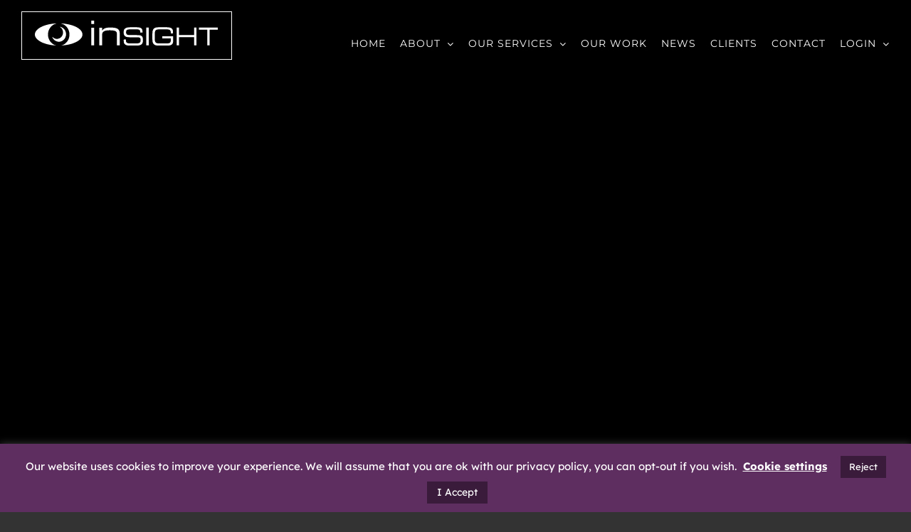

--- FILE ---
content_type: text/html; charset=UTF-8
request_url: https://www.insightmultimedia.ie/
body_size: 36686
content:
<!DOCTYPE html>
<html class="avada-html-layout-wide avada-html-header-position-top avada-is-100-percent-template avada-header-color-not-opaque" lang="en-GB">
<head>
	<meta http-equiv="X-UA-Compatible" content="IE=edge" />
	<meta http-equiv="Content-Type" content="text/html; charset=utf-8"/>
	<meta name="viewport" content="width=device-width, initial-scale=1" />
	<meta name='robots' content='index, follow, max-image-preview:large, max-snippet:-1, max-video-preview:-1' />

	<!-- This site is optimized with the Yoast SEO Premium plugin v21.4 (Yoast SEO v26.5) - https://yoast.com/wordpress/plugins/seo/ -->
	<title>Web Design Cork | Website Development Dublin | Digital Agency</title>
<link data-rocket-prefetch href="https://fonts.googleapis.com" rel="dns-prefetch">
<link data-rocket-prefetch href="https://embed.tawk.to" rel="dns-prefetch">
<link data-rocket-prefetch href="https://www.googletagmanager.com" rel="dns-prefetch">
<link data-rocket-preload as="style" href="https://fonts.googleapis.com/css?family=Roboto%3A800%2C400%7COpen%20Sans%3A300%7CNothing%20You%20Could%20Do%3A400&#038;display=swap" rel="preload">
<link href="https://fonts.googleapis.com/css?family=Roboto%3A800%2C400%7COpen%20Sans%3A300%7CNothing%20You%20Could%20Do%3A400&#038;display=swap" media="print" onload="this.media=&#039;all&#039;" rel="stylesheet">
<noscript><link rel="stylesheet" href="https://fonts.googleapis.com/css?family=Roboto%3A800%2C400%7COpen%20Sans%3A300%7CNothing%20You%20Could%20Do%3A400&#038;display=swap"></noscript><link rel="preload" data-rocket-preload as="image" href="https://www.insightmultimedia.ie/wp-content/uploads/2018/11/40-opt.jpg" fetchpriority="high">
	<meta name="description" content="An award winning creative web design company based in Cork &amp; Dublin who build visually impressive websites that stand out &amp; generate business" />
	<link rel="canonical" href="https://www.insightmultimedia.ie/" />
	<meta property="og:locale" content="en_GB" />
	<meta property="og:type" content="website" />
	<meta property="og:title" content="Web Design and Development Cork &amp; Dublin" />
	<meta property="og:description" content="An award winning creative web design company based in Cork &amp; Dublin who build visually impressive websites that stand out &amp; generate business" />
	<meta property="og:url" content="https://www.insightmultimedia.ie/" />
	<meta property="og:site_name" content="Insight Multimedia" />
	<meta property="article:publisher" content="https://www.facebook.com/InsightMultimedia/" />
	<meta property="article:modified_time" content="2026-01-07T13:43:33+00:00" />
	<meta property="og:image" content="https://www.insightmultimedia.ie/wp-content/uploads/2016/06/insight-logo.jpg" />
	<meta property="og:image:width" content="300" />
	<meta property="og:image:height" content="200" />
	<meta property="og:image:type" content="image/jpeg" />
	<meta name="twitter:card" content="summary_large_image" />
	<meta name="twitter:site" content="@Tweet_Insight" />
	<script type="application/ld+json" class="yoast-schema-graph">{"@context":"https://schema.org","@graph":[{"@type":"WebPage","@id":"https://www.insightmultimedia.ie/","url":"https://www.insightmultimedia.ie/","name":"Web Design Cork | Website Development Dublin | Digital Agency","isPartOf":{"@id":"https://www.insightmultimedia.ie/#website"},"about":{"@id":"https://www.insightmultimedia.ie/#organization"},"datePublished":"2015-05-08T16:55:28+00:00","dateModified":"2026-01-07T13:43:33+00:00","description":"An award winning creative web design company based in Cork & Dublin who build visually impressive websites that stand out & generate business","breadcrumb":{"@id":"https://www.insightmultimedia.ie/#breadcrumb"},"inLanguage":"en-GB","potentialAction":[{"@type":"ReadAction","target":["https://www.insightmultimedia.ie/"]}]},{"@type":"BreadcrumbList","@id":"https://www.insightmultimedia.ie/#breadcrumb","itemListElement":[{"@type":"ListItem","position":1,"name":"Home"}]},{"@type":"WebSite","@id":"https://www.insightmultimedia.ie/#website","url":"https://www.insightmultimedia.ie/","name":"Insight Multimedia","description":"Website Design &amp; Web Development Company Cork Ireland","publisher":{"@id":"https://www.insightmultimedia.ie/#organization"},"alternateName":"Insight Wed Design","potentialAction":[{"@type":"SearchAction","target":{"@type":"EntryPoint","urlTemplate":"https://www.insightmultimedia.ie/?s={search_term_string}"},"query-input":{"@type":"PropertyValueSpecification","valueRequired":true,"valueName":"search_term_string"}}],"inLanguage":"en-GB"},{"@type":"Organization","@id":"https://www.insightmultimedia.ie/#organization","name":"Insight Internet Limited","alternateName":"Insight","url":"https://www.insightmultimedia.ie/","logo":{"@type":"ImageObject","inLanguage":"en-GB","@id":"https://www.insightmultimedia.ie/#/schema/logo/image/","url":"https://i0.wp.com/www.insightmultimedia.ie/wp-content/uploads/2016/01/logo.png?fit=296%2C68&ssl=1","contentUrl":"https://i0.wp.com/www.insightmultimedia.ie/wp-content/uploads/2016/01/logo.png?fit=296%2C68&ssl=1","width":296,"height":68,"caption":"Insight Internet Limited"},"image":{"@id":"https://www.insightmultimedia.ie/#/schema/logo/image/"},"sameAs":["https://www.facebook.com/InsightMultimedia/","https://x.com/Tweet_Insight","https://www.instagram.com/insight_multimedia/","https://www.linkedin.com/company/insight-multimedia"],"publishingPrinciples":"https://www.insightmultimedia.ie/terms-conditions/","ownershipFundingInfo":"https://www.insightmultimedia.ie/about/","actionableFeedbackPolicy":"https://www.insightmultimedia.ie/privacy-statement/","correctionsPolicy":"https://www.insightmultimedia.ie/terms-conditions/","ethicsPolicy":"https://www.insightmultimedia.ie/contact/","diversityPolicy":"https://www.insightmultimedia.ie/about/","diversityStaffingReport":"https://www.insightmultimedia.ie/about/"}]}</script>
	<meta name="google-site-verification" content="WOvg2G3Y8FOUjSuIpxeSUOT2xnb1CwO0Py0OZfXgbXU" />
	<!-- / Yoast SEO Premium plugin. -->


<link href='https://fonts.gstatic.com' crossorigin rel='preconnect' />
<link rel="alternate" type="application/rss+xml" title="Insight Multimedia &raquo; Feed" href="https://www.insightmultimedia.ie/feed/" />
					<link rel="shortcut icon" href="https://www.insightmultimedia.ie/wp-content/uploads/2016/06/fav16.jpg" type="image/x-icon" />
		
					<!-- Apple Touch Icon -->
			<link rel="apple-touch-icon" sizes="180x180" href="https://www.insightmultimedia.ie/wp-content/uploads/2016/06/fav114.jpg">
		
					<!-- Android Icon -->
			<link rel="icon" sizes="192x192" href="https://www.insightmultimedia.ie/wp-content/uploads/2016/06/fav57.jpg">
		
					<!-- MS Edge Icon -->
			<meta name="msapplication-TileImage" content="https://www.insightmultimedia.ie/wp-content/uploads/2016/06/fav72.jpg">
				<link rel="alternate" title="oEmbed (JSON)" type="application/json+oembed" href="https://www.insightmultimedia.ie/wp-json/oembed/1.0/embed?url=https%3A%2F%2Fwww.insightmultimedia.ie%2F" />
<link rel="alternate" title="oEmbed (XML)" type="text/xml+oembed" href="https://www.insightmultimedia.ie/wp-json/oembed/1.0/embed?url=https%3A%2F%2Fwww.insightmultimedia.ie%2F&#038;format=xml" />
<style id='wp-img-auto-sizes-contain-inline-css' type='text/css'>
img:is([sizes=auto i],[sizes^="auto," i]){contain-intrinsic-size:3000px 1500px}
/*# sourceURL=wp-img-auto-sizes-contain-inline-css */
</style>
<link data-minify="1" rel='stylesheet' id='validate-engine-css-css' href='https://www.insightmultimedia.ie/wp-content/cache/min/1/wp-content/plugins/wysija-newsletters/css/validationEngine.jquery.css?ver=1767793438' type='text/css' media='all' />
<link data-minify="1" rel='stylesheet' id='dashicons-css' href='https://www.insightmultimedia.ie/wp-content/cache/min/1/wp-includes/css/dashicons.min.css?ver=1767793438' type='text/css' media='all' />
<link rel='stylesheet' id='admin-bar-css' href='https://www.insightmultimedia.ie/wp-includes/css/admin-bar.min.css?ver=cc92551fe8ec3c33ac3647863b359ed9' type='text/css' media='all' />
<style id='admin-bar-inline-css' type='text/css'>

    /* Hide CanvasJS credits for P404 charts specifically */
    #p404RedirectChart .canvasjs-chart-credit {
        display: none !important;
    }
    
    #p404RedirectChart canvas {
        border-radius: 6px;
    }

    .p404-redirect-adminbar-weekly-title {
        font-weight: bold;
        font-size: 14px;
        color: #fff;
        margin-bottom: 6px;
    }

    #wpadminbar #wp-admin-bar-p404_free_top_button .ab-icon:before {
        content: "\f103";
        color: #dc3545;
        top: 3px;
    }
    
    #wp-admin-bar-p404_free_top_button .ab-item {
        min-width: 80px !important;
        padding: 0px !important;
    }
    
    /* Ensure proper positioning and z-index for P404 dropdown */
    .p404-redirect-adminbar-dropdown-wrap { 
        min-width: 0; 
        padding: 0;
        position: static !important;
    }
    
    #wpadminbar #wp-admin-bar-p404_free_top_button_dropdown {
        position: static !important;
    }
    
    #wpadminbar #wp-admin-bar-p404_free_top_button_dropdown .ab-item {
        padding: 0 !important;
        margin: 0 !important;
    }
    
    .p404-redirect-dropdown-container {
        min-width: 340px;
        padding: 18px 18px 12px 18px;
        background: #23282d !important;
        color: #fff;
        border-radius: 12px;
        box-shadow: 0 8px 32px rgba(0,0,0,0.25);
        margin-top: 10px;
        position: relative !important;
        z-index: 999999 !important;
        display: block !important;
        border: 1px solid #444;
    }
    
    /* Ensure P404 dropdown appears on hover */
    #wpadminbar #wp-admin-bar-p404_free_top_button .p404-redirect-dropdown-container { 
        display: none !important;
    }
    
    #wpadminbar #wp-admin-bar-p404_free_top_button:hover .p404-redirect-dropdown-container { 
        display: block !important;
    }
    
    #wpadminbar #wp-admin-bar-p404_free_top_button:hover #wp-admin-bar-p404_free_top_button_dropdown .p404-redirect-dropdown-container {
        display: block !important;
    }
    
    .p404-redirect-card {
        background: #2c3338;
        border-radius: 8px;
        padding: 18px 18px 12px 18px;
        box-shadow: 0 2px 8px rgba(0,0,0,0.07);
        display: flex;
        flex-direction: column;
        align-items: flex-start;
        border: 1px solid #444;
    }
    
    .p404-redirect-btn {
        display: inline-block;
        background: #dc3545;
        color: #fff !important;
        font-weight: bold;
        padding: 5px 22px;
        border-radius: 8px;
        text-decoration: none;
        font-size: 17px;
        transition: background 0.2s, box-shadow 0.2s;
        margin-top: 8px;
        box-shadow: 0 2px 8px rgba(220,53,69,0.15);
        text-align: center;
        line-height: 1.6;
    }
    
    .p404-redirect-btn:hover {
        background: #c82333;
        color: #fff !important;
        box-shadow: 0 4px 16px rgba(220,53,69,0.25);
    }
    
    /* Prevent conflicts with other admin bar dropdowns */
    #wpadminbar .ab-top-menu > li:hover > .ab-item,
    #wpadminbar .ab-top-menu > li.hover > .ab-item {
        z-index: auto;
    }
    
    #wpadminbar #wp-admin-bar-p404_free_top_button:hover > .ab-item {
        z-index: 999998 !important;
    }
    
/*# sourceURL=admin-bar-inline-css */
</style>
<link data-minify="1" rel='stylesheet' id='cookie-law-info-css' href='https://www.insightmultimedia.ie/wp-content/cache/min/1/wp-content/plugins/cookie-law-info/legacy/public/css/cookie-law-info-public.css?ver=1767793438' type='text/css' media='all' />
<link data-minify="1" rel='stylesheet' id='cookie-law-info-gdpr-css' href='https://www.insightmultimedia.ie/wp-content/cache/min/1/wp-content/plugins/cookie-law-info/legacy/public/css/cookie-law-info-gdpr.css?ver=1767793438' type='text/css' media='all' />
<link rel='stylesheet' id='parent-style-css' href='https://www.insightmultimedia.ie/wp-content/themes/Avada/style.css?ver=cc92551fe8ec3c33ac3647863b359ed9' type='text/css' media='all' />
<link data-minify="1" rel='stylesheet' id='child-style-css' href='https://www.insightmultimedia.ie/wp-content/cache/min/1/wp-content/themes/Avada-Child-Theme/style.css?ver=1767793438' type='text/css' media='all' />
<link data-minify="1" rel='stylesheet' id='fusion-dynamic-css-css' href='https://www.insightmultimedia.ie/wp-content/cache/min/1/wp-content/uploads/fusion-styles/cb2f2d48f0c543c821239b9f896e7015.min.css?ver=1768845205' type='text/css' media='all' />
<script type="text/javascript" src="https://www.insightmultimedia.ie/wp-includes/js/jquery/jquery.min.js?ver=3.7.1" id="jquery-core-js"></script>
<script type="text/javascript" id="stripe_nfpluginsettings-js-extra">
/* <![CDATA[ */
var stripe_nfpluginsettings = {"clearLogRestUrl":"https://www.insightmultimedia.ie/wp-json/ninja-forms-stripe/v1/debug-log/delete-all","clearLogButtonId":"stripe_clear_debug_logger","downloadLogRestUrl":"https://www.insightmultimedia.ie/wp-json/ninja-forms-stripe/v1/debug-log/get-all","downloadLogButtonId":"stripe_download_debug_logger","_wpnonce":"70d66eb200"};
//# sourceURL=stripe_nfpluginsettings-js-extra
/* ]]> */
</script>
<script data-minify="1" type="text/javascript" src="https://www.insightmultimedia.ie/wp-content/cache/min/1/wp-content/plugins/ninja-forms-stripe/assets/js/nfpluginsettings.js?ver=1767793438" id="stripe_nfpluginsettings-js"></script>
<script type="text/javascript" id="file_uploads_nfpluginsettings-js-extra">
/* <![CDATA[ */
var params = {"clearLogRestUrl":"https://www.insightmultimedia.ie/wp-json/nf-file-uploads/debug-log/delete-all","clearLogButtonId":"file_uploads_clear_debug_logger","downloadLogRestUrl":"https://www.insightmultimedia.ie/wp-json/nf-file-uploads/debug-log/get-all","downloadLogButtonId":"file_uploads_download_debug_logger"};
//# sourceURL=file_uploads_nfpluginsettings-js-extra
/* ]]> */
</script>
<script data-minify="1" type="text/javascript" src="https://www.insightmultimedia.ie/wp-content/cache/min/1/wp-content/plugins/ninja-forms-uploads/assets/js/nfpluginsettings.js?ver=1767793438" id="file_uploads_nfpluginsettings-js"></script>
<script type="text/javascript" id="cookie-law-info-js-extra">
/* <![CDATA[ */
var Cli_Data = {"nn_cookie_ids":[],"cookielist":[],"non_necessary_cookies":[],"ccpaEnabled":"","ccpaRegionBased":"","ccpaBarEnabled":"","strictlyEnabled":["necessary","obligatoire"],"ccpaType":"gdpr","js_blocking":"","custom_integration":"","triggerDomRefresh":"","secure_cookies":""};
var cli_cookiebar_settings = {"animate_speed_hide":"500","animate_speed_show":"500","background":"#5e2e60","border":"#444","border_on":"","button_1_button_colour":"#3a1b3b","button_1_button_hover":"#2e162f","button_1_link_colour":"#fff","button_1_as_button":"1","button_1_new_win":"","button_2_button_colour":"#3a1b3b","button_2_button_hover":"#2e162f","button_2_link_colour":"#ffffff","button_2_as_button":"","button_2_hidebar":"","button_3_button_colour":"#000","button_3_button_hover":"#000000","button_3_link_colour":"#fff","button_3_as_button":"1","button_3_new_win":"","button_4_button_colour":"#000","button_4_button_hover":"#000000","button_4_link_colour":"#fff","button_4_as_button":"","button_7_button_colour":"#61a229","button_7_button_hover":"#4e8221","button_7_link_colour":"#fff","button_7_as_button":"1","button_7_new_win":"","font_family":"inherit","header_fix":"","notify_animate_hide":"","notify_animate_show":"","notify_div_id":"#cookie-law-info-bar","notify_position_horizontal":"right","notify_position_vertical":"bottom","scroll_close":"","scroll_close_reload":"","accept_close_reload":"","reject_close_reload":"","showagain_tab":"","showagain_background":"#fff","showagain_border":"#000","showagain_div_id":"#cookie-law-info-again","showagain_x_position":"100px","text":"#ffffff","show_once_yn":"","show_once":"8000","logging_on":"","as_popup":"","popup_overlay":"1","bar_heading_text":"","cookie_bar_as":"banner","popup_showagain_position":"bottom-right","widget_position":"left"};
var log_object = {"ajax_url":"https://www.insightmultimedia.ie/wp-admin/admin-ajax.php"};
//# sourceURL=cookie-law-info-js-extra
/* ]]> */
</script>
<script data-minify="1" type="text/javascript" src="https://www.insightmultimedia.ie/wp-content/cache/min/1/wp-content/plugins/cookie-law-info/legacy/public/js/cookie-law-info-public.js?ver=1767793438" id="cookie-law-info-js"></script>
<script type="text/javascript" src="//www.insightmultimedia.ie/wp-content/plugins/revslider/sr6/assets/js/rbtools.min.js?ver=6.7.38" defer id="tp-tools-js"></script>
<script type="text/javascript" src="//www.insightmultimedia.ie/wp-content/plugins/revslider/sr6/assets/js/rs6.min.js?ver=6.7.38" defer id="revmin-js"></script>
<link rel="https://api.w.org/" href="https://www.insightmultimedia.ie/wp-json/" /><link rel="alternate" title="JSON" type="application/json" href="https://www.insightmultimedia.ie/wp-json/wp/v2/pages/7" /><link rel="EditURI" type="application/rsd+xml" title="RSD" href="https://www.insightmultimedia.ie/xmlrpc.php?rsd" />

<link rel='shortlink' href='https://www.insightmultimedia.ie/' />
<style type="text/css" id="css-fb-visibility">@media screen and (max-width: 640px){.fusion-no-small-visibility{display:none !important;}body .sm-text-align-center{text-align:center !important;}body .sm-text-align-left{text-align:left !important;}body .sm-text-align-right{text-align:right !important;}body .sm-text-align-justify{text-align:justify !important;}body .sm-flex-align-center{justify-content:center !important;}body .sm-flex-align-flex-start{justify-content:flex-start !important;}body .sm-flex-align-flex-end{justify-content:flex-end !important;}body .sm-mx-auto{margin-left:auto !important;margin-right:auto !important;}body .sm-ml-auto{margin-left:auto !important;}body .sm-mr-auto{margin-right:auto !important;}body .fusion-absolute-position-small{position:absolute;top:auto;width:100%;}.awb-sticky.awb-sticky-small{ position: sticky; top: var(--awb-sticky-offset,0); }}@media screen and (min-width: 641px) and (max-width: 1024px){.fusion-no-medium-visibility{display:none !important;}body .md-text-align-center{text-align:center !important;}body .md-text-align-left{text-align:left !important;}body .md-text-align-right{text-align:right !important;}body .md-text-align-justify{text-align:justify !important;}body .md-flex-align-center{justify-content:center !important;}body .md-flex-align-flex-start{justify-content:flex-start !important;}body .md-flex-align-flex-end{justify-content:flex-end !important;}body .md-mx-auto{margin-left:auto !important;margin-right:auto !important;}body .md-ml-auto{margin-left:auto !important;}body .md-mr-auto{margin-right:auto !important;}body .fusion-absolute-position-medium{position:absolute;top:auto;width:100%;}.awb-sticky.awb-sticky-medium{ position: sticky; top: var(--awb-sticky-offset,0); }}@media screen and (min-width: 1025px){.fusion-no-large-visibility{display:none !important;}body .lg-text-align-center{text-align:center !important;}body .lg-text-align-left{text-align:left !important;}body .lg-text-align-right{text-align:right !important;}body .lg-text-align-justify{text-align:justify !important;}body .lg-flex-align-center{justify-content:center !important;}body .lg-flex-align-flex-start{justify-content:flex-start !important;}body .lg-flex-align-flex-end{justify-content:flex-end !important;}body .lg-mx-auto{margin-left:auto !important;margin-right:auto !important;}body .lg-ml-auto{margin-left:auto !important;}body .lg-mr-auto{margin-right:auto !important;}body .fusion-absolute-position-large{position:absolute;top:auto;width:100%;}.awb-sticky.awb-sticky-large{ position: sticky; top: var(--awb-sticky-offset,0); }}</style><meta name="generator" content="Powered by Slider Revolution 6.7.38 - responsive, Mobile-Friendly Slider Plugin for WordPress with comfortable drag and drop interface." />
<script>function setREVStartSize(e){
			//window.requestAnimationFrame(function() {
				window.RSIW = window.RSIW===undefined ? window.innerWidth : window.RSIW;
				window.RSIH = window.RSIH===undefined ? window.innerHeight : window.RSIH;
				try {
					var pw = document.getElementById(e.c).parentNode.offsetWidth,
						newh;
					pw = pw===0 || isNaN(pw) || (e.l=="fullwidth" || e.layout=="fullwidth") ? window.RSIW : pw;
					e.tabw = e.tabw===undefined ? 0 : parseInt(e.tabw);
					e.thumbw = e.thumbw===undefined ? 0 : parseInt(e.thumbw);
					e.tabh = e.tabh===undefined ? 0 : parseInt(e.tabh);
					e.thumbh = e.thumbh===undefined ? 0 : parseInt(e.thumbh);
					e.tabhide = e.tabhide===undefined ? 0 : parseInt(e.tabhide);
					e.thumbhide = e.thumbhide===undefined ? 0 : parseInt(e.thumbhide);
					e.mh = e.mh===undefined || e.mh=="" || e.mh==="auto" ? 0 : parseInt(e.mh,0);
					if(e.layout==="fullscreen" || e.l==="fullscreen")
						newh = Math.max(e.mh,window.RSIH);
					else{
						e.gw = Array.isArray(e.gw) ? e.gw : [e.gw];
						for (var i in e.rl) if (e.gw[i]===undefined || e.gw[i]===0) e.gw[i] = e.gw[i-1];
						e.gh = e.el===undefined || e.el==="" || (Array.isArray(e.el) && e.el.length==0)? e.gh : e.el;
						e.gh = Array.isArray(e.gh) ? e.gh : [e.gh];
						for (var i in e.rl) if (e.gh[i]===undefined || e.gh[i]===0) e.gh[i] = e.gh[i-1];
											
						var nl = new Array(e.rl.length),
							ix = 0,
							sl;
						e.tabw = e.tabhide>=pw ? 0 : e.tabw;
						e.thumbw = e.thumbhide>=pw ? 0 : e.thumbw;
						e.tabh = e.tabhide>=pw ? 0 : e.tabh;
						e.thumbh = e.thumbhide>=pw ? 0 : e.thumbh;
						for (var i in e.rl) nl[i] = e.rl[i]<window.RSIW ? 0 : e.rl[i];
						sl = nl[0];
						for (var i in nl) if (sl>nl[i] && nl[i]>0) { sl = nl[i]; ix=i;}
						var m = pw>(e.gw[ix]+e.tabw+e.thumbw) ? 1 : (pw-(e.tabw+e.thumbw)) / (e.gw[ix]);
						newh =  (e.gh[ix] * m) + (e.tabh + e.thumbh);
					}
					var el = document.getElementById(e.c);
					if (el!==null && el) el.style.height = newh+"px";
					el = document.getElementById(e.c+"_wrapper");
					if (el!==null && el) {
						el.style.height = newh+"px";
						el.style.display = "block";
					}
				} catch(e){
					console.log("Failure at Presize of Slider:" + e)
				}
			//});
		  };</script>
		<script type="text/javascript">
			var doc = document.documentElement;
			doc.setAttribute( 'data-useragent', navigator.userAgent );
		</script>
		<!-- Google tag (gtag.js) -->
<script async src="https://www.googletagmanager.com/gtag/js?id=G-99VN98CMPQ"></script>
<script>
  window.dataLayer = window.dataLayer || [];
  function gtag(){dataLayer.push(arguments);}
  gtag('js', new Date());

  gtag('config', 'G-99VN98CMPQ');
</script><noscript><style id="rocket-lazyload-nojs-css">.rll-youtube-player, [data-lazy-src]{display:none !important;}</style></noscript>
	<style id='global-styles-inline-css' type='text/css'>
:root{--wp--preset--aspect-ratio--square: 1;--wp--preset--aspect-ratio--4-3: 4/3;--wp--preset--aspect-ratio--3-4: 3/4;--wp--preset--aspect-ratio--3-2: 3/2;--wp--preset--aspect-ratio--2-3: 2/3;--wp--preset--aspect-ratio--16-9: 16/9;--wp--preset--aspect-ratio--9-16: 9/16;--wp--preset--color--black: #000000;--wp--preset--color--cyan-bluish-gray: #abb8c3;--wp--preset--color--white: #ffffff;--wp--preset--color--pale-pink: #f78da7;--wp--preset--color--vivid-red: #cf2e2e;--wp--preset--color--luminous-vivid-orange: #ff6900;--wp--preset--color--luminous-vivid-amber: #fcb900;--wp--preset--color--light-green-cyan: #7bdcb5;--wp--preset--color--vivid-green-cyan: #00d084;--wp--preset--color--pale-cyan-blue: #8ed1fc;--wp--preset--color--vivid-cyan-blue: #0693e3;--wp--preset--color--vivid-purple: #9b51e0;--wp--preset--color--awb-color-1: #ffffff;--wp--preset--color--awb-color-2: #f6f6f6;--wp--preset--color--awb-color-3: #78bca1;--wp--preset--color--awb-color-4: #747474;--wp--preset--color--awb-color-5: #db4360;--wp--preset--color--awb-color-6: #333333;--wp--preset--color--awb-color-7: #212121;--wp--preset--color--awb-color-8: #000000;--wp--preset--color--awb-color-custom-10: rgba(0,0,0,0.075);--wp--preset--color--awb-color-custom-11: #f7f7f7;--wp--preset--color--awb-color-custom-12: #e0dede;--wp--preset--color--awb-color-custom-13: #191123;--wp--preset--color--awb-color-custom-14: rgba(0,0,0,0.3);--wp--preset--color--awb-color-custom-15: #c7c7c7;--wp--preset--color--awb-color-custom-16: #9c6cff;--wp--preset--color--awb-color-custom-17: #aacccc;--wp--preset--color--awb-color-custom-18: #444444;--wp--preset--color--awb-color-custom-19: rgba(255,255,255,0.2);--wp--preset--color--awb-color-custom-20: #a0ce4e;--wp--preset--color--awb-color-custom-21: #f2f3f5;--wp--preset--color--awb-color-custom-22: #65bc7b;--wp--preset--color--awb-color-custom-23: #cccccc;--wp--preset--gradient--vivid-cyan-blue-to-vivid-purple: linear-gradient(135deg,rgb(6,147,227) 0%,rgb(155,81,224) 100%);--wp--preset--gradient--light-green-cyan-to-vivid-green-cyan: linear-gradient(135deg,rgb(122,220,180) 0%,rgb(0,208,130) 100%);--wp--preset--gradient--luminous-vivid-amber-to-luminous-vivid-orange: linear-gradient(135deg,rgb(252,185,0) 0%,rgb(255,105,0) 100%);--wp--preset--gradient--luminous-vivid-orange-to-vivid-red: linear-gradient(135deg,rgb(255,105,0) 0%,rgb(207,46,46) 100%);--wp--preset--gradient--very-light-gray-to-cyan-bluish-gray: linear-gradient(135deg,rgb(238,238,238) 0%,rgb(169,184,195) 100%);--wp--preset--gradient--cool-to-warm-spectrum: linear-gradient(135deg,rgb(74,234,220) 0%,rgb(151,120,209) 20%,rgb(207,42,186) 40%,rgb(238,44,130) 60%,rgb(251,105,98) 80%,rgb(254,248,76) 100%);--wp--preset--gradient--blush-light-purple: linear-gradient(135deg,rgb(255,206,236) 0%,rgb(152,150,240) 100%);--wp--preset--gradient--blush-bordeaux: linear-gradient(135deg,rgb(254,205,165) 0%,rgb(254,45,45) 50%,rgb(107,0,62) 100%);--wp--preset--gradient--luminous-dusk: linear-gradient(135deg,rgb(255,203,112) 0%,rgb(199,81,192) 50%,rgb(65,88,208) 100%);--wp--preset--gradient--pale-ocean: linear-gradient(135deg,rgb(255,245,203) 0%,rgb(182,227,212) 50%,rgb(51,167,181) 100%);--wp--preset--gradient--electric-grass: linear-gradient(135deg,rgb(202,248,128) 0%,rgb(113,206,126) 100%);--wp--preset--gradient--midnight: linear-gradient(135deg,rgb(2,3,129) 0%,rgb(40,116,252) 100%);--wp--preset--font-size--small: 12px;--wp--preset--font-size--medium: 20px;--wp--preset--font-size--large: 24px;--wp--preset--font-size--x-large: 42px;--wp--preset--font-size--normal: 16px;--wp--preset--font-size--xlarge: 32px;--wp--preset--font-size--huge: 48px;--wp--preset--spacing--20: 0.44rem;--wp--preset--spacing--30: 0.67rem;--wp--preset--spacing--40: 1rem;--wp--preset--spacing--50: 1.5rem;--wp--preset--spacing--60: 2.25rem;--wp--preset--spacing--70: 3.38rem;--wp--preset--spacing--80: 5.06rem;--wp--preset--shadow--natural: 6px 6px 9px rgba(0, 0, 0, 0.2);--wp--preset--shadow--deep: 12px 12px 50px rgba(0, 0, 0, 0.4);--wp--preset--shadow--sharp: 6px 6px 0px rgba(0, 0, 0, 0.2);--wp--preset--shadow--outlined: 6px 6px 0px -3px rgb(255, 255, 255), 6px 6px rgb(0, 0, 0);--wp--preset--shadow--crisp: 6px 6px 0px rgb(0, 0, 0);}:where(.is-layout-flex){gap: 0.5em;}:where(.is-layout-grid){gap: 0.5em;}body .is-layout-flex{display: flex;}.is-layout-flex{flex-wrap: wrap;align-items: center;}.is-layout-flex > :is(*, div){margin: 0;}body .is-layout-grid{display: grid;}.is-layout-grid > :is(*, div){margin: 0;}:where(.wp-block-columns.is-layout-flex){gap: 2em;}:where(.wp-block-columns.is-layout-grid){gap: 2em;}:where(.wp-block-post-template.is-layout-flex){gap: 1.25em;}:where(.wp-block-post-template.is-layout-grid){gap: 1.25em;}.has-black-color{color: var(--wp--preset--color--black) !important;}.has-cyan-bluish-gray-color{color: var(--wp--preset--color--cyan-bluish-gray) !important;}.has-white-color{color: var(--wp--preset--color--white) !important;}.has-pale-pink-color{color: var(--wp--preset--color--pale-pink) !important;}.has-vivid-red-color{color: var(--wp--preset--color--vivid-red) !important;}.has-luminous-vivid-orange-color{color: var(--wp--preset--color--luminous-vivid-orange) !important;}.has-luminous-vivid-amber-color{color: var(--wp--preset--color--luminous-vivid-amber) !important;}.has-light-green-cyan-color{color: var(--wp--preset--color--light-green-cyan) !important;}.has-vivid-green-cyan-color{color: var(--wp--preset--color--vivid-green-cyan) !important;}.has-pale-cyan-blue-color{color: var(--wp--preset--color--pale-cyan-blue) !important;}.has-vivid-cyan-blue-color{color: var(--wp--preset--color--vivid-cyan-blue) !important;}.has-vivid-purple-color{color: var(--wp--preset--color--vivid-purple) !important;}.has-black-background-color{background-color: var(--wp--preset--color--black) !important;}.has-cyan-bluish-gray-background-color{background-color: var(--wp--preset--color--cyan-bluish-gray) !important;}.has-white-background-color{background-color: var(--wp--preset--color--white) !important;}.has-pale-pink-background-color{background-color: var(--wp--preset--color--pale-pink) !important;}.has-vivid-red-background-color{background-color: var(--wp--preset--color--vivid-red) !important;}.has-luminous-vivid-orange-background-color{background-color: var(--wp--preset--color--luminous-vivid-orange) !important;}.has-luminous-vivid-amber-background-color{background-color: var(--wp--preset--color--luminous-vivid-amber) !important;}.has-light-green-cyan-background-color{background-color: var(--wp--preset--color--light-green-cyan) !important;}.has-vivid-green-cyan-background-color{background-color: var(--wp--preset--color--vivid-green-cyan) !important;}.has-pale-cyan-blue-background-color{background-color: var(--wp--preset--color--pale-cyan-blue) !important;}.has-vivid-cyan-blue-background-color{background-color: var(--wp--preset--color--vivid-cyan-blue) !important;}.has-vivid-purple-background-color{background-color: var(--wp--preset--color--vivid-purple) !important;}.has-black-border-color{border-color: var(--wp--preset--color--black) !important;}.has-cyan-bluish-gray-border-color{border-color: var(--wp--preset--color--cyan-bluish-gray) !important;}.has-white-border-color{border-color: var(--wp--preset--color--white) !important;}.has-pale-pink-border-color{border-color: var(--wp--preset--color--pale-pink) !important;}.has-vivid-red-border-color{border-color: var(--wp--preset--color--vivid-red) !important;}.has-luminous-vivid-orange-border-color{border-color: var(--wp--preset--color--luminous-vivid-orange) !important;}.has-luminous-vivid-amber-border-color{border-color: var(--wp--preset--color--luminous-vivid-amber) !important;}.has-light-green-cyan-border-color{border-color: var(--wp--preset--color--light-green-cyan) !important;}.has-vivid-green-cyan-border-color{border-color: var(--wp--preset--color--vivid-green-cyan) !important;}.has-pale-cyan-blue-border-color{border-color: var(--wp--preset--color--pale-cyan-blue) !important;}.has-vivid-cyan-blue-border-color{border-color: var(--wp--preset--color--vivid-cyan-blue) !important;}.has-vivid-purple-border-color{border-color: var(--wp--preset--color--vivid-purple) !important;}.has-vivid-cyan-blue-to-vivid-purple-gradient-background{background: var(--wp--preset--gradient--vivid-cyan-blue-to-vivid-purple) !important;}.has-light-green-cyan-to-vivid-green-cyan-gradient-background{background: var(--wp--preset--gradient--light-green-cyan-to-vivid-green-cyan) !important;}.has-luminous-vivid-amber-to-luminous-vivid-orange-gradient-background{background: var(--wp--preset--gradient--luminous-vivid-amber-to-luminous-vivid-orange) !important;}.has-luminous-vivid-orange-to-vivid-red-gradient-background{background: var(--wp--preset--gradient--luminous-vivid-orange-to-vivid-red) !important;}.has-very-light-gray-to-cyan-bluish-gray-gradient-background{background: var(--wp--preset--gradient--very-light-gray-to-cyan-bluish-gray) !important;}.has-cool-to-warm-spectrum-gradient-background{background: var(--wp--preset--gradient--cool-to-warm-spectrum) !important;}.has-blush-light-purple-gradient-background{background: var(--wp--preset--gradient--blush-light-purple) !important;}.has-blush-bordeaux-gradient-background{background: var(--wp--preset--gradient--blush-bordeaux) !important;}.has-luminous-dusk-gradient-background{background: var(--wp--preset--gradient--luminous-dusk) !important;}.has-pale-ocean-gradient-background{background: var(--wp--preset--gradient--pale-ocean) !important;}.has-electric-grass-gradient-background{background: var(--wp--preset--gradient--electric-grass) !important;}.has-midnight-gradient-background{background: var(--wp--preset--gradient--midnight) !important;}.has-small-font-size{font-size: var(--wp--preset--font-size--small) !important;}.has-medium-font-size{font-size: var(--wp--preset--font-size--medium) !important;}.has-large-font-size{font-size: var(--wp--preset--font-size--large) !important;}.has-x-large-font-size{font-size: var(--wp--preset--font-size--x-large) !important;}
/*# sourceURL=global-styles-inline-css */
</style>
<link data-minify="1" rel='stylesheet' id='nf-fu-jquery-fileupload-css' href='https://www.insightmultimedia.ie/wp-content/cache/min/1/wp-content/plugins/ninja-forms-uploads/assets/css/file-upload.css?ver=1767793438' type='text/css' media='all' />
<link data-minify="1" rel='stylesheet' id='nf-display-css' href='https://www.insightmultimedia.ie/wp-content/cache/min/1/wp-content/plugins/ninja-forms/assets/css/display-opinions-light.css?ver=1767793438' type='text/css' media='all' />
<link data-minify="1" rel='stylesheet' id='nf-font-awesome-css' href='https://www.insightmultimedia.ie/wp-content/cache/min/1/wp-content/plugins/ninja-forms/assets/css/font-awesome.min.css?ver=1767793438' type='text/css' media='all' />
<link data-minify="1" rel='stylesheet' id='nf-layout-front-end-css' href='https://www.insightmultimedia.ie/wp-content/cache/min/1/wp-content/plugins/ninja-forms-style/layouts/assets/css/display-structure.css?ver=1767793438' type='text/css' media='all' />
<link data-minify="1" rel='stylesheet' id='rs-plugin-settings-css' href='https://www.insightmultimedia.ie/wp-content/cache/min/1/wp-content/plugins/revslider/sr6/assets/css/rs6.css?ver=1767793438' type='text/css' media='all' />
<style id='rs-plugin-settings-inline-css' type='text/css'>
.tp-caption.button-blue,.button-blue{color:rgba(255,255,255,1.00);font-size:23px;line-height:23px;font-weight:400;font-style:normal;font-family:Montserrat;padding:15px 40px 15px 40px;text-decoration:none;text-align:left;background-color:rgba(0,170,242,0.75);border-color:rgba(0,170,242,1.00);border-style:solid;border-width:0px;border-radius:0px 0px 0px 0px}
/*# sourceURL=rs-plugin-settings-inline-css */
</style>
<meta name="generator" content="WP Rocket 3.20.1.2" data-wpr-features="wpr_minify_js wpr_lazyload_iframes wpr_preconnect_external_domains wpr_oci wpr_minify_css wpr_preload_links wpr_desktop" /></head>

<body class="home wp-singular page-template page-template-100-width page-template-100-width-php page page-id-7 wp-theme-Avada wp-child-theme-Avada-Child-Theme awb-no-sidebars fusion-image-hovers fusion-pagination-sizing fusion-button_type-flat fusion-button_span-no fusion-button_gradient-linear avada-image-rollover-circle-yes avada-image-rollover-no fusion-body ltr fusion-sticky-header no-mobile-slidingbar avada-has-rev-slider-styles fusion-disable-outline fusion-sub-menu-fade mobile-logo-pos-left layout-wide-mode avada-has-boxed-modal-shadow-none layout-scroll-offset-full avada-has-zero-margin-offset-top fusion-top-header menu-text-align-left mobile-menu-design-modern fusion-hide-pagination-text fusion-header-layout-v1 avada-responsive avada-footer-fx-none avada-menu-highlight-style-bar fusion-search-form-classic fusion-main-menu-search-overlay fusion-avatar-square avada-sticky-shrinkage avada-dropdown-styles avada-blog-layout-grid avada-blog-archive-layout-grid avada-header-shadow-no avada-menu-icon-position-left avada-has-mainmenu-dropdown-divider avada-has-header-100-width avada-has-pagetitle-100-width avada-has-pagetitle-bg-full avada-has-megamenu-item-divider avada-has-100-footer avada-has-titlebar-hide avada-has-footer-widget-bg-image avada-header-border-color-full-transparent avada-has-pagination-padding avada-flyout-menu-direction-fade avada-ec-views-v1" data-awb-post-id="7">
		<a class="skip-link screen-reader-text" href="#content">Skip to content</a>

	<div  id="boxed-wrapper">
		
		<div  id="wrapper" class="fusion-wrapper">
			<div  id="home" style="position:relative;top:-1px;"></div>
							
					
			<header  class="fusion-header-wrapper">
				<div class="fusion-header-v1 fusion-logo-alignment fusion-logo-left fusion-sticky-menu- fusion-sticky-logo- fusion-mobile-logo-  fusion-mobile-menu-design-modern">
					<div class="fusion-header-sticky-height"></div>
<div class="fusion-header">
	<div class="fusion-row">
					<div class="fusion-logo" data-margin-top="10px" data-margin-bottom="0px" data-margin-left="0px" data-margin-right="0px">
			<a class="fusion-logo-link"  href="https://www.insightmultimedia.ie/" >

						<!-- standard logo -->
			<img src="https://www.insightmultimedia.ie/wp-content/uploads/2016/01/logo.png" srcset="https://www.insightmultimedia.ie/wp-content/uploads/2016/01/logo.png 1x" width="296" height="68" alt="Insight Multimedia Logo" data-retina_logo_url="" class="fusion-standard-logo" />

			
					</a>
		</div>		<nav class="fusion-main-menu" aria-label="Main Menu"><div class="fusion-overlay-search">		<form role="search" class="searchform fusion-search-form  fusion-search-form-classic" method="get" action="https://www.insightmultimedia.ie/">
			<div class="fusion-search-form-content">

				
				<div class="fusion-search-field search-field">
					<label><span class="screen-reader-text">Search for:</span>
													<input type="search" value="" name="s" class="s" placeholder="Search..." required aria-required="true" aria-label="Search..."/>
											</label>
				</div>
				<div class="fusion-search-button search-button">
					<input type="submit" class="fusion-search-submit searchsubmit" aria-label="Search" value="&#xf002;" />
									</div>

				
			</div>


			
		</form>
		<div class="fusion-search-spacer"></div><a href="#" role="button" aria-label="Close Search" class="fusion-close-search"></a></div><ul id="menu-insight-main-menu" class="fusion-menu"><li  id="menu-item-1085"  class="menu-item menu-item-type-post_type menu-item-object-page menu-item-home current-menu-item page_item page-item-7 current_page_item menu-item-1085"  data-item-id="1085"><a  href="https://www.insightmultimedia.ie/" class="fusion-bar-highlight"><span class="menu-text">HOME</span></a></li><li  id="menu-item-1086"  class="menu-item menu-item-type-post_type menu-item-object-page menu-item-has-children menu-item-1086 fusion-dropdown-menu"  data-item-id="1086"><a  href="https://www.insightmultimedia.ie/about/" class="fusion-bar-highlight"><span class="menu-text">ABOUT</span> <span class="fusion-caret"><i class="fusion-dropdown-indicator" aria-hidden="true"></i></span></a><ul class="sub-menu"><li  id="menu-item-6633"  class="menu-item menu-item-type-post_type menu-item-object-page menu-item-6633 fusion-dropdown-submenu" ><a  href="https://www.insightmultimedia.ie/faqs/" class="fusion-bar-highlight"><span>FAQs</span></a></li><li  id="menu-item-11795"  class="menu-item menu-item-type-post_type menu-item-object-page menu-item-11795 fusion-dropdown-submenu" ><a  href="https://www.insightmultimedia.ie/leo-online-trading-grant/" class="fusion-bar-highlight"><span>LEO Online Trading Vouchers</span></a></li></ul></li><li  id="menu-item-3545"  class="menu-item menu-item-type-custom menu-item-object-custom menu-item-has-children menu-item-3545 fusion-megamenu-menu "  data-item-id="3545"><a  href="#" class="fusion-bar-highlight"><span class="menu-text">OUR SERVICES</span> <span class="fusion-caret"><i class="fusion-dropdown-indicator" aria-hidden="true"></i></span></a><div class="fusion-megamenu-wrapper fusion-columns-4 columns-per-row-4 columns-4 col-span-12 fusion-megamenu-fullwidth"><div class="row"><div class="fusion-megamenu-holder lazyload" style="width:1170px;" data-width="1170px"><ul class="fusion-megamenu"><li  id="menu-item-2155"  class="menu-item menu-item-type-custom menu-item-object-custom menu-item-has-children menu-item-2155 fusion-megamenu-submenu fusion-megamenu-columns-4 col-lg-3 col-md-3 col-sm-3" ><div class='fusion-megamenu-title'><span class="awb-justify-title">DEVELOPMENT</span></div><ul class="sub-menu"><li  id="menu-item-1906"  class="menu-item menu-item-type-post_type menu-item-object-page menu-item-1906" ><a  href="https://www.insightmultimedia.ie/web-design-cork-web-development-company/" class="fusion-bar-highlight"><span><span class="fusion-megamenu-bullet"></span>Web Design &#038; Development</span></a></li><li  id="menu-item-1908"  class="menu-item menu-item-type-post_type menu-item-object-page menu-item-1908" ><a  href="https://www.insightmultimedia.ie/app-development/" class="fusion-bar-highlight"><span><span class="fusion-megamenu-bullet"></span>App Development</span></a></li><li  id="menu-item-3509"  class="menu-item menu-item-type-post_type menu-item-object-page menu-item-3509" ><a  href="https://www.insightmultimedia.ie/e-commerce-solutions/" class="fusion-bar-highlight"><span><span class="fusion-megamenu-bullet"></span>E-commerce Solutions</span></a></li><li  id="menu-item-11477"  class="menu-item menu-item-type-post_type menu-item-object-page menu-item-11477" ><a  href="https://www.insightmultimedia.ie/custom-development/" class="fusion-bar-highlight"><span><span class="fusion-megamenu-bullet"></span>Custom Development</span></a></li></ul></li><li  id="menu-item-2154"  class="menu-item menu-item-type-custom menu-item-object-custom menu-item-has-children menu-item-2154 fusion-megamenu-submenu fusion-megamenu-columns-4 col-lg-3 col-md-3 col-sm-3" ><div class='fusion-megamenu-title'><span class="awb-justify-title">SERVICES</span></div><ul class="sub-menu"><li  id="menu-item-1903"  class="menu-item menu-item-type-post_type menu-item-object-page menu-item-1903" ><a  href="https://www.insightmultimedia.ie/website-maintenance/" class="fusion-bar-highlight"><span><span class="fusion-megamenu-bullet"></span>Website Maintenance</span></a></li><li  id="menu-item-1904"  class="menu-item menu-item-type-post_type menu-item-object-page menu-item-1904" ><a  href="https://www.insightmultimedia.ie/web-content-management-systems/" class="fusion-bar-highlight"><span><span class="fusion-megamenu-bullet"></span>Content Management</span></a></li><li  id="menu-item-1898"  class="menu-item menu-item-type-post_type menu-item-object-page menu-item-1898" ><a  href="https://www.insightmultimedia.ie/seo/" class="fusion-bar-highlight"><span><span class="fusion-megamenu-bullet"></span>Search Engine Optimisation</span></a></li><li  id="menu-item-11478"  class="menu-item menu-item-type-post_type menu-item-object-page menu-item-11478" ><a  href="https://www.insightmultimedia.ie/google-pay-per-click-advertising/" class="fusion-bar-highlight"><span><span class="fusion-megamenu-bullet"></span>Google PPC Advertising</span></a></li></ul></li><li  id="menu-item-2156"  class="menu-item menu-item-type-custom menu-item-object-custom menu-item-has-children menu-item-2156 fusion-megamenu-submenu fusion-megamenu-columns-4 col-lg-3 col-md-3 col-sm-3" ><div class='fusion-megamenu-title'><span class="awb-justify-title">DESIGN</span></div><ul class="sub-menu"><li  id="menu-item-1897"  class="menu-item menu-item-type-post_type menu-item-object-page menu-item-1897" ><a  href="https://www.insightmultimedia.ie/graphic-design/" class="fusion-bar-highlight"><span><span class="fusion-megamenu-bullet"></span>Graphic Design</span></a></li><li  id="menu-item-2288"  class="menu-item menu-item-type-post_type menu-item-object-page menu-item-2288" ><a  href="https://www.insightmultimedia.ie/logo-branding/" class="fusion-bar-highlight"><span><span class="fusion-megamenu-bullet"></span>Logo &#038; Branding</span></a></li><li  id="menu-item-1895"  class="menu-item menu-item-type-post_type menu-item-object-page menu-item-1895" ><a  href="https://www.insightmultimedia.ie/company-brochures-and-stationery/" class="fusion-bar-highlight"><span><span class="fusion-megamenu-bullet"></span>Brochures &#038; Stationery</span></a></li><li  id="menu-item-11479"  class="menu-item menu-item-type-post_type menu-item-object-page menu-item-11479" ><a  href="https://www.insightmultimedia.ie/video-production/" class="fusion-bar-highlight"><span><span class="fusion-megamenu-bullet"></span>Video Production</span></a></li></ul></li><li  id="menu-item-2157"  class="menu-item menu-item-type-custom menu-item-object-custom menu-item-has-children menu-item-2157 fusion-megamenu-submenu fusion-megamenu-columns-4 col-lg-3 col-md-3 col-sm-3" ><div class='fusion-megamenu-title'><span class="awb-justify-title">MARKETING</span></div><ul class="sub-menu"><li  id="menu-item-1902"  class="menu-item menu-item-type-post_type menu-item-object-page menu-item-1902" ><a  href="https://www.insightmultimedia.ie/email-marketing/" class="fusion-bar-highlight"><span><span class="fusion-megamenu-bullet"></span>Email Marketing</span></a></li><li  id="menu-item-1900"  class="menu-item menu-item-type-post_type menu-item-object-page menu-item-1900" ><a  href="https://www.insightmultimedia.ie/consultancy-services/" class="fusion-bar-highlight"><span><span class="fusion-megamenu-bullet"></span>Consultancy Services</span></a></li><li  id="menu-item-2467"  class="menu-item menu-item-type-post_type menu-item-object-page menu-item-2467" ><a  href="https://www.insightmultimedia.ie/social-media-marketing/" class="fusion-bar-highlight"><span><span class="fusion-megamenu-bullet"></span>Social Media Marketing</span></a></li><li  id="menu-item-11480"  class="menu-item menu-item-type-post_type menu-item-object-page menu-item-11480" ><a  href="https://www.insightmultimedia.ie/digital-advertising/" class="fusion-bar-highlight"><span><span class="fusion-megamenu-bullet"></span>Digital Advertising</span></a></li></ul></li></ul></div><div style="clear:both;"></div></div></div></li><li  id="menu-item-4334"  class="menu-item menu-item-type-post_type menu-item-object-page menu-item-4334"  data-item-id="4334"><a  href="https://www.insightmultimedia.ie/web-design-digital-agency-cork-dublin/" class="fusion-bar-highlight"><span class="menu-text">OUR WORK</span></a></li><li  id="menu-item-10620"  class="menu-item menu-item-type-post_type menu-item-object-page menu-item-10620"  data-item-id="10620"><a  href="https://www.insightmultimedia.ie/blog/" class="fusion-bar-highlight"><span class="menu-text">NEWS</span></a></li><li  id="menu-item-1087"  class="menu-item menu-item-type-post_type menu-item-object-page menu-item-1087"  data-item-id="1087"><a  href="https://www.insightmultimedia.ie/clients-2/" class="fusion-bar-highlight"><span class="menu-text">CLIENTS</span></a></li><li  id="menu-item-3787"  class="menu-item menu-item-type-post_type menu-item-object-page menu-item-3787"  data-item-id="3787"><a  href="https://www.insightmultimedia.ie/contact-insight/" class="fusion-bar-highlight"><span class="menu-text">CONTACT</span></a></li><li  id="menu-item-5848"  class="menu-item menu-item-type-custom menu-item-object-custom menu-item-has-children menu-item-5848 fusion-dropdown-menu"  data-item-id="5848"><a  href="https://www.insighthosting.ie/action/index.php?rp=/login" class="fusion-bar-highlight"><span class="menu-text">LOGIN</span> <span class="fusion-caret"><i class="fusion-dropdown-indicator" aria-hidden="true"></i></span></a><ul class="sub-menu"><li  id="menu-item-5849"  class="menu-item menu-item-type-custom menu-item-object-custom menu-item-5849 fusion-dropdown-submenu" ><a  href="https://www.insighthosting.ie/action/index.php?rp=/login" class="fusion-bar-highlight"><span>Customer Login</span></a></li><li  id="menu-item-6169"  class="menu-item menu-item-type-post_type menu-item-object-page menu-item-6169 fusion-dropdown-submenu" ><a  href="https://www.insightmultimedia.ie/make-online-payment/" class="fusion-bar-highlight"><span>Make Payment</span></a></li><li  id="menu-item-5850"  class="menu-item menu-item-type-custom menu-item-object-custom menu-item-5850 fusion-dropdown-submenu" ><a  href="https://www.insighthosting.ie/action/pwreset.php" class="fusion-bar-highlight"><span>Forgot Password?</span></a></li></ul></li></ul></nav>	<div class="fusion-mobile-menu-icons">
							<a href="#" class="fusion-icon awb-icon-bars" aria-label="Toggle mobile menu" aria-expanded="false"></a>
		
		
		
			</div>

<nav class="fusion-mobile-nav-holder fusion-mobile-menu-text-align-left" aria-label="Main Menu Mobile"></nav>

					</div>
</div>
				</div>
				<div class="fusion-clearfix"></div>
			</header>
								
							<div  id="sliders-container" class="fusion-slider-visibility">
					</div>
				
					
							
			
						<main  id="main" class="clearfix width-100">
				<div class="fusion-row" style="max-width:100%;">
<section id="content" class="full-width">
					<div id="post-7" class="post-7 page type-page status-publish hentry">
									<div class="post-content">
				<div class="fusion-fullwidth fullwidth-box fusion-builder-row-1 fusion-flex-container has-pattern-background has-mask-background hundred-percent-fullwidth non-hundred-percent-height-scrolling fusion-no-small-visibility" style="--awb-border-radius-top-left:0px;--awb-border-radius-top-right:0px;--awb-border-radius-bottom-right:0px;--awb-border-radius-bottom-left:0px;--awb-padding-right:0px;--awb-padding-left:0px;--awb-background-color:#000000;--awb-flex-wrap:wrap;" ><div class="fusion-builder-row fusion-row fusion-flex-align-items-flex-start fusion-flex-content-wrap" style="width:104% !important;max-width:104% !important;margin-left: calc(-4% / 2 );margin-right: calc(-4% / 2 );"><div class="fusion-layout-column fusion_builder_column fusion-builder-column-0 fusion_builder_column_1_1 1_1 fusion-flex-column fusion-no-small-visibility" style="--awb-padding-top:0px;--awb-padding-right:0px;--awb-padding-bottom:0px;--awb-padding-left:0px;--awb-bg-size:cover;--awb-width-large:100%;--awb-margin-top-large:0px;--awb-spacing-right-large:0px;--awb-margin-bottom-large:0px;--awb-spacing-left-large:0px;--awb-width-medium:100%;--awb-order-medium:0;--awb-spacing-right-medium:0px;--awb-spacing-left-medium:0px;--awb-width-small:100%;--awb-order-small:0;--awb-spacing-right-small:1.92%;--awb-spacing-left-small:1.92%;" data-scroll-devices="small-visibility,medium-visibility,large-visibility"><div class="fusion-column-wrapper fusion-column-has-shadow fusion-flex-justify-content-flex-start fusion-content-layout-column">			<script src="//www.insightmultimedia.ie/wp-content/plugins/revslider/sr6/assets/js/rbtools.min.js?rev=6.7.38"></script>			<script src="//www.insightmultimedia.ie/wp-content/plugins/revslider/sr6/assets/js/rs6.min.js?rev=6.7.38"></script><div class="fusion-slider-revolution rev_slider_wrapper">			<!-- START Homepage 2023 REVOLUTION SLIDER 6.7.38 --><p class="rs-p-wp-fix"></p>			<rs-module-wrap id="rev_slider_468_1_wrapper" data-source="gallery" style="visibility:hidden;background:#111111;padding:0;">				<rs-module id="rev_slider_468_1" style="" data-version="6.7.38">					<rs-slides style="overflow: hidden; position: absolute;">						<rs-slide style="position: absolute;" data-key="rs-981" data-title="Scroll Down" data-anim="adpr:false;" data-in="o:0;" data-out="a:false;">							<img decoding="async" src="//www.insightmultimedia.ie/wp-content/plugins/revslider/sr6/assets/assets/dummy.png"  alt="dummy Web Design and Development Cork &amp; Dublin"   title=""  width="1920" height="1080" class="rev-slidebg tp-rs-img rs-lazyload" data-lazyload="//www.insightmultimedia.ie/wp-content/uploads/2017/02/home_img2b.jpg" data-parallax="off" data-panzoom="d:10000;e:power0.in;ss:100;se:120;" data-no-retina><!--							--><rs-layer								id="slider-468-slide-981-layer-11" 								class="tp-shape tp-shapewrapper"								data-type="shape"								data-xy="x:c;xo:-1px,0,0,0;yo:-8px,-6px,-6px,-6px;"								data-text="w:normal,nowrap,nowrap,nowrap;fw:800;"								data-dim="w:100%;h:404px,400px,400px,550px;"								data-basealign="slide"								data-rsp_o="off"								data-rsp_bd="off"								data-frame_0="rZ:180;"								data-frame_1="rZ:180;e:power2.inOut;sp:1500;sR:10;"								data-frame_999="o:0;e:nothing;st:w;sp:1000;sR:307490;"								style="z-index:5;background-color:rgba(0,0,0,0.5);background:linear-gradient(to bottom, rgba(0,0,0,0) 0%,rgba(0,0,0,0.45) 100%);"							> 							</rs-layer><!--							--><rs-layer								id="slider-468-slide-981-layer-12" 								class="avada_block_white_trans"								data-type="text"								data-color="rgba(255, 255, 255, 1)"								data-rsp_ch="on"								data-xy="xo:688px,302px,176px,18px;yo:297px,183px,322px,286px;"								data-text="w:normal;s:35,30,30,30;l:34;fw:100;a:center;"								data-dim="w:438px;h:48px;"								data-padding="t:10;r:10;b:10;l:10;"								data-frame_1="e:power2.inOut;sR:10;"								data-frame_999="o:0;e:nothing;st:w;sR:308690;"								style="z-index:6;background-color:rgba(0,0,0,0.6);font-family:'PTSansRegular', 'Arial', 'Helvetica', 'sans-serif';"							>WEB DESIGN STUDIO 							</rs-layer><!--							--><rs-layer								id="slider-468-slide-981-layer-13" 								class="largepinkbg"								data-type="text"								data-color="rgba(255, 255, 255, 1)"								data-rsp_ch="on"								data-xy="xo:689px,302px,176px,13px;yo:227px,113px,252px,216px;"								data-text="s:50;l:70;fw:300;"								data-padding="r:20;l:20;"								data-frame_1="e:power2.inOut;st:500;sR:500;"								data-frame_999="o:0;e:nothing;st:w;sR:308200;"								style="z-index:7;background-color:rgba(219,67,96,1);font-family:'Open Sans';position:absolute;-webkit-border-radius:0px;-moz-border-radius:0px;"							>AWARD WINNING 							</rs-layer><!--							--><rs-layer								id="slider-468-slide-981-layer-14" 								data-type="text"								data-color="rgba(255, 255, 255, 1)||rgba(255, 255, 255, 1)||rgba(255, 255, 255, 1)||rgba(10, 10, 10, 1)"								data-rsp_ch="on"								data-xy="xo:103px,103px,286px,46px;yo:648px,648px,743px,571px;"								data-text="s:40,40,30,30;l:22;"								data-frame_1="e:power2.inOut;st:3700;sp:1810;sR:3700;"								data-frame_999="o:0;e:nothing;st:w;sR:303490;"								style="z-index:8;font-family:'Nothing You Could Do';"							>imagine | visualise | create 							</rs-layer><!---->					</rs-slide>						<rs-slide style="position: absolute;" data-key="rs-986" data-title="Scroll Down" data-anim="adpr:false;">							<img decoding="async" src="//www.insightmultimedia.ie/wp-content/plugins/revslider/sr6/assets/assets/dummy.png"  alt="dummy Web Design and Development Cork &amp; Dublin"   title=""  width="2000" height="1271" class="rev-slidebg tp-rs-img rs-lazyload" data-lazyload="//www.insightmultimedia.ie/wp-content/uploads/2018/11/40-opt.jpg" data-bg="p:left center;" data-parallax="off" data-panzoom="d:10000;e:power0.in;ss:100;se:120;" data-no-retina><!--							--><rs-layer								id="slider-468-slide-986-layer-11" 								class="tp-shape tp-shapewrapper"								data-type="shape"								data-xy="x:c;xo:-1px,0,0,0;yo:-8px,-6px,-6px,-6px;"								data-text="w:normal,nowrap,nowrap,nowrap;fw:800;"								data-dim="w:100%;h:404px,400px,400px,550px;"								data-basealign="slide"								data-rsp_o="off"								data-rsp_bd="off"								data-frame_0="rZ:180;tp:600;"								data-frame_1="rZ:180;tp:600;e:power2.inOut;sp:1500;sR:10;"								data-frame_999="o:0;tp:600;e:nothing;st:w;sp:1000;sR:307490;"								style="z-index:5;background-color:rgba(0,0,0,0.5);background:linear-gradient(to bottom,  rgba(0,0,0,0) 0%,rgba(0,0,0,0.45) 100%);"							> 							</rs-layer><!--							--><rs-layer								id="slider-468-slide-986-layer-12" 								class="avada_block_white_trans"								data-type="text"								data-color="rgba(255, 255, 255, 1)"								data-rsp_ch="on"								data-xy="xo:675px,302px,176px,18px;yo:635px,183px,322px,286px;"								data-text="w:normal;s:35,30,30,30;l:34;fw:100;a:center;"								data-dim="w:438px;h:48px;"								data-padding="t:10;r:10;b:10;l:10;"								data-frame_0="tp:600;"								data-frame_1="tp:600;e:power2.inOut;sR:10;"								data-frame_999="o:0;tp:600;e:nothing;st:w;sR:308690;"								style="z-index:6;background-color:rgba(0,0,0,0.6);font-family:'PTSansRegular', 'Arial', 'Helvetica', 'sans-serif';"							>WEB DESIGN STUDIO 							</rs-layer><!--							--><rs-layer								id="slider-468-slide-986-layer-13" 								class="largepinkbg"								data-type="text"								data-color="rgba(255, 255, 255, 1)"								data-rsp_ch="on"								data-xy="xo:675px,302px,176px,13px;yo:567px,113px,252px,216px;"								data-text="s:50;l:70;fw:300;"								data-padding="r:20;l:20;"								data-frame_0="tp:600;"								data-frame_1="tp:600;e:power2.inOut;st:500;sR:500;"								data-frame_999="o:0;tp:600;e:nothing;st:w;sR:308200;"								style="z-index:7;background-color:rgba(219,67,96,1);font-family:'Open Sans';position:absolute;text-shadow:none;-webkit-border-radius:0px;-moz-border-radius:0px;"							>AWARD WINNING 							</rs-layer><!--							--><rs-layer								id="slider-468-slide-986-layer-14" 								data-type="text"								data-color="rgba(255, 255, 255, 1)||rgba(255, 255, 255, 1)||rgba(255, 255, 255, 1)||#ffffff"								data-rsp_ch="on"								data-xy="xo:44px,59px,214px,46px;yo:707px,691px,735px,571px;"								data-text="s:40,40,30,30;l:22;"								data-frame_0="tp:600;"								data-frame_1="tp:600;e:power2.inOut;st:3700;sp:1810;sR:3700;"								data-frame_999="o:0;tp:600;e:nothing;st:w;sR:303490;"								style="z-index:8;font-family:'Nothing You Could Do';"							>imagine | visualise | create 							</rs-layer><!---->					</rs-slide>						<rs-slide style="position: absolute;" data-key="rs-982" data-title="Scroll Down" data-anim="adpr:false;">							<img decoding="async" src="//www.insightmultimedia.ie/wp-content/plugins/revslider/sr6/assets/assets/dummy.png"  alt="dummy Web Design and Development Cork &amp; Dublin"   title=""  width="1920" height="1080" class="rev-slidebg tp-rs-img rs-lazyload" data-lazyload="//www.insightmultimedia.ie/wp-content/uploads/2017/02/home_img4d.jpg" data-parallax="off" data-panzoom="d:10000;e:power0.in;ss:100;se:120;" data-no-retina><!--							--><rs-layer								id="slider-468-slide-982-layer-11" 								class="tp-shape tp-shapewrapper"								data-type="shape"								data-xy="x:c;y:t,b,b,b;yo:-214px,0,0,0;"								data-text="w:normal,nowrap,nowrap,nowrap;fw:800;"								data-dim="w:100%;h:404px,400px,400px,550px;"								data-basealign="slide"								data-rsp_o="off"								data-rsp_bd="off"								data-frame_0="rZ:180;tp:600;"								data-frame_1="rZ:180;tp:600;e:power2.inOut;st:0;sp:60;"								data-frame_999="o:0;tp:600;e:nothing;st:308850;sp:1000;sR:308790;"								style="z-index:5;background-color:rgba(0,0,0,0.5);background:linear-gradient(to bottom,  rgba(0,0,0,0) 0%,rgba(0,0,0,0.45) 100%);"							> 							</rs-layer><!--							--><rs-layer								id="slider-468-slide-982-layer-12" 								class="avada_block_white_trans"								data-type="text"								data-color="rgba(255, 255, 255, 1)"								data-rsp_ch="on"								data-xy="x:c;xo:16px;yo:209px;"								data-text="w:normal;s:30;l:34;fw:100;a:center;"								data-dim="w:663px;"								data-padding="t:10;r:10;b:10;l:10;"								data-frame_0="tp:600;"								data-frame_1="tp:600;e:power2.inOut;st:0;"								data-frame_999="o:0;tp:600;e:nothing;st:w;sR:308700;"								style="z-index:6;background-color:rgba(0,0,0,0.6);font-family:'PTSansRegular', 'Arial', 'Helvetica', 'sans-serif';"							>WEB DESIGN STUDIOS DUBLIN & CORK 							</rs-layer><!--							--><rs-layer								id="slider-468-slide-982-layer-13" 								class="largepinkbg"								data-type="text"								data-color="rgba(255, 255, 255, 1)"								data-rsp_ch="on"								data-xy="x:c;xo:21px;yo:127px;"								data-text="s:50;l:70;fw:300;"								data-padding="r:20;l:20;"								data-frame_0="tp:600;"								data-frame_1="tp:600;e:power2.inOut;st:500;sR:500;"								data-frame_999="o:0;tp:600;e:nothing;st:w;sR:308200;"								style="z-index:7;background-color:rgba(219,67,96,1);font-family:'Open Sans';position:absolute;text-shadow:none;-webkit-border-radius:0px;-moz-border-radius:0px;"							>AWARD WINNING 							</rs-layer><!--							--><rs-layer								id="slider-468-slide-982-layer-15" 								data-type="text"								data-color="rgba(255, 255, 255, 1)"								data-rsp_ch="on"								data-xy="xo:380px,380px,380px,48px;yo:682px,682px,682px,656px;"								data-text="s:40,40,40,30;l:22;"								data-frame_0="tp:600;"								data-frame_1="tp:600;e:power2.inOut;st:3700;sp:1810;sR:3700;"								data-frame_999="o:0;tp:600;e:nothing;st:w;sR:303490;"								style="z-index:8;font-family:'Nothing You Could Do';"							>imagine | visualise | create 							</rs-layer><!---->					</rs-slide>						<rs-slide style="position: absolute;" data-key="rs-1060" data-title="Scroll Down" data-anim="adpr:false;" data-in="o:0;" data-out="a:false;">							<img decoding="async" src="//www.insightmultimedia.ie/wp-content/plugins/revslider/sr6/assets/assets/dummy.png"  alt="dummy Web Design and Development Cork &amp; Dublin"   title=""  width="1920" height="1080" class="rev-slidebg tp-rs-img rs-lazyload" data-lazyload="//www.insightmultimedia.ie/wp-content/uploads/2017/02/home_img4d.jpg" data-parallax="off" data-panzoom="d:10000;e:power0.in;ss:100;se:120;" data-no-retina><!--							--><rs-layer								id="slider-468-slide-1060-layer-11" 								class="tp-shape tp-shapewrapper"								data-type="shape"								data-xy="x:c;y:t,b,b,b;yo:-214px,0,0,0;"								data-text="w:normal,nowrap,nowrap,nowrap;fw:800;"								data-dim="w:100%;h:404px,400px,400px,550px;"								data-basealign="slide"								data-rsp_o="off"								data-rsp_bd="off"								data-frame_0="rZ:180;"								data-frame_1="rZ:180;e:power2.inOut;sp:60;"								data-frame_999="o:0;e:nothing;st:308850;sp:1000;sR:308790;"								style="z-index:5;background-color:rgba(0,0,0,0.5);background:linear-gradient(to bottom, rgba(0,0,0,0) 0%,rgba(0,0,0,0.45) 100%);"							> 							</rs-layer><!--							--><rs-layer								id="slider-468-slide-1060-layer-12" 								class="avada_block_white_trans"								data-type="text"								data-color="rgba(255, 255, 255, 1)"								data-rsp_ch="on"								data-xy="x:c;xo:16px;yo:209px;"								data-text="w:normal;s:30;l:34;fw:100;a:center;"								data-dim="w:663px;"								data-padding="t:10;r:10;b:10;l:10;"								data-frame_1="e:power2.inOut;"								data-frame_999="o:0;e:nothing;st:w;sR:308700;"								style="z-index:6;background-color:rgba(0,0,0,0.6);font-family:'PTSansRegular', 'Arial', 'Helvetica', 'sans-serif';"							>WEB DESIGN STUDIOS DUBLIN & CORK 							</rs-layer><!--							--><rs-layer								id="slider-468-slide-1060-layer-13" 								class="largepinkbg"								data-type="text"								data-color="rgba(255, 255, 255, 1)"								data-rsp_ch="on"								data-xy="x:c;xo:21px;yo:127px;"								data-text="s:50;l:70;fw:300;"								data-padding="r:20;l:20;"								data-frame_1="e:power2.inOut;st:500;sR:500;"								data-frame_999="o:0;e:nothing;st:w;sR:308200;"								style="z-index:7;background-color:rgba(219,67,96,1);font-family:'Open Sans';position:absolute;-webkit-border-radius:0px;-moz-border-radius:0px;"							>AWARD WINNING 							</rs-layer><!--							--><rs-layer								id="slider-468-slide-1060-layer-15" 								data-type="text"								data-color="rgba(255, 255, 255, 1)"								data-rsp_ch="on"								data-xy="xo:380px,380px,380px,48px;yo:682px,682px,682px,656px;"								data-text="s:40,40,40,30;l:22;"								data-frame_1="e:power2.inOut;st:3700;sp:1810;sR:3700;"								data-frame_999="o:0;e:nothing;st:w;sR:303490;"								style="z-index:8;font-family:'Nothing You Could Do';"							>imagine | visualise | create 							</rs-layer><!---->					</rs-slide>					</rs-slides>					<rs-static-layers class="rs-stl-visible"><!--							--><rs-layer								id="slider-468-slide-408-layer-1" 								class="rs-svg rs-layer-static"								data-type="svg"								data-color="rgba(255, 255, 255, 1)"								data-xy="x:c;xo:3px;y:b;yo:79px;"								data-dim="w:50px;h:50px;"								data-svg_src="//www.insightmultimedia.ie/wp-content/plugins/revslider/public/assets/svg/navigation/ic_expand_more_36px.svg"								data-svgi="c:rgba(255, 255, 255, 1);"								data-basealign="slide"								data-rsp_o="off"								data-rsp_bd="off"								data-onslides="s:1;"								data-frame_0="y:50px;tp:600;"								data-frame_1="tp:600;sp:500;sR:10;"								data-frame_999="o:0;tp:600;e:nothing;st:w;sR:308490;"								data-loop_0="y:-5;"								data-loop_999="y:5;sp:2000;e:power1.inOut;yym:t;yys:t;yyf:t;"								style="z-index:13;font-family:'';cursor:pointer;"							> 							</rs-layer><!--					--></rs-static-layers>				</rs-module>				<script>					setREVStartSize({c: 'rev_slider_468_1',rl:[1240,1024,778,480],el:[868,768,960,720],gw:[1240,1024,778,480],gh:[868,768,960,720],type:'standard',justify:'',layout:'fullscreen',offsetContainer:'',offset:'-40px',mh:"0"});if (window.RS_MODULES!==undefined && window.RS_MODULES.modules!==undefined && window.RS_MODULES.modules["revslider4681"]!==undefined) {window.RS_MODULES.modules["revslider4681"].once = false;window.revapi468 = undefined;if (window.RS_MODULES.checkMinimal!==undefined) window.RS_MODULES.checkMinimal()}				</script>			</rs-module-wrap>			<!-- END REVOLUTION SLIDER --></div></div></div></div></div><div class="fusion-fullwidth fullwidth-box fusion-builder-row-2 fusion-flex-container has-pattern-background has-mask-background fusion-parallax-none hundred-percent-fullwidth non-hundred-percent-height-scrolling fusion-no-medium-visibility fusion-no-large-visibility lazyload" style="--awb-border-radius-top-left:0px;--awb-border-radius-top-right:0px;--awb-border-radius-bottom-right:0px;--awb-border-radius-bottom-left:0px;--awb-padding-right:0px;--awb-padding-left:0px;--awb-background-color:#000000;--awb-background-size:cover;--awb-flex-wrap:wrap;" data-bg="https://www.insightmultimedia.ie/wp-content/uploads/2020/11/front-page-graphic.jpg" ><div class="fusion-builder-row fusion-row fusion-flex-align-items-flex-start fusion-flex-content-wrap" style="width:104% !important;max-width:104% !important;margin-left: calc(-4% / 2 );margin-right: calc(-4% / 2 );"><div class="fusion-layout-column fusion_builder_column fusion-builder-column-1 fusion_builder_column_1_1 1_1 fusion-flex-column" style="--awb-padding-top:0px;--awb-padding-right:0px;--awb-padding-bottom:0px;--awb-padding-left:0px;--awb-bg-size:cover;--awb-width-large:100%;--awb-margin-top-large:0px;--awb-spacing-right-large:0px;--awb-margin-bottom-large:0px;--awb-spacing-left-large:0px;--awb-width-medium:100%;--awb-order-medium:0;--awb-spacing-right-medium:0px;--awb-spacing-left-medium:0px;--awb-width-small:100%;--awb-order-small:0;--awb-spacing-right-small:1.92%;--awb-spacing-left-small:1.92%;"><div class="fusion-column-wrapper fusion-column-has-shadow fusion-flex-justify-content-flex-start fusion-content-layout-column"><div class="fusion-image-element " style="--awb-caption-title-font-family:var(--h2_typography-font-family);--awb-caption-title-font-weight:var(--h2_typography-font-weight);--awb-caption-title-font-style:var(--h2_typography-font-style);--awb-caption-title-size:var(--h2_typography-font-size);--awb-caption-title-transform:var(--h2_typography-text-transform);--awb-caption-title-line-height:var(--h2_typography-line-height);--awb-caption-title-letter-spacing:var(--h2_typography-letter-spacing);"><span class=" fusion-imageframe imageframe-none imageframe-1 hover-type-none"><img  title="" fetchpriority="high" decoding="async" width="1920" height="1500"  alt="home-page-graphic Web Design and Development Cork &amp; Dublin"  src="https://www.insightmultimedia.ie/wp-content/uploads/2020/11/home-page-graphic.jpg" data-orig-src="https://www.insightmultimedia.ie/wp-content/uploads/2020/11/home-page-graphic.jpg" class="lazyload img-responsive wp-image-7960" srcset="data:image/svg+xml,%3Csvg%20xmlns%3D%27http%3A%2F%2Fwww.w3.org%2F2000%2Fsvg%27%20width%3D%271920%27%20height%3D%271500%27%20viewBox%3D%270%200%201920%201500%27%3E%3Crect%20width%3D%271920%27%20height%3D%271500%27%20fill-opacity%3D%220%22%2F%3E%3C%2Fsvg%3E" data-srcset="https://www.insightmultimedia.ie/wp-content/uploads/2020/11/home-page-graphic-200x156.jpg 200w, https://www.insightmultimedia.ie/wp-content/uploads/2020/11/home-page-graphic-400x313.jpg 400w, https://www.insightmultimedia.ie/wp-content/uploads/2020/11/home-page-graphic-600x469.jpg 600w, https://www.insightmultimedia.ie/wp-content/uploads/2020/11/home-page-graphic-800x625.jpg 800w, https://www.insightmultimedia.ie/wp-content/uploads/2020/11/home-page-graphic-1200x938.jpg 1200w, https://www.insightmultimedia.ie/wp-content/uploads/2020/11/home-page-graphic.jpg 1920w" data-sizes="auto" data-orig-sizes="(max-width: 640px) 100vw, 1920px" /></span></div></div></div></div></div><div class="fusion-fullwidth fullwidth-box fusion-builder-row-3 fusion-flex-container has-pattern-background has-mask-background hundred-percent-fullwidth non-hundred-percent-height-scrolling" style="--awb-background-position:left top;--awb-border-sizes-top:0px;--awb-border-sizes-bottom:0px;--awb-border-sizes-left:0px;--awb-border-sizes-right:0px;--awb-border-radius-top-left:0px;--awb-border-radius-top-right:0px;--awb-border-radius-bottom-right:0px;--awb-border-radius-bottom-left:0px;--awb-padding-top:40px;--awb-padding-right:0px;--awb-padding-bottom:10px;--awb-padding-left:0px;--awb-background-color:#5c2c60;--awb-flex-wrap:wrap;" ><div class="fusion-builder-row fusion-row fusion-flex-align-items-flex-start fusion-flex-content-wrap" style="width:104% !important;max-width:104% !important;margin-left: calc(-4% / 2 );margin-right: calc(-4% / 2 );"><div class="fusion-layout-column fusion_builder_column fusion-builder-column-2 fusion-flex-column" style="--awb-bg-size:cover;--awb-width-large:15%;--awb-margin-top-large:0px;--awb-spacing-right-large:12.8%;--awb-margin-bottom-large:20px;--awb-spacing-left-large:12.8%;--awb-width-medium:15%;--awb-order-medium:0;--awb-spacing-right-medium:12.8%;--awb-spacing-left-medium:12.8%;--awb-width-small:100%;--awb-order-small:0;--awb-spacing-right-small:1.92%;--awb-spacing-left-small:1.92%;" data-scroll-devices="small-visibility,medium-visibility,large-visibility"><div class="fusion-column-wrapper fusion-column-has-shadow fusion-flex-justify-content-flex-start fusion-content-layout-column"></div></div><div class="fusion-layout-column fusion_builder_column fusion-builder-column-3 fusion-flex-column homepage-text1" style="--awb-padding-right:4%;--awb-padding-left:4%;--awb-bg-size:cover;--awb-width-large:70%;--awb-margin-top-large:0px;--awb-spacing-right-large:2.7428571428571%;--awb-margin-bottom-large:20px;--awb-spacing-left-large:2.7428571428571%;--awb-width-medium:70%;--awb-order-medium:0;--awb-spacing-right-medium:2.7428571428571%;--awb-spacing-left-medium:2.7428571428571%;--awb-width-small:100%;--awb-order-small:0;--awb-spacing-right-small:1.92%;--awb-spacing-left-small:1.92%;" data-scroll-devices="small-visibility,medium-visibility,large-visibility"><div class="fusion-column-wrapper fusion-column-has-shadow fusion-flex-justify-content-center fusion-content-layout-column"><div class="fusion-title title fusion-title-1 fusion-sep-none fusion-title-center fusion-title-text fusion-title-size-one" style="--awb-text-color:#ffffff;--awb-margin-bottom:10px;--awb-font-size:36px;"><h1 class="fusion-title-heading title-heading-center fusion-responsive-typography-calculated" style="margin:0;font-size:1em;--fontSize:36;line-height:1.22;">A SELECTION OF RECENT WEB DESIGN &amp;<br />
DEVELOPMENT PROJECTS</h1></div><div class="fusion-title title fusion-title-2 fusion-sep-none fusion-title-center fusion-title-text fusion-title-size-two" style="--awb-text-color:#ffffff;--awb-margin-bottom:30px;--awb-font-size:22px;"><h2 class="fusion-title-heading title-heading-center fusion-responsive-typography-calculated" style="margin:0;font-size:1em;--fontSize:22;--minFontSize:22;line-height:1.18;">Insight&#8217;s Web Design studios are based in Cork &amp; Dublin</h2></div><div class="fusion-text fusion-text-1 fusion-animated" style="--awb-content-alignment:center;--awb-font-size:17px;--awb-text-color:#ffffff;" data-animationType="fadeInUp" data-animationDuration="1.1" data-animationOffset="top-into-view"><p>Below is a selection of some of our recent <strong>web design</strong> work. Insight focus on building eye catching, beautiful and original websites for brands who simply &#8216;refuse to blend in&#8217;. We are one of Ireland’s leading web development agencies providing end-to-end design &amp; development solutions for all sizes of business, from start-ups to SMEs and large enterprise. That is to say, we design and develop highly functional, visually impacting web solutions that deliver business conversions at affordable, cost effective prices. We offer a full suit of Digital Marketing Services.</p>
</div></div></div><div class="fusion-layout-column fusion_builder_column fusion-builder-column-4 fusion-flex-column" style="--awb-bg-size:cover;--awb-width-large:15%;--awb-margin-top-large:0px;--awb-spacing-right-large:12.8%;--awb-margin-bottom-large:20px;--awb-spacing-left-large:12.8%;--awb-width-medium:15%;--awb-order-medium:0;--awb-spacing-right-medium:12.8%;--awb-spacing-left-medium:12.8%;--awb-width-small:100%;--awb-order-small:0;--awb-spacing-right-small:1.92%;--awb-spacing-left-small:1.92%;" data-scroll-devices="small-visibility,medium-visibility,large-visibility"><div class="fusion-column-wrapper fusion-column-has-shadow fusion-flex-justify-content-flex-start fusion-content-layout-column"></div></div></div></div><div class="fusion-fullwidth fullwidth-box fusion-builder-row-4 fusion-flex-container hundred-percent-fullwidth non-hundred-percent-height-scrolling" style="--awb-border-radius-top-left:0px;--awb-border-radius-top-right:0px;--awb-border-radius-bottom-right:0px;--awb-border-radius-bottom-left:0px;--awb-overflow:visible;--awb-padding-right:30px;--awb-padding-left:30px;--awb-flex-wrap:wrap;" ><div class="fusion-builder-row fusion-row fusion-flex-align-items-flex-start fusion-flex-content-wrap" style="width:104% !important;max-width:104% !important;margin-left: calc(-4% / 2 );margin-right: calc(-4% / 2 );"><div class="fusion-layout-column fusion_builder_column fusion-builder-column-5 fusion_builder_column_1_1 1_1 fusion-flex-column fusion-flex-align-self-flex-start fusion-column-no-min-height" style="--awb-bg-blend:overlay;--awb-bg-size:cover;--awb-width-large:100%;--awb-margin-top-large:0px;--awb-spacing-right-large:1.92%;--awb-margin-bottom-large:0px;--awb-spacing-left-large:1.92%;--awb-width-medium:100%;--awb-spacing-right-medium:1.92%;--awb-spacing-left-medium:1.92%;--awb-width-small:100%;--awb-spacing-right-small:1.92%;--awb-spacing-left-small:1.92%;"><div class="fusion-column-wrapper fusion-flex-justify-content-flex-start fusion-content-layout-column"><div class="fusion-section-separator section-separator triangle fusion-section-separator-1" style="--awb-border-bottom:1px solid #5c2c60;--awb-spacer-height:1px;--awb-icon-color:#5c2c60;"><div class="fusion-section-separator-svg fusion-section-separator-fullwidth"><div class="divider-candy-arrow bottom" style="top:0px;border-top-color: #5c2c60;"></div><div class="divider-candy bottom" style="bottom:-21px;border-bottom:1px solid #5c2c60;border-left:1px solid #5c2c60;"></div></div><div class="fusion-section-separator-spacer fusion-section-separator-fullwidth"><div class="fusion-section-separator-spacer-height"></div></div></div></div></div></div></div><div class="fusion-fullwidth fullwidth-box fusion-builder-row-5 fusion-flex-container hundred-percent-fullwidth non-hundred-percent-height-scrolling fusion-no-small-visibility" style="--awb-background-position:left top;--awb-border-sizes-top:0px;--awb-border-sizes-bottom:0px;--awb-border-sizes-left:0px;--awb-border-sizes-right:0px;--awb-border-radius-top-left:0px;--awb-border-radius-top-right:0px;--awb-border-radius-bottom-right:0px;--awb-border-radius-bottom-left:0px;--awb-padding-top:60px;--awb-padding-bottom:20px;--awb-background-color:#f3f3f3;--awb-flex-wrap:wrap;" ><div class="fusion-builder-row fusion-row fusion-flex-align-items-flex-start fusion-flex-content-wrap" style="width:104% !important;max-width:104% !important;margin-left: calc(-4% / 2 );margin-right: calc(-4% / 2 );"><div class="fusion-layout-column fusion_builder_column fusion-builder-column-6 fusion_builder_column_1_1 1_1 fusion-flex-column fusion-flex-align-self-flex-start fusion-column-no-min-height" style="--awb-bg-blend:overlay;--awb-bg-size:cover;--awb-width-large:100%;--awb-margin-top-large:0px;--awb-spacing-right-large:1.92%;--awb-margin-bottom-large:0px;--awb-spacing-left-large:1.92%;--awb-width-medium:100%;--awb-spacing-right-medium:1.92%;--awb-spacing-left-medium:1.92%;--awb-width-small:100%;--awb-spacing-right-small:1.92%;--awb-spacing-left-small:1.92%;"><div class="fusion-column-wrapper fusion-flex-justify-content-flex-start fusion-content-layout-column"><div class="fusion-recent-works fusion-portfolio-element fusion-portfolio fusion-portfolio-1 fusion-portfolio-grid fusion-portfolio-paging-none fusion-portfolio-four fusion-portfolio-no_text fusion-animated" data-id="-rw-1" data-columns="four" data-animationType="zoomIn" data-animationDuration="0.5" data-animationOffset="top-into-view"><style type="text/css">.fusion-portfolio-1 .fusion-portfolio-wrapper .fusion-col-spacing{padding:17.5px;}</style><div class="fusion-portfolio-wrapper" id="fusion-portfolio-1" data-picturesize="auto" data-pages="6" style="margin:-17.5px;"><article id="portfolio-1-post-8311" class="fusion-portfolio-post web-design fusion-col-spacing post-8311"><div class="fusion-portfolio-content-wrapper" style="border:none;"><div  class="fusion-image-wrapper" aria-haspopup="true">
							<a href="https://www.insightmultimedia.ie/portfolio-items/artificial-grass-2u/" aria-label="Artificial Grass 2U">
							<img  title="" decoding="async" width="800" height="800" src="https://www.insightmultimedia.ie/wp-content/uploads/2021/09/arificial-grass-thumb.jpg" class="attachment-full size-full lazyload wp-post-image"  alt="arificial-grass-thumb Web Design and Development Cork &amp; Dublin"  srcset="data:image/svg+xml,%3Csvg%20xmlns%3D%27http%3A%2F%2Fwww.w3.org%2F2000%2Fsvg%27%20width%3D%27800%27%20height%3D%27800%27%20viewBox%3D%270%200%20800%20800%27%3E%3Crect%20width%3D%27800%27%20height%3D%27800%27%20fill-opacity%3D%220%22%2F%3E%3C%2Fsvg%3E" data-orig-src="https://www.insightmultimedia.ie/wp-content/uploads/2021/09/arificial-grass-thumb.jpg" data-srcset="https://www.insightmultimedia.ie/wp-content/uploads/2021/09/arificial-grass-thumb-200x200.jpg 200w, https://www.insightmultimedia.ie/wp-content/uploads/2021/09/arificial-grass-thumb-400x400.jpg 400w, https://www.insightmultimedia.ie/wp-content/uploads/2021/09/arificial-grass-thumb-600x600.jpg 600w, https://www.insightmultimedia.ie/wp-content/uploads/2021/09/arificial-grass-thumb.jpg 800w" data-sizes="auto" />			</a>
							</div>
</div></article><article id="portfolio-1-post-5144" class="fusion-portfolio-post web-design fusion-col-spacing post-5144"><div class="fusion-portfolio-content-wrapper" style="border:none;"><div  class="fusion-image-wrapper" aria-haspopup="true">
							<a href="https://www.insightmultimedia.ie/portfolio-items/dennehys/" aria-label="Dennehy&#8217;s Health &#038; Fitness">
							<img  title="" decoding="async" width="500" height="500" src="https://www.insightmultimedia.ie/wp-content/uploads/2017/11/dennehys_thumb3-4.jpg" class="attachment-full size-full lazyload wp-post-image"  alt="dennehys_thumb3-4 Web Design and Development Cork &amp; Dublin"  srcset="data:image/svg+xml,%3Csvg%20xmlns%3D%27http%3A%2F%2Fwww.w3.org%2F2000%2Fsvg%27%20width%3D%27500%27%20height%3D%27500%27%20viewBox%3D%270%200%20500%20500%27%3E%3Crect%20width%3D%27500%27%20height%3D%27500%27%20fill-opacity%3D%220%22%2F%3E%3C%2Fsvg%3E" data-orig-src="https://www.insightmultimedia.ie/wp-content/uploads/2017/11/dennehys_thumb3-4.jpg" data-srcset="https://www.insightmultimedia.ie/wp-content/uploads/2017/11/dennehys_thumb3-4-200x200.jpg 200w, https://www.insightmultimedia.ie/wp-content/uploads/2017/11/dennehys_thumb3-4-400x400.jpg 400w, https://www.insightmultimedia.ie/wp-content/uploads/2017/11/dennehys_thumb3-4.jpg 500w" data-sizes="auto" />			</a>
							</div>
</div></article><article id="portfolio-1-post-8120" class="fusion-portfolio-post web-design fusion-col-spacing post-8120"><div class="fusion-portfolio-content-wrapper" style="border:none;"><div  class="fusion-image-wrapper" aria-haspopup="true">
							<a href="https://www.insightmultimedia.ie/portfolio-items/clonmel-orthodontist/" aria-label="Clonmel Orthodontist">
							<img  title="" decoding="async" width="800" height="1280" src="https://www.insightmultimedia.ie/wp-content/uploads/2021/06/clonmel-thumb-l.jpg" class="attachment-full size-full lazyload wp-post-image"  alt="clonmel-thumb-l Web Design and Development Cork &amp; Dublin"  srcset="data:image/svg+xml,%3Csvg%20xmlns%3D%27http%3A%2F%2Fwww.w3.org%2F2000%2Fsvg%27%20width%3D%27800%27%20height%3D%271280%27%20viewBox%3D%270%200%20800%201280%27%3E%3Crect%20width%3D%27800%27%20height%3D%271280%27%20fill-opacity%3D%220%22%2F%3E%3C%2Fsvg%3E" data-orig-src="https://www.insightmultimedia.ie/wp-content/uploads/2021/06/clonmel-thumb-l.jpg" data-srcset="https://www.insightmultimedia.ie/wp-content/uploads/2021/06/clonmel-thumb-l-200x320.jpg 200w, https://www.insightmultimedia.ie/wp-content/uploads/2021/06/clonmel-thumb-l-400x640.jpg 400w, https://www.insightmultimedia.ie/wp-content/uploads/2021/06/clonmel-thumb-l-600x960.jpg 600w, https://www.insightmultimedia.ie/wp-content/uploads/2021/06/clonmel-thumb-l.jpg 800w" data-sizes="auto" />			</a>
							</div>
</div></article><article id="portfolio-1-post-5649" class="fusion-portfolio-post web-design fusion-col-spacing post-5649"><div class="fusion-portfolio-content-wrapper" style="border:none;"><div  class="fusion-image-wrapper" aria-haspopup="true">
							<a href="https://www.insightmultimedia.ie/portfolio-items/healys-honey/" aria-label="Healys Honey">
							<img  title="" decoding="async" width="500" height="500" src="data:image/svg+xml,%3Csvg%20xmlns%3D%27http%3A%2F%2Fwww.w3.org%2F2000%2Fsvg%27%20width%3D%27500%27%20height%3D%27500%27%20viewBox%3D%270%200%20500%20500%27%3E%3Crect%20width%3D%27500%27%20height%3D%27500%27%20fill-opacity%3D%220%22%2F%3E%3C%2Fsvg%3E" class="attachment-full size-full lazyload wp-post-image"  alt="healys_thumb2 Web Design and Development Cork &amp; Dublin"  data-orig-src="https://www.insightmultimedia.ie/wp-content/uploads/2018/01/healys_thumb2.gif" />			</a>
							</div>
</div></article><article id="portfolio-1-post-9568" class="fusion-portfolio-post web-design fusion-col-spacing post-9568"><div class="fusion-portfolio-content-wrapper" style="border:none;"><div  class="fusion-image-wrapper" aria-haspopup="true">
							<a href="https://www.insightmultimedia.ie/portfolio-items/nuaval/" aria-label="Nuaval">
							<img  title="" decoding="async" width="800" height="800" src="https://www.insightmultimedia.ie/wp-content/uploads/2023/03/Featured-Image.jpg" class="attachment-full size-full lazyload wp-post-image"  alt="Featured-Image Web Design and Development Cork &amp; Dublin"  srcset="data:image/svg+xml,%3Csvg%20xmlns%3D%27http%3A%2F%2Fwww.w3.org%2F2000%2Fsvg%27%20width%3D%27800%27%20height%3D%27800%27%20viewBox%3D%270%200%20800%20800%27%3E%3Crect%20width%3D%27800%27%20height%3D%27800%27%20fill-opacity%3D%220%22%2F%3E%3C%2Fsvg%3E" data-orig-src="https://www.insightmultimedia.ie/wp-content/uploads/2023/03/Featured-Image.jpg" data-srcset="https://www.insightmultimedia.ie/wp-content/uploads/2023/03/Featured-Image-200x200.jpg 200w, https://www.insightmultimedia.ie/wp-content/uploads/2023/03/Featured-Image-400x400.jpg 400w, https://www.insightmultimedia.ie/wp-content/uploads/2023/03/Featured-Image-600x600.jpg 600w, https://www.insightmultimedia.ie/wp-content/uploads/2023/03/Featured-Image.jpg 800w" data-sizes="auto" />			</a>
							</div>
</div></article><article id="portfolio-1-post-1189" class="fusion-portfolio-post ecommerce web-design fusion-col-spacing post-1189"><div class="fusion-portfolio-content-wrapper" style="border:none;"><div  class="fusion-image-wrapper" aria-haspopup="true">
							<a href="https://www.insightmultimedia.ie/portfolio-items/online-pilates-physio/" aria-label="Online Pilates Physio">
							<img  title="" decoding="async" width="500" height="500" src="data:image/svg+xml,%3Csvg%20xmlns%3D%27http%3A%2F%2Fwww.w3.org%2F2000%2Fsvg%27%20width%3D%27500%27%20height%3D%27500%27%20viewBox%3D%270%200%20500%20500%27%3E%3Crect%20width%3D%27500%27%20height%3D%27500%27%20fill-opacity%3D%220%22%2F%3E%3C%2Fsvg%3E" class="attachment-full size-full lazyload wp-post-image"  alt="pilates_thumb Web Design and Development Cork &amp; Dublin"  data-orig-src="https://www.insightmultimedia.ie/wp-content/uploads/2016/01/pilates_thumb.jpg" />			</a>
							</div>
</div></article><article id="portfolio-1-post-6367" class="fusion-portfolio-post logo web-design fusion-col-spacing post-6367"><div class="fusion-portfolio-content-wrapper" style="border:none;"><div  class="fusion-image-wrapper" aria-haspopup="true">
							<a href="https://www.insightmultimedia.ie/portfolio-items/banks-tyres/" aria-label="Banks Tyres">
							<img  title="" decoding="async" width="400" height="400" src="https://www.insightmultimedia.ie/wp-content/uploads/2018/08/banks-tyres-thumb.jpg" class="attachment-full size-full lazyload wp-post-image"  alt="banks-tyres-thumb Web Design and Development Cork &amp; Dublin"  srcset="data:image/svg+xml,%3Csvg%20xmlns%3D%27http%3A%2F%2Fwww.w3.org%2F2000%2Fsvg%27%20width%3D%27400%27%20height%3D%27400%27%20viewBox%3D%270%200%20400%20400%27%3E%3Crect%20width%3D%27400%27%20height%3D%27400%27%20fill-opacity%3D%220%22%2F%3E%3C%2Fsvg%3E" data-orig-src="https://www.insightmultimedia.ie/wp-content/uploads/2018/08/banks-tyres-thumb.jpg" data-srcset="https://www.insightmultimedia.ie/wp-content/uploads/2018/08/banks-tyres-thumb-200x200.jpg 200w, https://www.insightmultimedia.ie/wp-content/uploads/2018/08/banks-tyres-thumb.jpg 400w" data-sizes="auto" />			</a>
							</div>
</div></article><article id="portfolio-1-post-5458" class="fusion-portfolio-post logo web-design fusion-col-spacing post-5458"><div class="fusion-portfolio-content-wrapper" style="border:none;"><div  class="fusion-image-wrapper" aria-haspopup="true">
							<a href="https://www.insightmultimedia.ie/portfolio-items/ian-hendrick-band/" aria-label="Ian Hendrick Band">
							<img  title="" decoding="async" width="500" height="500" src="https://www.insightmultimedia.ie/wp-content/uploads/2018/01/ian_thumb.jpg" class="attachment-full size-full lazyload wp-post-image"  alt="ian_thumb Web Design and Development Cork &amp; Dublin"  srcset="data:image/svg+xml,%3Csvg%20xmlns%3D%27http%3A%2F%2Fwww.w3.org%2F2000%2Fsvg%27%20width%3D%27500%27%20height%3D%27500%27%20viewBox%3D%270%200%20500%20500%27%3E%3Crect%20width%3D%27500%27%20height%3D%27500%27%20fill-opacity%3D%220%22%2F%3E%3C%2Fsvg%3E" data-orig-src="https://www.insightmultimedia.ie/wp-content/uploads/2018/01/ian_thumb.jpg" data-srcset="https://www.insightmultimedia.ie/wp-content/uploads/2018/01/ian_thumb-200x200.jpg 200w, https://www.insightmultimedia.ie/wp-content/uploads/2018/01/ian_thumb-400x400.jpg 400w, https://www.insightmultimedia.ie/wp-content/uploads/2018/01/ian_thumb.jpg 500w" data-sizes="auto" />			</a>
							</div>
</div></article><article id="portfolio-1-post-12691" class="fusion-portfolio-post web-design fusion-col-spacing post-12691"><div class="fusion-portfolio-content-wrapper" style="border:none;"><div  class="fusion-image-wrapper" aria-haspopup="true">
							<a href="https://www.insightmultimedia.ie/portfolio-items/sbl-accountants/" aria-label="SBL Accountants">
							<img  title="" decoding="async" width="600" height="600" src="https://www.insightmultimedia.ie/wp-content/uploads/2024/03/sbl_portfolio_icon-1.jpg" class="attachment-full size-full lazyload wp-post-image"  alt="sbl_portfolio_icon-1 Web Design and Development Cork &amp; Dublin"  srcset="data:image/svg+xml,%3Csvg%20xmlns%3D%27http%3A%2F%2Fwww.w3.org%2F2000%2Fsvg%27%20width%3D%27600%27%20height%3D%27600%27%20viewBox%3D%270%200%20600%20600%27%3E%3Crect%20width%3D%27600%27%20height%3D%27600%27%20fill-opacity%3D%220%22%2F%3E%3C%2Fsvg%3E" data-orig-src="https://www.insightmultimedia.ie/wp-content/uploads/2024/03/sbl_portfolio_icon-1.jpg" data-srcset="https://www.insightmultimedia.ie/wp-content/uploads/2024/03/sbl_portfolio_icon-1-200x200.jpg 200w, https://www.insightmultimedia.ie/wp-content/uploads/2024/03/sbl_portfolio_icon-1-400x400.jpg 400w, https://www.insightmultimedia.ie/wp-content/uploads/2024/03/sbl_portfolio_icon-1.jpg 600w" data-sizes="auto" />			</a>
							</div>
</div></article><article id="portfolio-1-post-9569" class="fusion-portfolio-post tourism web-design fusion-col-spacing post-9569"><div class="fusion-portfolio-content-wrapper" style="border:none;"><div  class="fusion-image-wrapper" aria-haspopup="true">
							<a href="https://www.insightmultimedia.ie/portfolio-items/waterfront-baltimore/" aria-label="Waterfront Baltimore">
							<img  title="" decoding="async" width="800" height="1280" src="data:image/svg+xml,%3Csvg%20xmlns%3D%27http%3A%2F%2Fwww.w3.org%2F2000%2Fsvg%27%20width%3D%27800%27%20height%3D%271280%27%20viewBox%3D%270%200%20800%201280%27%3E%3Crect%20width%3D%27800%27%20height%3D%271280%27%20fill-opacity%3D%220%22%2F%3E%3C%2Fsvg%3E" class="attachment-full size-full lazyload wp-post-image"  alt="waterfront-1 Web Design and Development Cork &amp; Dublin"  data-orig-src="https://www.insightmultimedia.ie/wp-content/uploads/2023/06/waterfront-1.gif" />			</a>
							</div>
</div></article><article id="portfolio-1-post-8800" class="fusion-portfolio-post web-design fusion-col-spacing post-8800"><div class="fusion-portfolio-content-wrapper" style="border:none;"><div  class="fusion-image-wrapper" aria-haspopup="true">
							<a href="https://www.insightmultimedia.ie/portfolio-items/craride-climate-smart-dairy-eritrea/" aria-label="CSARIDE &#8211; Climate Smart Dairy Eritrea">
							<img  title="" decoding="async" width="800" height="1280" src="https://www.insightmultimedia.ie/wp-content/uploads/2022/08/craride-thumb.jpg" class="attachment-full size-full lazyload wp-post-image"  alt="craride-thumb Web Design and Development Cork &amp; Dublin"  srcset="data:image/svg+xml,%3Csvg%20xmlns%3D%27http%3A%2F%2Fwww.w3.org%2F2000%2Fsvg%27%20width%3D%27800%27%20height%3D%271280%27%20viewBox%3D%270%200%20800%201280%27%3E%3Crect%20width%3D%27800%27%20height%3D%271280%27%20fill-opacity%3D%220%22%2F%3E%3C%2Fsvg%3E" data-orig-src="https://www.insightmultimedia.ie/wp-content/uploads/2022/08/craride-thumb.jpg" data-srcset="https://www.insightmultimedia.ie/wp-content/uploads/2022/08/craride-thumb-200x320.jpg 200w, https://www.insightmultimedia.ie/wp-content/uploads/2022/08/craride-thumb-400x640.jpg 400w, https://www.insightmultimedia.ie/wp-content/uploads/2022/08/craride-thumb-600x960.jpg 600w, https://www.insightmultimedia.ie/wp-content/uploads/2022/08/craride-thumb.jpg 800w" data-sizes="auto" />			</a>
							</div>
</div></article><article id="portfolio-1-post-1202" class="fusion-portfolio-post web-design fusion-col-spacing post-1202"><div class="fusion-portfolio-content-wrapper" style="border:none;"><div  class="fusion-image-wrapper" aria-haspopup="true">
							<a href="https://www.insightmultimedia.ie/portfolio-items/dowling-dowling/" aria-label="Dowling &#038; Dowling">
							<img  title="" decoding="async" width="500" height="500" src="data:image/svg+xml,%3Csvg%20xmlns%3D%27http%3A%2F%2Fwww.w3.org%2F2000%2Fsvg%27%20width%3D%27500%27%20height%3D%27500%27%20viewBox%3D%270%200%20500%20500%27%3E%3Crect%20width%3D%27500%27%20height%3D%27500%27%20fill-opacity%3D%220%22%2F%3E%3C%2Fsvg%3E" class="attachment-full size-full lazyload wp-post-image"  alt="dowlings_thumb Web Design and Development Cork &amp; Dublin"  data-orig-src="https://www.insightmultimedia.ie/wp-content/uploads/2016/01/dowlings_thumb.jpg" />			</a>
							</div>
</div></article><article id="portfolio-1-post-8797" class="fusion-portfolio-post web-design fusion-col-spacing post-8797"><div class="fusion-portfolio-content-wrapper" style="border:none;"><div  class="fusion-image-wrapper" aria-haspopup="true">
							<a href="https://www.insightmultimedia.ie/portfolio-items/good-fish-processing/" aria-label="Good Fish Processing">
							<img  title="" decoding="async" width="800" height="800" src="https://www.insightmultimedia.ie/wp-content/uploads/2022/08/good-fish-processing-thumb-1.jpg" class="attachment-full size-full lazyload wp-post-image"  alt="good-fish-processing-thumb-1 Web Design and Development Cork &amp; Dublin"  srcset="data:image/svg+xml,%3Csvg%20xmlns%3D%27http%3A%2F%2Fwww.w3.org%2F2000%2Fsvg%27%20width%3D%27800%27%20height%3D%27800%27%20viewBox%3D%270%200%20800%20800%27%3E%3Crect%20width%3D%27800%27%20height%3D%27800%27%20fill-opacity%3D%220%22%2F%3E%3C%2Fsvg%3E" data-orig-src="https://www.insightmultimedia.ie/wp-content/uploads/2022/08/good-fish-processing-thumb-1.jpg" data-srcset="https://www.insightmultimedia.ie/wp-content/uploads/2022/08/good-fish-processing-thumb-1-200x200.jpg 200w, https://www.insightmultimedia.ie/wp-content/uploads/2022/08/good-fish-processing-thumb-1-400x400.jpg 400w, https://www.insightmultimedia.ie/wp-content/uploads/2022/08/good-fish-processing-thumb-1-600x600.jpg 600w, https://www.insightmultimedia.ie/wp-content/uploads/2022/08/good-fish-processing-thumb-1.jpg 800w" data-sizes="auto" />			</a>
							</div>
</div></article><article id="portfolio-1-post-2855" class="fusion-portfolio-post web-design fusion-col-spacing post-2855"><div class="fusion-portfolio-content-wrapper" style="border:none;"><div  class="fusion-image-wrapper" aria-haspopup="true">
							<a href="https://www.insightmultimedia.ie/portfolio-items/infant-centre/" aria-label="Infant Centre">
							<img  title="" decoding="async" width="500" height="500" src="data:image/svg+xml,%3Csvg%20xmlns%3D%27http%3A%2F%2Fwww.w3.org%2F2000%2Fsvg%27%20width%3D%27500%27%20height%3D%27500%27%20viewBox%3D%270%200%20500%20500%27%3E%3Crect%20width%3D%27500%27%20height%3D%27500%27%20fill-opacity%3D%220%22%2F%3E%3C%2Fsvg%3E" class="attachment-full size-full lazyload wp-post-image"  alt="infant_thumb2 Web Design and Development Cork &amp; Dublin"  data-orig-src="https://www.insightmultimedia.ie/wp-content/uploads/2016/01/infant_thumb2.jpg" />			</a>
							</div>
</div></article><article id="portfolio-1-post-10603" class="fusion-portfolio-post web-design fusion-col-spacing post-10603"><div class="fusion-portfolio-content-wrapper" style="border:none;"><div  class="fusion-image-wrapper" aria-haspopup="true">
							<a href="https://www.insightmultimedia.ie/portfolio-items/ais-automation/" aria-label="AIS Automation">
							<img  title="" decoding="async" width="800" height="1280" src="https://www.insightmultimedia.ie/wp-content/uploads/2023/08/featured-image.jpg" class="attachment-full size-full lazyload wp-post-image"  alt="featured-image Web Design and Development Cork &amp; Dublin"  srcset="data:image/svg+xml,%3Csvg%20xmlns%3D%27http%3A%2F%2Fwww.w3.org%2F2000%2Fsvg%27%20width%3D%27800%27%20height%3D%271280%27%20viewBox%3D%270%200%20800%201280%27%3E%3Crect%20width%3D%27800%27%20height%3D%271280%27%20fill-opacity%3D%220%22%2F%3E%3C%2Fsvg%3E" data-orig-src="https://www.insightmultimedia.ie/wp-content/uploads/2023/08/featured-image.jpg" data-srcset="https://www.insightmultimedia.ie/wp-content/uploads/2023/08/featured-image-200x320.jpg 200w, https://www.insightmultimedia.ie/wp-content/uploads/2023/08/featured-image-400x640.jpg 400w, https://www.insightmultimedia.ie/wp-content/uploads/2023/08/featured-image-600x960.jpg 600w, https://www.insightmultimedia.ie/wp-content/uploads/2023/08/featured-image.jpg 800w" data-sizes="auto" />			</a>
							</div>
</div></article><article id="portfolio-1-post-8205" class="fusion-portfolio-post web-design fusion-col-spacing post-8205"><div class="fusion-portfolio-content-wrapper" style="border:none;"><div  class="fusion-image-wrapper" aria-haspopup="true">
							<a href="https://www.insightmultimedia.ie/portfolio-items/kiernans-garden-centre/" aria-label="Kiernan’s Garden Centre">
							<img  title="" decoding="async" width="800" height="800" src="https://www.insightmultimedia.ie/wp-content/uploads/2021/09/kiernan-thumb.jpg" class="attachment-full size-full lazyload wp-post-image"  alt="kiernan-thumb Web Design and Development Cork &amp; Dublin"  srcset="data:image/svg+xml,%3Csvg%20xmlns%3D%27http%3A%2F%2Fwww.w3.org%2F2000%2Fsvg%27%20width%3D%27800%27%20height%3D%27800%27%20viewBox%3D%270%200%20800%20800%27%3E%3Crect%20width%3D%27800%27%20height%3D%27800%27%20fill-opacity%3D%220%22%2F%3E%3C%2Fsvg%3E" data-orig-src="https://www.insightmultimedia.ie/wp-content/uploads/2021/09/kiernan-thumb.jpg" data-srcset="https://www.insightmultimedia.ie/wp-content/uploads/2021/09/kiernan-thumb-200x200.jpg 200w, https://www.insightmultimedia.ie/wp-content/uploads/2021/09/kiernan-thumb-400x400.jpg 400w, https://www.insightmultimedia.ie/wp-content/uploads/2021/09/kiernan-thumb-600x600.jpg 600w, https://www.insightmultimedia.ie/wp-content/uploads/2021/09/kiernan-thumb.jpg 800w" data-sizes="auto" />			</a>
							</div>
</div></article></div></div><div class="fusion-separator fusion-full-width-sep" style="align-self: center;margin-left: auto;margin-right: auto;margin-top:40px;width:100%;"></div><div style="text-align:center;"><a class="fusion-button button-flat button-xlarge button-default fusion-button-default button-1 fusion-button-default-span fusion-button-default-type fusion-animated" data-animationType="fadeInUp" data-animationDuration="0.9" data-animationOffset="top-into-view" target="_self" href="https://www.insightmultimedia.ie/web-design-digital-agency-cork-dublin/"><span class="fusion-button-text awb-button__text awb-button__text--default">VIEW ALL PROJECTS</span></a></div><div class="fusion-separator fusion-full-width-sep" style="align-self: center;margin-left: auto;margin-right: auto;margin-top:40px;width:100%;"></div></div></div></div></div><div class="fusion-fullwidth fullwidth-box fusion-builder-row-6 fusion-flex-container hundred-percent-fullwidth non-hundred-percent-height-scrolling fusion-no-medium-visibility fusion-no-large-visibility" style="--awb-background-position:left top;--awb-border-sizes-top:0px;--awb-border-sizes-bottom:0px;--awb-border-sizes-left:0px;--awb-border-sizes-right:0px;--awb-border-radius-top-left:0px;--awb-border-radius-top-right:0px;--awb-border-radius-bottom-right:0px;--awb-border-radius-bottom-left:0px;--awb-padding-top:60px;--awb-padding-bottom:20px;--awb-background-color:#f3f3f3;--awb-flex-wrap:wrap;" ><div class="fusion-builder-row fusion-row fusion-flex-align-items-flex-start fusion-flex-content-wrap" style="width:104% !important;max-width:104% !important;margin-left: calc(-4% / 2 );margin-right: calc(-4% / 2 );"><div class="fusion-layout-column fusion_builder_column fusion-builder-column-7 fusion_builder_column_1_1 1_1 fusion-flex-column fusion-flex-align-self-flex-start fusion-column-no-min-height" style="--awb-bg-blend:overlay;--awb-bg-size:cover;--awb-width-large:100%;--awb-margin-top-large:0px;--awb-spacing-right-large:1.92%;--awb-margin-bottom-large:0px;--awb-spacing-left-large:1.92%;--awb-width-medium:100%;--awb-spacing-right-medium:1.92%;--awb-spacing-left-medium:1.92%;--awb-width-small:100%;--awb-spacing-right-small:1.92%;--awb-spacing-left-small:1.92%;"><div class="fusion-column-wrapper fusion-flex-justify-content-flex-start fusion-content-layout-column"><style type="text/css">.fusion-portfolio-wrapper#fusion-portfolio-2 .fusion-portfolio-content{ padding: 25px 25px 25px 25px; text-align: center; }</style><div class="fusion-recent-works fusion-portfolio-element fusion-portfolio fusion-portfolio-2 fusion-portfolio-grid fusion-portfolio-paging-none fusion-portfolio-one fusion-portfolio-boxed fusion-portfolio-text fusion-animated" data-id="-rw-2" data-columns="one" id="hp-portfolio-grid" data-animationType="zoomIn" data-animationDuration="0.1" data-animationOffset="top-into-view"><style type="text/css">.fusion-portfolio-2 .fusion-portfolio-wrapper .fusion-col-spacing{padding:3px;}</style><div class="fusion-portfolio-wrapper" id="fusion-portfolio-2" data-picturesize="auto" data-pages="32" style="margin:-3px;"><article id="portfolio-2-post-12714" class="fusion-portfolio-post tourism web-design fusion-col-spacing post-12714"><div class="fusion-portfolio-content-wrapper" style="border:1px solid #ffffff;border-bottom-width:3px;background-color:rgba(255,255,255,1);"><div  class="fusion-image-wrapper" aria-haspopup="true">
							<a href="https://www.insightmultimedia.ie/portfolio-items/district-gym/" aria-label="District">
							<img  title="" decoding="async" width="800" height="800" src="https://www.insightmultimedia.ie/wp-content/uploads/2024/03/logo-portfolio3.jpg" class="attachment-full size-full lazyload wp-post-image"  alt="logo-portfolio3 Web Design and Development Cork &amp; Dublin"  srcset="data:image/svg+xml,%3Csvg%20xmlns%3D%27http%3A%2F%2Fwww.w3.org%2F2000%2Fsvg%27%20width%3D%27800%27%20height%3D%27800%27%20viewBox%3D%270%200%20800%20800%27%3E%3Crect%20width%3D%27800%27%20height%3D%27800%27%20fill-opacity%3D%220%22%2F%3E%3C%2Fsvg%3E" data-orig-src="https://www.insightmultimedia.ie/wp-content/uploads/2024/03/logo-portfolio3.jpg" data-srcset="https://www.insightmultimedia.ie/wp-content/uploads/2024/03/logo-portfolio3-200x200.jpg 200w, https://www.insightmultimedia.ie/wp-content/uploads/2024/03/logo-portfolio3-400x400.jpg 400w, https://www.insightmultimedia.ie/wp-content/uploads/2024/03/logo-portfolio3-600x600.jpg 600w, https://www.insightmultimedia.ie/wp-content/uploads/2024/03/logo-portfolio3.jpg 800w" data-sizes="auto" />			</a>
							</div>
<div class="fusion-portfolio-content" style="background-color:rgba(255,255,255,1);"><h2 class="fusion-post-title"><a href="https://www.insightmultimedia.ie/portfolio-items/district-gym/">District</a></h2><div class="fusion-portfolio-meta"><a href="https://www.insightmultimedia.ie/portfolio_category/tourism/" rel="tag">Tourism</a>, <a href="https://www.insightmultimedia.ie/portfolio_category/web-design/" rel="tag">Web Design</a></div><div class="fusion-content-sep sep-double sep-solid" style="border-color:#ebeaea;"></div><div class="fusion-post-content"><p>Insight  partnered closely with the District Team to revamp their full online presence. We created a new fresh vibrant website that reflected the correct modern and luxurious atmosphere of The District Cork. We worked on every element of the website in-house from graphic design to all of the photography and video production, yes we did the lot! </p><div class="fusion-portfolio-buttons"><a href="https://www.insightmultimedia.ie/portfolio-items/district-gym/" class="fusion-button fusion-button-default fusion-button-default-size fusion-button-flat">Learn More</a></div></div></div></div></article><article id="portfolio-2-post-12691" class="fusion-portfolio-post web-design fusion-col-spacing post-12691"><div class="fusion-portfolio-content-wrapper" style="border:1px solid #ffffff;border-bottom-width:3px;background-color:rgba(255,255,255,1);"><div  class="fusion-image-wrapper" aria-haspopup="true">
							<a href="https://www.insightmultimedia.ie/portfolio-items/sbl-accountants/" aria-label="SBL Accountants">
							<img  title="" decoding="async" width="600" height="600" src="https://www.insightmultimedia.ie/wp-content/uploads/2024/03/sbl_portfolio_icon-1.jpg" class="attachment-full size-full lazyload wp-post-image"  alt="sbl_portfolio_icon-1 Web Design and Development Cork &amp; Dublin"  srcset="data:image/svg+xml,%3Csvg%20xmlns%3D%27http%3A%2F%2Fwww.w3.org%2F2000%2Fsvg%27%20width%3D%27600%27%20height%3D%27600%27%20viewBox%3D%270%200%20600%20600%27%3E%3Crect%20width%3D%27600%27%20height%3D%27600%27%20fill-opacity%3D%220%22%2F%3E%3C%2Fsvg%3E" data-orig-src="https://www.insightmultimedia.ie/wp-content/uploads/2024/03/sbl_portfolio_icon-1.jpg" data-srcset="https://www.insightmultimedia.ie/wp-content/uploads/2024/03/sbl_portfolio_icon-1-200x200.jpg 200w, https://www.insightmultimedia.ie/wp-content/uploads/2024/03/sbl_portfolio_icon-1-400x400.jpg 400w, https://www.insightmultimedia.ie/wp-content/uploads/2024/03/sbl_portfolio_icon-1.jpg 600w" data-sizes="auto" />			</a>
							</div>
<div class="fusion-portfolio-content" style="background-color:rgba(255,255,255,1);"><h2 class="fusion-post-title"><a href="https://www.insightmultimedia.ie/portfolio-items/sbl-accountants/">SBL Accountants</a></h2><div class="fusion-portfolio-meta"><a href="https://www.insightmultimedia.ie/portfolio_category/web-design/" rel="tag">Web Design</a></div><div class="fusion-content-sep sep-double sep-solid" style="border-color:#ebeaea;"></div><div class="fusion-post-content"><p>With over 20 years of experience in the field, David, the founder of SBL Accountants, brings a wealth of knowledge and insight to every client interaction. SBL Accountants believes in establishing personalised [...]</p><div class="fusion-portfolio-buttons"><a href="https://www.insightmultimedia.ie/portfolio-items/sbl-accountants/" class="fusion-button fusion-button-default fusion-button-default-size fusion-button-flat">Learn More</a></div></div></div></div></article><article id="portfolio-2-post-12355" class="fusion-portfolio-post web-design fusion-col-spacing post-12355"><div class="fusion-portfolio-content-wrapper" style="border:1px solid #ffffff;border-bottom-width:3px;background-color:rgba(255,255,255,1);"><div  class="fusion-image-wrapper" aria-haspopup="true">
							<a href="https://www.insightmultimedia.ie/portfolio-items/mpowered-collective/" aria-label="MPowered Collective">
							<img  title="" decoding="async" width="800" height="800" src="https://www.insightmultimedia.ie/wp-content/uploads/2024/03/mpcollective.png" class="attachment-full size-full lazyload wp-post-image"  alt="mpcollective Web Design and Development Cork &amp; Dublin"  srcset="data:image/svg+xml,%3Csvg%20xmlns%3D%27http%3A%2F%2Fwww.w3.org%2F2000%2Fsvg%27%20width%3D%27800%27%20height%3D%27800%27%20viewBox%3D%270%200%20800%20800%27%3E%3Crect%20width%3D%27800%27%20height%3D%27800%27%20fill-opacity%3D%220%22%2F%3E%3C%2Fsvg%3E" data-orig-src="https://www.insightmultimedia.ie/wp-content/uploads/2024/03/mpcollective.png" data-srcset="https://www.insightmultimedia.ie/wp-content/uploads/2024/03/mpcollective-200x200.png 200w, https://www.insightmultimedia.ie/wp-content/uploads/2024/03/mpcollective-400x400.png 400w, https://www.insightmultimedia.ie/wp-content/uploads/2024/03/mpcollective-600x600.png 600w, https://www.insightmultimedia.ie/wp-content/uploads/2024/03/mpcollective.png 800w" data-sizes="auto" />			</a>
							</div>
<div class="fusion-portfolio-content" style="background-color:rgba(255,255,255,1);"><h2 class="fusion-post-title"><a href="https://www.insightmultimedia.ie/portfolio-items/mpowered-collective/">MPowered Collective</a></h2><div class="fusion-portfolio-meta"><a href="https://www.insightmultimedia.ie/portfolio_category/web-design/" rel="tag">Web Design</a></div><div class="fusion-content-sep sep-double sep-solid" style="border-color:#ebeaea;"></div><div class="fusion-post-content"><p>MPowered Collective was founded in Cork by Michelle Power. Using a decade of experience of working with businesses, to improve their branding and marketing strategies. MPowered provides consultancy services[...]</p><div class="fusion-portfolio-buttons"><a href="https://www.insightmultimedia.ie/portfolio-items/mpowered-collective/" class="fusion-button fusion-button-default fusion-button-default-size fusion-button-flat">Learn More</a></div></div></div></div></article></div></div><div class="fusion-separator fusion-full-width-sep" style="align-self: center;margin-left: auto;margin-right: auto;margin-top:40px;width:100%;"></div><div style="text-align:center;"><a class="fusion-button button-flat button-xlarge button-default fusion-button-default button-2 fusion-button-default-span fusion-button-default-type fusion-animated" data-animationType="fadeInDown" data-animationDuration="0.9" data-animationOffset="top-into-view" target="_self" href="https://www.insightmultimedia.ie/web-design-digital-agency-cork-dublin/"><span class="fusion-button-text awb-button__text awb-button__text--default">VIEW ALL PROJECTS</span></a></div><div class="fusion-separator fusion-full-width-sep" style="align-self: center;margin-left: auto;margin-right: auto;margin-top:40px;width:100%;"></div></div></div></div></div><div class="fusion-fullwidth fullwidth-box fusion-builder-row-7 fusion-flex-container nonhundred-percent-fullwidth non-hundred-percent-height-scrolling" style="--awb-background-position:left top;--awb-border-sizes-top:0px;--awb-border-sizes-bottom:0px;--awb-border-sizes-left:0px;--awb-border-sizes-right:0px;--awb-border-radius-top-left:0px;--awb-border-radius-top-right:0px;--awb-border-radius-bottom-right:0px;--awb-border-radius-bottom-left:0px;--awb-padding-top:20px;--awb-padding-bottom:20px;--awb-background-color:#5c2c60;--awb-flex-wrap:wrap;" ><div class="fusion-builder-row fusion-row fusion-flex-align-items-flex-start fusion-flex-content-wrap" style="max-width:1216.8px;margin-left: calc(-4% / 2 );margin-right: calc(-4% / 2 );"><div class="fusion-layout-column fusion_builder_column fusion-builder-column-8 fusion_builder_column_1_1 1_1 fusion-flex-column" style="--awb-bg-blend:overlay;--awb-bg-size:cover;--awb-width-large:100%;--awb-margin-top-large:0px;--awb-spacing-right-large:1.92%;--awb-margin-bottom-large:20px;--awb-spacing-left-large:1.92%;--awb-width-medium:100%;--awb-spacing-right-medium:1.92%;--awb-spacing-left-medium:1.92%;--awb-width-small:100%;--awb-spacing-right-small:1.92%;--awb-spacing-left-small:1.92%;"><div class="fusion-column-wrapper fusion-flex-justify-content-center fusion-content-layout-column"><div class="fusion-text fusion-text-2 fusion-animated" data-animationType="fadeInDown" data-animationDuration="0.8" data-animationOffset="top-into-view"><h2 style="color: #ffffff; text-align: center; font-size: 40px; line-height: 50px;">OUR SERVICES</h2>
</div><div class="fusion-separator" style="align-self: center;margin-left: auto;margin-right: auto;margin-top:5px;margin-bottom:10px;width:100%;max-width:30px;"><div class="fusion-separator-border sep-single sep-solid" style="--awb-height:20px;--awb-amount:20px;--awb-sep-color:#ffffff;border-color:#ffffff;border-top-width:1px;"></div></div><div class="fusion-text fusion-text-3 fusion-animated" data-animationType="fadeInDown" data-animationDuration="0.9" data-animationOffset="top-into-view"><p style="color: #ffffff; text-align: center;">We are a Cork web design company delivering stunning, creative, websites, business platforms and apps that resonate with users.</p>
<p style="color: #ffffff; text-align: center;">Our website and app projects are creatively driven, but they don’t just look good, they perform and convert into real business for our clients. If you are looking to generate enquiries, increase sales, leads, or maximise awareness of your business, then we have the best in-house web design and web development team that will achieve all of your objectives.</p>
</div></div></div></div></div><div class="fusion-fullwidth fullwidth-box fusion-builder-row-8 fusion-flex-container hundred-percent-fullwidth non-hundred-percent-height-scrolling" style="--awb-border-radius-top-left:0px;--awb-border-radius-top-right:0px;--awb-border-radius-bottom-right:0px;--awb-border-radius-bottom-left:0px;--awb-overflow:visible;--awb-padding-right:30px;--awb-padding-left:30px;--awb-flex-wrap:wrap;" ><div class="fusion-builder-row fusion-row fusion-flex-align-items-flex-start fusion-flex-content-wrap" style="width:104% !important;max-width:104% !important;margin-left: calc(-4% / 2 );margin-right: calc(-4% / 2 );"><div class="fusion-layout-column fusion_builder_column fusion-builder-column-9 fusion_builder_column_1_1 1_1 fusion-flex-column fusion-flex-align-self-flex-start fusion-column-no-min-height" style="--awb-bg-blend:overlay;--awb-bg-size:cover;--awb-width-large:100%;--awb-margin-top-large:0px;--awb-spacing-right-large:1.92%;--awb-margin-bottom-large:0px;--awb-spacing-left-large:1.92%;--awb-width-medium:100%;--awb-spacing-right-medium:1.92%;--awb-spacing-left-medium:1.92%;--awb-width-small:100%;--awb-spacing-right-small:1.92%;--awb-spacing-left-small:1.92%;"><div class="fusion-column-wrapper fusion-flex-justify-content-flex-start fusion-content-layout-column"><div class="fusion-section-separator section-separator triangle fusion-section-separator-2" style="--awb-border-bottom:1px solid #5c2c60;--awb-spacer-height:1px;--awb-icon-color:#5c2c60;"><div class="fusion-section-separator-svg fusion-section-separator-fullwidth"><div class="divider-candy-arrow bottom" style="top:0px;border-top-color: #5c2c60;"></div><div class="divider-candy bottom" style="bottom:-21px;border-bottom:1px solid #5c2c60;border-left:1px solid #5c2c60;"></div></div><div class="fusion-section-separator-spacer fusion-section-separator-fullwidth"><div class="fusion-section-separator-spacer-height"></div></div></div></div></div></div></div><div class="fusion-fullwidth fullwidth-box fusion-builder-row-9 fusion-flex-container fusion-parallax-none nonhundred-percent-fullwidth non-hundred-percent-height-scrolling lazyload" style="--awb-background-position:left top;--awb-border-sizes-top:0px;--awb-border-sizes-bottom:0px;--awb-border-sizes-left:0px;--awb-border-sizes-right:0px;--awb-border-radius-top-left:0px;--awb-border-radius-top-right:0px;--awb-border-radius-bottom-right:0px;--awb-border-radius-bottom-left:0px;--awb-padding-top:100px;--awb-padding-bottom:35px;--awb-background-size:cover;--awb-flex-wrap:wrap;" data-bg="https://www.insightmultimedia.ie/wp-content/uploads/2015/05/services_bg_new5.jpg" ><div class="fusion-builder-row fusion-row fusion-flex-align-items-flex-start fusion-flex-content-wrap" style="max-width:1216.8px;margin-left: calc(-4% / 2 );margin-right: calc(-4% / 2 );"><div class="fusion-layout-column fusion_builder_column fusion-builder-column-10 fusion_builder_column_1_1 1_1 fusion-flex-column fusion-flex-align-self-flex-start fusion-column-no-min-height" style="--awb-bg-blend:overlay;--awb-bg-size:cover;--awb-width-large:100%;--awb-margin-top-large:0px;--awb-spacing-right-large:1.92%;--awb-margin-bottom-large:0px;--awb-spacing-left-large:1.92%;--awb-width-medium:100%;--awb-spacing-right-medium:1.92%;--awb-spacing-left-medium:1.92%;--awb-width-small:100%;--awb-spacing-right-small:1.92%;--awb-spacing-left-small:1.92%;"><div class="fusion-column-wrapper fusion-flex-justify-content-flex-start fusion-content-layout-column"><div class="fusion-image-carousel fusion-image-carousel-auto fusion-image-carousel-1 lightbox-enabled"><div class="awb-carousel awb-swiper awb-swiper-carousel awb-carousel--carousel awb-swiper-dots-position-bottom" data-layout="carousel" data-autoplay="yes" data-autoplayspeed="2500" data-autoplaypause="no" data-columns="3" data-columnsmedium="1" data-columnssmall="1" data-itemmargin="40" data-itemwidth="180" data-touchscroll="no" data-freemode="no" data-imagesize="auto" data-scrollitems="1" data-centeredslides="no" data-rotationangle="50" data-depth="100" data-speed="500" data-shadow="no" data-pagination="bullets" style="--awb-columns:3;--awb-column-spacing:40px;"><div class="swiper-wrapper awb-image-carousel-wrapper fusion-flex-align-items-center"><div class="swiper-slide"><div class="fusion-carousel-item-wrapper"><div class="fusion-image-wrapper hover-type-liftup"><a data-rel="iLightbox[image_carousel_1]" href="https://www.insightmultimedia.ie/web-design-cork-web-development-company/" target="_self"><img  title="" decoding="async" width="363" height="511" src="data:image/svg+xml,%3Csvg%20xmlns%3D%27http%3A%2F%2Fwww.w3.org%2F2000%2Fsvg%27%20width%3D%27363%27%20height%3D%27511%27%20viewBox%3D%270%200%20363%20511%27%3E%3Crect%20width%3D%27363%27%20height%3D%27511%27%20fill-opacity%3D%220%22%2F%3E%3C%2Fsvg%3E" class="attachment-full size-full lazyload"  alt="web_dev_thumb Web Design and Development Cork &amp; Dublin"  data-orig-src="https://www.insightmultimedia.ie/wp-content/uploads/2015/05/web_dev_thumb.jpg" /></a></div></div></div><div class="swiper-slide"><div class="fusion-carousel-item-wrapper"><div class="fusion-image-wrapper hover-type-liftup"><a data-rel="iLightbox[image_carousel_1]" href="https://www.insightmultimedia.ie/app-development/" target="_self"><img  title="" decoding="async" width="363" height="511" src="data:image/svg+xml,%3Csvg%20xmlns%3D%27http%3A%2F%2Fwww.w3.org%2F2000%2Fsvg%27%20width%3D%27363%27%20height%3D%27511%27%20viewBox%3D%270%200%20363%20511%27%3E%3Crect%20width%3D%27363%27%20height%3D%27511%27%20fill-opacity%3D%220%22%2F%3E%3C%2Fsvg%3E" class="attachment-full size-full lazyload"  alt="app_thumb Web Design and Development Cork &amp; Dublin"  data-orig-src="https://www.insightmultimedia.ie/wp-content/uploads/2015/05/app_thumb.jpg" /></a></div></div></div><div class="swiper-slide"><div class="fusion-carousel-item-wrapper"><div class="fusion-image-wrapper hover-type-liftup"><a data-rel="iLightbox[image_carousel_1]" href="https://www.insightmultimedia.ie/video-production/" target="_self"><img  title="" decoding="async" width="363" height="511" src="https://www.insightmultimedia.ie/wp-content/uploads/2023/08/video-procuction.jpg" class="attachment-full size-full lazyload"  alt="video-procuction Web Design and Development Cork &amp; Dublin"  srcset="data:image/svg+xml,%3Csvg%20xmlns%3D%27http%3A%2F%2Fwww.w3.org%2F2000%2Fsvg%27%20width%3D%27363%27%20height%3D%27511%27%20viewBox%3D%270%200%20363%20511%27%3E%3Crect%20width%3D%27363%27%20height%3D%27511%27%20fill-opacity%3D%220%22%2F%3E%3C%2Fsvg%3E" data-orig-src="https://www.insightmultimedia.ie/wp-content/uploads/2023/08/video-procuction.jpg" data-srcset="https://www.insightmultimedia.ie/wp-content/uploads/2023/08/video-procuction-200x282.jpg 200w, https://www.insightmultimedia.ie/wp-content/uploads/2023/08/video-procuction.jpg 363w" data-sizes="auto" /></a></div></div></div><div class="swiper-slide"><div class="fusion-carousel-item-wrapper"><div class="fusion-image-wrapper hover-type-liftup"><a data-rel="iLightbox[image_carousel_1]" href="https://www.insightmultimedia.ie/e-commerce-solutions/" target="_self"><img  title="" decoding="async" width="363" height="511" src="data:image/svg+xml,%3Csvg%20xmlns%3D%27http%3A%2F%2Fwww.w3.org%2F2000%2Fsvg%27%20width%3D%27363%27%20height%3D%27511%27%20viewBox%3D%270%200%20363%20511%27%3E%3Crect%20width%3D%27363%27%20height%3D%27511%27%20fill-opacity%3D%220%22%2F%3E%3C%2Fsvg%3E" class="attachment-full size-full lazyload"  alt="ecom_thumb Web Design and Development Cork &amp; Dublin"  data-orig-src="https://www.insightmultimedia.ie/wp-content/uploads/2015/05/ecom_thumb.jpg" /></a></div></div></div><div class="swiper-slide"><div class="fusion-carousel-item-wrapper"><div class="fusion-image-wrapper hover-type-liftup"><a data-rel="iLightbox[image_carousel_1]" href="https://www.insightmultimedia.ie/google-pay-per-click-advertising/" target="_self"><img  title="" decoding="async" width="363" height="511" src="https://www.insightmultimedia.ie/wp-content/uploads/2023/08/google-pey-per-click.jpg" class="attachment-full size-full lazyload"  alt="google-pey-per-click Web Design and Development Cork &amp; Dublin"  srcset="data:image/svg+xml,%3Csvg%20xmlns%3D%27http%3A%2F%2Fwww.w3.org%2F2000%2Fsvg%27%20width%3D%27363%27%20height%3D%27511%27%20viewBox%3D%270%200%20363%20511%27%3E%3Crect%20width%3D%27363%27%20height%3D%27511%27%20fill-opacity%3D%220%22%2F%3E%3C%2Fsvg%3E" data-orig-src="https://www.insightmultimedia.ie/wp-content/uploads/2023/08/google-pey-per-click.jpg" data-srcset="https://www.insightmultimedia.ie/wp-content/uploads/2023/08/google-pey-per-click-200x282.jpg 200w, https://www.insightmultimedia.ie/wp-content/uploads/2023/08/google-pey-per-click.jpg 363w" data-sizes="auto" /></a></div></div></div><div class="swiper-slide"><div class="fusion-carousel-item-wrapper"><div class="fusion-image-wrapper hover-type-liftup"><a data-rel="iLightbox[image_carousel_1]" href="https://www.insightmultimedia.ie/graphic-design/" target="_self"><img  title="" decoding="async" width="363" height="511" src="data:image/svg+xml,%3Csvg%20xmlns%3D%27http%3A%2F%2Fwww.w3.org%2F2000%2Fsvg%27%20width%3D%27363%27%20height%3D%27511%27%20viewBox%3D%270%200%20363%20511%27%3E%3Crect%20width%3D%27363%27%20height%3D%27511%27%20fill-opacity%3D%220%22%2F%3E%3C%2Fsvg%3E" class="attachment-full size-full lazyload"  alt="graphic_d_thumb Web Design and Development Cork &amp; Dublin"  data-orig-src="https://www.insightmultimedia.ie/wp-content/uploads/2015/05/graphic_d_thumb.jpg" /></a></div></div></div><div class="swiper-slide"><div class="fusion-carousel-item-wrapper"><div class="fusion-image-wrapper hover-type-liftup"><a data-rel="iLightbox[image_carousel_1]" href="https://www.insightmultimedia.ie/website-maintenance/" target="_self"><img  title="" decoding="async" width="363" height="511" src="data:image/svg+xml,%3Csvg%20xmlns%3D%27http%3A%2F%2Fwww.w3.org%2F2000%2Fsvg%27%20width%3D%27363%27%20height%3D%27511%27%20viewBox%3D%270%200%20363%20511%27%3E%3Crect%20width%3D%27363%27%20height%3D%27511%27%20fill-opacity%3D%220%22%2F%3E%3C%2Fsvg%3E" class="attachment-full size-full lazyload"  alt="web_main_thumb Web Design and Development Cork &amp; Dublin"  data-orig-src="https://www.insightmultimedia.ie/wp-content/uploads/2015/05/web_main_thumb.jpg" /></a></div></div></div><div class="swiper-slide"><div class="fusion-carousel-item-wrapper"><div class="fusion-image-wrapper hover-type-liftup"><a data-rel="iLightbox[image_carousel_1]" href="https://www.insightmultimedia.ie/web-content-management-systems/" target="_self"><img  title="" decoding="async" width="363" height="511" src="data:image/svg+xml,%3Csvg%20xmlns%3D%27http%3A%2F%2Fwww.w3.org%2F2000%2Fsvg%27%20width%3D%27363%27%20height%3D%27511%27%20viewBox%3D%270%200%20363%20511%27%3E%3Crect%20width%3D%27363%27%20height%3D%27511%27%20fill-opacity%3D%220%22%2F%3E%3C%2Fsvg%3E" class="attachment-full size-full lazyload"  alt="content_m_thumb Web Design and Development Cork &amp; Dublin"  data-orig-src="https://www.insightmultimedia.ie/wp-content/uploads/2015/05/content_m_thumb.jpg" /></a></div></div></div><div class="swiper-slide"><div class="fusion-carousel-item-wrapper"><div class="fusion-image-wrapper hover-type-liftup"><a data-rel="iLightbox[image_carousel_1]" href="https://www.insightmultimedia.ie/seo/" target="_self"><img  title="" decoding="async" width="363" height="511" src="data:image/svg+xml,%3Csvg%20xmlns%3D%27http%3A%2F%2Fwww.w3.org%2F2000%2Fsvg%27%20width%3D%27363%27%20height%3D%27511%27%20viewBox%3D%270%200%20363%20511%27%3E%3Crect%20width%3D%27363%27%20height%3D%27511%27%20fill-opacity%3D%220%22%2F%3E%3C%2Fsvg%3E" class="attachment-full size-full lazyload"  alt="seo_thumb Web Design and Development Cork &amp; Dublin"  data-orig-src="https://www.insightmultimedia.ie/wp-content/uploads/2015/05/seo_thumb.jpg" /></a></div></div></div><div class="swiper-slide"><div class="fusion-carousel-item-wrapper"><div class="fusion-image-wrapper hover-type-liftup"><a data-rel="iLightbox[image_carousel_1]" href="https://www.insightmultimedia.ie/company-brochures-and-stationery/" target="_self"><img  title="" decoding="async" width="363" height="511" src="data:image/svg+xml,%3Csvg%20xmlns%3D%27http%3A%2F%2Fwww.w3.org%2F2000%2Fsvg%27%20width%3D%27363%27%20height%3D%27511%27%20viewBox%3D%270%200%20363%20511%27%3E%3Crect%20width%3D%27363%27%20height%3D%27511%27%20fill-opacity%3D%220%22%2F%3E%3C%2Fsvg%3E" class="attachment-full size-full lazyload"  alt="brochures_new Web Design and Development Cork &amp; Dublin"  data-orig-src="https://www.insightmultimedia.ie/wp-content/uploads/2015/05/brochures_new.jpg" /></a></div></div></div><div class="swiper-slide"><div class="fusion-carousel-item-wrapper"><div class="fusion-image-wrapper hover-type-liftup"><a data-rel="iLightbox[image_carousel_1]" href="https://www.insightmultimedia.ie/digital-advertising/" target="_self"><img  title="" decoding="async" width="363" height="511" src="https://www.insightmultimedia.ie/wp-content/uploads/2023/08/digital-advertising-image.jpg" class="attachment-full size-full lazyload"  alt="digital-advertising-image Web Design and Development Cork &amp; Dublin"  srcset="data:image/svg+xml,%3Csvg%20xmlns%3D%27http%3A%2F%2Fwww.w3.org%2F2000%2Fsvg%27%20width%3D%27363%27%20height%3D%27511%27%20viewBox%3D%270%200%20363%20511%27%3E%3Crect%20width%3D%27363%27%20height%3D%27511%27%20fill-opacity%3D%220%22%2F%3E%3C%2Fsvg%3E" data-orig-src="https://www.insightmultimedia.ie/wp-content/uploads/2023/08/digital-advertising-image.jpg" data-srcset="https://www.insightmultimedia.ie/wp-content/uploads/2023/08/digital-advertising-image-200x282.jpg 200w, https://www.insightmultimedia.ie/wp-content/uploads/2023/08/digital-advertising-image.jpg 363w" data-sizes="auto" /></a></div></div></div><div class="swiper-slide"><div class="fusion-carousel-item-wrapper"><div class="fusion-image-wrapper hover-type-liftup"><a data-rel="iLightbox[image_carousel_1]" href="https://www.insightmultimedia.ie/logo-branding/" target="_self"><img  title="" decoding="async" width="363" height="511" src="data:image/svg+xml,%3Csvg%20xmlns%3D%27http%3A%2F%2Fwww.w3.org%2F2000%2Fsvg%27%20width%3D%27363%27%20height%3D%27511%27%20viewBox%3D%270%200%20363%20511%27%3E%3Crect%20width%3D%27363%27%20height%3D%27511%27%20fill-opacity%3D%220%22%2F%3E%3C%2Fsvg%3E" class="attachment-full size-full lazyload"  alt="logo_branding Web Design and Development Cork &amp; Dublin"  data-orig-src="https://www.insightmultimedia.ie/wp-content/uploads/2015/05/logo_branding.jpg" /></a></div></div></div><div class="swiper-slide"><div class="fusion-carousel-item-wrapper"><div class="fusion-image-wrapper hover-type-liftup"><a data-rel="iLightbox[image_carousel_1]" href="https://www.insightmultimedia.ie/email-marketing/" target="_self"><img  title="" decoding="async" width="363" height="511" src="data:image/svg+xml,%3Csvg%20xmlns%3D%27http%3A%2F%2Fwww.w3.org%2F2000%2Fsvg%27%20width%3D%27363%27%20height%3D%27511%27%20viewBox%3D%270%200%20363%20511%27%3E%3Crect%20width%3D%27363%27%20height%3D%27511%27%20fill-opacity%3D%220%22%2F%3E%3C%2Fsvg%3E" class="attachment-full size-full lazyload"  alt="email_m_thumb Web Design and Development Cork &amp; Dublin"  data-orig-src="https://www.insightmultimedia.ie/wp-content/uploads/2015/05/email_m_thumb.jpg" /></a></div></div></div><div class="swiper-slide"><div class="fusion-carousel-item-wrapper"><div class="fusion-image-wrapper hover-type-liftup"><a data-rel="iLightbox[image_carousel_1]" href="https://www.insightmultimedia.ie/consultancy-services/" target="_self"><img  title="" decoding="async" width="363" height="511" src="data:image/svg+xml,%3Csvg%20xmlns%3D%27http%3A%2F%2Fwww.w3.org%2F2000%2Fsvg%27%20width%3D%27363%27%20height%3D%27511%27%20viewBox%3D%270%200%20363%20511%27%3E%3Crect%20width%3D%27363%27%20height%3D%27511%27%20fill-opacity%3D%220%22%2F%3E%3C%2Fsvg%3E" class="attachment-full size-full lazyload"  alt="consultancy_thumb Web Design and Development Cork &amp; Dublin"  data-orig-src="https://www.insightmultimedia.ie/wp-content/uploads/2015/05/consultancy_thumb.jpg" /></a></div></div></div><div class="swiper-slide"><div class="fusion-carousel-item-wrapper"><div class="fusion-image-wrapper hover-type-liftup"><a data-rel="iLightbox[image_carousel_1]" href="https://www.insightmultimedia.ie/social-media-marketing/" target="_self"><img  title="" decoding="async" width="363" height="511" src="data:image/svg+xml,%3Csvg%20xmlns%3D%27http%3A%2F%2Fwww.w3.org%2F2000%2Fsvg%27%20width%3D%27363%27%20height%3D%27511%27%20viewBox%3D%270%200%20363%20511%27%3E%3Crect%20width%3D%27363%27%20height%3D%27511%27%20fill-opacity%3D%220%22%2F%3E%3C%2Fsvg%3E" class="attachment-full size-full lazyload"  alt="social_m_thumb Web Design and Development Cork &amp; Dublin"  data-orig-src="https://www.insightmultimedia.ie/wp-content/uploads/2015/05/social_m_thumb.jpg" /></a></div></div></div><div class="swiper-slide"><div class="fusion-carousel-item-wrapper"><div class="fusion-image-wrapper hover-type-liftup"><a data-rel="iLightbox[image_carousel_1]" href="https://www.insightmultimedia.ie/custom-development/" target="_self"><img  title="" decoding="async" width="363" height="511" src="https://www.insightmultimedia.ie/wp-content/uploads/2023/08/custom-development-image.jpg" class="attachment-full size-full lazyload"  alt="custom-development-image Web Design and Development Cork &amp; Dublin"  srcset="data:image/svg+xml,%3Csvg%20xmlns%3D%27http%3A%2F%2Fwww.w3.org%2F2000%2Fsvg%27%20width%3D%27363%27%20height%3D%27511%27%20viewBox%3D%270%200%20363%20511%27%3E%3Crect%20width%3D%27363%27%20height%3D%27511%27%20fill-opacity%3D%220%22%2F%3E%3C%2Fsvg%3E" data-orig-src="https://www.insightmultimedia.ie/wp-content/uploads/2023/08/custom-development-image.jpg" data-srcset="https://www.insightmultimedia.ie/wp-content/uploads/2023/08/custom-development-image-200x282.jpg 200w, https://www.insightmultimedia.ie/wp-content/uploads/2023/08/custom-development-image.jpg 363w" data-sizes="auto" /></a></div></div></div></div><div class="awb-swiper-button awb-swiper-button-prev"><i class="awb-icon-angle-left" aria-hidden="true"></i></div><div class="awb-swiper-button awb-swiper-button-next"><i class="awb-icon-angle-right" aria-hidden="true"></i></div></div></div>
<div class="fusion-separator" style="align-self: center;margin-left: auto;margin-right: auto;margin-top:20px;width:100%;max-width:170px;"></div></div></div><div class="fusion-layout-column fusion_builder_column fusion-builder-column-11 fusion_builder_column_1_6 1_6 fusion-flex-column" style="--awb-bg-blend:overlay;--awb-bg-size:cover;--awb-width-large:16.666666666667%;--awb-margin-top-large:0px;--awb-spacing-right-large:11.52%;--awb-margin-bottom-large:20px;--awb-spacing-left-large:11.52%;--awb-width-medium:16.666666666667%;--awb-spacing-right-medium:11.52%;--awb-spacing-left-medium:11.52%;--awb-width-small:100%;--awb-spacing-right-small:1.92%;--awb-spacing-left-small:1.92%;"><div class="fusion-column-wrapper fusion-flex-justify-content-flex-start fusion-content-layout-column"></div></div><div class="fusion-layout-column fusion_builder_column fusion-builder-column-12 fusion_builder_column_2_3 2_3 fusion-flex-column" style="--awb-bg-blend:overlay;--awb-bg-size:cover;--awb-width-large:66.666666666667%;--awb-margin-top-large:0px;--awb-spacing-right-large:2.88%;--awb-margin-bottom-large:20px;--awb-spacing-left-large:2.88%;--awb-width-medium:66.666666666667%;--awb-spacing-right-medium:2.88%;--awb-spacing-left-medium:2.88%;--awb-width-small:100%;--awb-spacing-right-small:1.92%;--awb-spacing-left-small:1.92%;"><div class="fusion-column-wrapper fusion-flex-justify-content-flex-start fusion-content-layout-column"><div class="fusion-text fusion-text-4 fusion-animated" data-animationType="fadeInUp" data-animationDuration="0.9" data-animationOffset="top-into-view"><p style="text-align: center;"><span style="color: #ffffff;">We offer full end-to-end digital services here at INSIGHT. From entry level <a style="color: #ffffff;" href="https://www.insightmultimedia.ie/web-design-cork-web-development-company/">bespoke &#8216;brochure type&#8217; website design</a> to <a style="color: #ffffff;" href="https://www.insightmultimedia.ie/e-commerce-solutions/">large e-commerce online stores</a>. Along with <a style="color: #ffffff;" href="https://www.insightmultimedia.ie/app-development/">Android and Apple native APP development</a>, <a style="color: #ffffff;" href="https://www.insightmultimedia.ie/custom-development/">custom website development</a>, <a style="color: #ffffff;" href="https://www.insightmultimedia.ie/web-content-management-systems/">content management systems</a>, <a style="color: #ffffff;" href="https://www.insightmultimedia.ie/website-maintenance/">website maintenance and security</a>. In addition, we also provide <a style="color: #ffffff;" href="https://www.insightmultimedia.ie/video-production/">professional photography</a>, <a style="color: #ffffff;" href="https://www.insightmultimedia.ie/video-production/">video production</a>, <a style="color: #ffffff;" href="https://www.insightmultimedia.ie/email-marketing/">online marketing</a>, <a style="color: #ffffff;" href="https://www.insightmultimedia.ie/seo/">search engine optimisation (SEO)</a> along with <a style="color: #ffffff;" href="https://www.insightmultimedia.ie/google-pay-per-click-advertising/">Google Pay Per Click management</a>.  We also provide top quality <a style="color: #ffffff;" href="https://www.insightmultimedia.ie/logo-branding/">business and product branding</a>, <a style="color: #ffffff;" href="https://www.insightmultimedia.ie/graphic-design/">graphic design</a> (including logo design), <a style="color: #ffffff;" href="https://www.insightmultimedia.ie/logo-branding/">brochure design</a>, <a style="color: #ffffff;" href="https://www.insightmultimedia.ie/company-brochures-and-stationery/">company stationery</a>, signage, display stands and <a style="color: #ffffff;" href="https://www.insightmultimedia.ie/digital-advertising/">digital display advertising</a>.</span></p>
</div></div></div><div class="fusion-layout-column fusion_builder_column fusion-builder-column-13 fusion_builder_column_1_6 1_6 fusion-flex-column" style="--awb-bg-blend:overlay;--awb-bg-size:cover;--awb-width-large:16.666666666667%;--awb-margin-top-large:0px;--awb-spacing-right-large:11.52%;--awb-margin-bottom-large:20px;--awb-spacing-left-large:11.52%;--awb-width-medium:16.666666666667%;--awb-spacing-right-medium:11.52%;--awb-spacing-left-medium:11.52%;--awb-width-small:100%;--awb-spacing-right-small:1.92%;--awb-spacing-left-small:1.92%;"><div class="fusion-column-wrapper fusion-flex-justify-content-flex-start fusion-content-layout-column"></div></div></div></div><div class="fusion-fullwidth fullwidth-box fusion-builder-row-10 fusion-flex-container hundred-percent-fullwidth non-hundred-percent-height-scrolling" style="--awb-background-position:left top;--awb-border-sizes-top:0px;--awb-border-sizes-bottom:0px;--awb-border-sizes-left:0px;--awb-border-sizes-right:0px;--awb-border-radius-top-left:0px;--awb-border-radius-top-right:0px;--awb-border-radius-bottom-right:0px;--awb-border-radius-bottom-left:0px;--awb-padding-top:0px;--awb-padding-right:0px;--awb-padding-bottom:0px;--awb-padding-left:0px;--awb-margin-bottom:0px;--awb-flex-wrap:wrap;" ><div class="fusion-builder-row fusion-row fusion-flex-align-items-stretch fusion-flex-content-wrap" style="width:calc( 100% + 0px ) !important;max-width:calc( 100% + 0px ) !important;margin-left: calc(-0px / 2 );margin-right: calc(-0px / 2 );"><div class="fusion-layout-column fusion_builder_column fusion-builder-column-14 fusion_builder_column_1_2 1_2 fusion-flex-column" style="--awb-bg-size:cover;--awb-width-large:50%;--awb-margin-top-large:0px;--awb-spacing-right-large:0px;--awb-margin-bottom-large:0px;--awb-spacing-left-large:0px;--awb-width-medium:100%;--awb-order-medium:1;--awb-spacing-right-medium:0px;--awb-spacing-left-medium:0px;--awb-width-small:100%;--awb-order-small:1;--awb-spacing-right-small:0px;--awb-spacing-left-small:0px;" data-scroll-devices="small-visibility,medium-visibility,large-visibility"><div class="fusion-column-wrapper fusion-column-has-shadow fusion-flex-justify-content-flex-start fusion-content-layout-column"><div class="fusion-image-element " style="--awb-caption-title-font-family:var(--h2_typography-font-family);--awb-caption-title-font-weight:var(--h2_typography-font-weight);--awb-caption-title-font-style:var(--h2_typography-font-style);--awb-caption-title-size:var(--h2_typography-font-size);--awb-caption-title-transform:var(--h2_typography-text-transform);--awb-caption-title-line-height:var(--h2_typography-line-height);--awb-caption-title-letter-spacing:var(--h2_typography-letter-spacing);"><span class=" fusion-imageframe imageframe-none imageframe-2 hover-type-none" id="cork-office-img1"><img decoding="async" width="1273" height="923"  alt="cork_city Web Design and Development Cork &amp; Dublin"   title=""  src="https://www.insightmultimedia.ie/wp-content/uploads/2016/06/cork_city.jpg" data-orig-src="https://www.insightmultimedia.ie/wp-content/uploads/2016/06/cork_city.jpg" class="lazyload img-responsive wp-image-3937" srcset="data:image/svg+xml,%3Csvg%20xmlns%3D%27http%3A%2F%2Fwww.w3.org%2F2000%2Fsvg%27%20width%3D%271273%27%20height%3D%27923%27%20viewBox%3D%270%200%201273%20923%27%3E%3Crect%20width%3D%271273%27%20height%3D%27923%27%20fill-opacity%3D%220%22%2F%3E%3C%2Fsvg%3E" data-srcset="https://www.insightmultimedia.ie/wp-content/uploads/2016/06/cork_city-600x435.jpg 600w, https://www.insightmultimedia.ie/wp-content/uploads/2016/06/cork_city.jpg 1273w" data-sizes="auto" data-orig-sizes="(max-width: 640px) 100vw, 1273px" /></span></div></div></div><div class="fusion-layout-column fusion_builder_column fusion-builder-column-15 fusion_builder_column_1_2 1_2 fusion-flex-column fusion-animated" style="--awb-bg-color:#ffffff;--awb-bg-color-hover:#ffffff;--awb-bg-position:center center;--awb-bg-size:cover;--awb-width-large:50%;--awb-margin-top-large:0px;--awb-spacing-right-large:0px;--awb-margin-bottom-large:0px;--awb-spacing-left-large:0px;--awb-width-medium:100%;--awb-order-medium:0;--awb-spacing-right-medium:0px;--awb-spacing-left-medium:0px;--awb-width-small:100%;--awb-order-small:0;--awb-spacing-right-small:0px;--awb-spacing-left-small:0px;" data-animationType="fadeInRight" data-animationDuration="0.9" data-animationOffset="top-into-view" id="cork-office-text1" data-scroll-devices="small-visibility,medium-visibility,large-visibility"><div class="fusion-column-wrapper fusion-column-has-shadow fusion-flex-justify-content-flex-start fusion-content-layout-column"><div class="fusion-text fusion-text-5 fusion-text-no-margin" style="--awb-text-color:#000000;--awb-margin-bottom:20px;"><h2 style="text-align: center; margin-bottom: 0px; color: #1a1919;">FROM OUR<br />
WEB DEVELOPMENT STUDIOS<br />
IN CORK &amp; DUBLIN</h2>
</div><div class="fusion-separator" style="align-self: center;margin-left: auto;margin-right: auto;margin-top:0px;margin-bottom:15px;width:100%;max-width:30px;"><div class="fusion-separator-border sep-single sep-solid" style="--awb-height:20px;--awb-amount:20px;--awb-sep-color:#e0e0e0;border-color:#e0e0e0;border-top-width:1px;"></div></div><div class="fusion-text fusion-text-6"><h3 style="text-align: center;">Over 28 years in Business</h3>
</div><div class="fusion-separator" style="align-self: center;margin-left: auto;margin-right: auto;margin-top:5px;margin-bottom:5px;width:100%;max-width:170px;"></div><div class="fusion-text fusion-text-7" style="--awb-text-color:var(--awb-color6);"><p style="text-align: center;">Over the past twenty eight years, Insight has produced numerous acclaimed promotional graphics and engaging websites for multiple different types of businesses in many sectors. Every project gets the same care and attention, from the entry level brochure-type website to the more extensive, fully interactive web application with a custom-designed content management system.</p>
</div><div class="fusion-separator" style="align-self: center;margin-left: auto;margin-right: auto;margin-top:15px;width:100%;max-width:170px;"></div><div style="text-align:center;"><a class="fusion-button button-flat fusion-button-default-size button-custom fusion-button-default button-3 fusion-button-default-span fusion-button-default-type" style="--button_accent_color:#ffffff;--button_accent_hover_color:#ffffff;--button_border_hover_color:#ffffff;--button_border_width-top:0px;--button_border_width-right:0px;--button_border_width-bottom:0px;--button_border_width-left:0px;--button_gradient_top_color:#5c2c60;--button_gradient_bottom_color:#5c2c60;--button_gradient_top_color_hover:#3a003f;--button_gradient_bottom_color_hover:#3a003f;" target="_self" href="https://www.insightmultimedia.ie/work-2/"><span class="fusion-button-text awb-button__text awb-button__text--default">VIEW OUR WORK</span></a></div></div></div></div></div><div class="fusion-fullwidth fullwidth-box fusion-builder-row-11 fusion-flex-container has-pattern-background has-mask-background hundred-percent-fullwidth non-hundred-percent-height-scrolling" style="--awb-background-position:left top;--awb-border-sizes-top:0px;--awb-border-sizes-bottom:0px;--awb-border-sizes-left:0px;--awb-border-sizes-right:0px;--awb-border-radius-top-left:0px;--awb-border-radius-top-right:0px;--awb-border-radius-bottom-right:0px;--awb-border-radius-bottom-left:0px;--awb-padding-top:0px;--awb-padding-right:0px;--awb-padding-bottom:0px;--awb-padding-left:0px;--awb-background-color:#5c2c60;--awb-flex-wrap:wrap;" ><div class="fusion-builder-row fusion-row fusion-flex-align-items-stretch fusion-flex-content-wrap" style="width:calc( 100% + 0px ) !important;max-width:calc( 100% + 0px ) !important;margin-left: calc(-0px / 2 );margin-right: calc(-0px / 2 );"><div class="fusion-layout-column fusion_builder_column fusion-builder-column-16 fusion_builder_column_1_2 1_2 fusion-flex-column fusion-animated" style="--awb-bg-color:#5c2c60;--awb-bg-color-hover:#5c2c60;--awb-bg-size:cover;--awb-width-large:50%;--awb-margin-top-large:0px;--awb-spacing-right-large:0px;--awb-margin-bottom-large:0px;--awb-spacing-left-large:0px;--awb-width-medium:100%;--awb-order-medium:0;--awb-spacing-right-medium:0px;--awb-spacing-left-medium:0px;--awb-width-small:100%;--awb-order-small:0;--awb-spacing-right-small:0px;--awb-spacing-left-small:0px;" data-animationType="fadeInLeft" data-animationDuration="0.9" data-animationOffset="bottom-in-view" id="dublin-office-text1" data-scroll-devices="small-visibility,medium-visibility,large-visibility"><div class="fusion-column-wrapper fusion-column-has-shadow fusion-flex-justify-content-flex-start fusion-content-layout-column"><div class="fusion-text fusion-text-8"><h4 style="margin-top: 0px; text-align: center; color: #78bca1; font-size: 20px; line-height: 30px; letter-spacing: 3px;"><span style="color: #ffffff;">OPENING TIMES</span></h4>
</div><div class="fusion-separator" style="align-self: center;margin-left: auto;margin-right: auto;margin-top:0px;margin-bottom:20px;width:100%;max-width:50%;"><div class="fusion-separator-border sep-single sep-solid" style="--awb-height:20px;--awb-amount:20px;--awb-sep-color:#e0e0e0;border-color:#e0e0e0;border-top-width:1px;"></div></div><div class="fusion-text fusion-text-9"><p style="text-align: center; margin-bottom: 0px;"><span style="color: #ffffff; letter-spacing: 3px;">MONDAY &#8211; FRIDAY</span></p>
<p style="text-align: center; font-family: 'Playfair Display', serif !important;"><span style="color: #ffffff;">09:30 ~ 17.30</span></p>
</div><div class="fusion-separator" style="align-self: center;margin-left: auto;margin-right: auto;margin-top:10px;width:100%;max-width:170px;"></div><div class="fusion-separator" style="align-self: center;margin-left: auto;margin-right: auto;margin-top:0px;margin-bottom:20px;width:100%;max-width:50%;"><div class="fusion-separator-border sep-single sep-solid" style="--awb-height:20px;--awb-amount:20px;--awb-sep-color:#e0e0e0;border-color:#e0e0e0;border-top-width:1px;"></div></div><div class="fusion-text fusion-text-10"><h5 style="text-align: center; color: #78bca1; font-size: 20px; line-height: 30px; letter-spacing: 3px;"><span style="color: #ffffff;">SUBSCRIBE TO OUR NEWSLETTER</span></h5>
</div><div class="fusion-separator" style="align-self: center;margin-left: auto;margin-right: auto;margin-top:0px;margin-bottom:20px;width:100%;max-width:50%;"><div class="fusion-separator-border sep-single sep-solid" style="--awb-height:20px;--awb-amount:20px;--awb-sep-color:#e0e0e0;border-color:#e0e0e0;border-top-width:1px;"></div></div><div class="fusion-text fusion-text-11"><p style="text-align: center; margin-bottom: 0px;"><span style="color: #ffffff; letter-spacing: 3px;"><div class="widget_wysija_cont shortcode_wysija"><div id="msg-form-wysija-shortcode697065c7ed80f-1" class="wysija-msg ajax"></div><form id="form-wysija-shortcode697065c7ed80f-1" method="post" action="#wysija" class="widget_wysija shortcode_wysija">
<p class="wysija-paragraph">
    
    
    	<input type="text" name="wysija[user][email]" class="wysija-input validate[required,custom[email]]" title="E-mail" placeholder="E-mail" value="" />
    
    
    
    <span class="abs-req">
        <input type="text" name="wysija[user][abs][email]" class="wysija-input validated[abs][email]" value="" />
    </span>
    
</p>

<input class="wysija-submit wysija-submit-field" type="submit" value="Subscribe!" />

    <input type="hidden" name="form_id" value="1" />
    <input type="hidden" name="action" value="save" />
    <input type="hidden" name="controller" value="subscribers" />
    <input type="hidden" value="1" name="wysija-page" />

    
        <input type="hidden" name="wysija[user_list][list_ids]" value="1" />
    
 </form></div></span></p>
</div></div></div><div class="fusion-layout-column fusion_builder_column fusion-builder-column-17 fusion_builder_column_1_2 1_2 fusion-flex-column" style="--awb-bg-position:center center;--awb-bg-size:cover;--awb-width-large:50%;--awb-margin-top-large:0px;--awb-spacing-right-large:0px;--awb-margin-bottom-large:0px;--awb-spacing-left-large:0px;--awb-width-medium:100%;--awb-order-medium:0;--awb-spacing-right-medium:0px;--awb-spacing-left-medium:0px;--awb-width-small:100%;--awb-order-small:0;--awb-spacing-right-small:0px;--awb-spacing-left-small:0px;" data-scroll-devices="small-visibility,medium-visibility,large-visibility"><div class="fusion-column-wrapper fusion-column-has-shadow fusion-flex-justify-content-flex-start fusion-content-layout-column"><div class="fusion-image-element " style="--awb-caption-title-font-family:var(--h2_typography-font-family);--awb-caption-title-font-weight:var(--h2_typography-font-weight);--awb-caption-title-font-style:var(--h2_typography-font-style);--awb-caption-title-size:var(--h2_typography-font-size);--awb-caption-title-transform:var(--h2_typography-text-transform);--awb-caption-title-line-height:var(--h2_typography-line-height);--awb-caption-title-letter-spacing:var(--h2_typography-letter-spacing);"><span class=" fusion-imageframe imageframe-none imageframe-3 hover-type-none"><img decoding="async" width="1534" height="1024"  alt="Meeting.Room_.Dublin2-2-opt Web Design and Development Cork &amp; Dublin"   title=""  src="https://www.insightmultimedia.ie/wp-content/uploads/2019/10/Meeting.Room_.Dublin2-2-opt.jpg" data-orig-src="https://www.insightmultimedia.ie/wp-content/uploads/2019/10/Meeting.Room_.Dublin2-2-opt.jpg" class="lazyload img-responsive wp-image-7297" srcset="data:image/svg+xml,%3Csvg%20xmlns%3D%27http%3A%2F%2Fwww.w3.org%2F2000%2Fsvg%27%20width%3D%271534%27%20height%3D%271024%27%20viewBox%3D%270%200%201534%201024%27%3E%3Crect%20width%3D%271534%27%20height%3D%271024%27%20fill-opacity%3D%220%22%2F%3E%3C%2Fsvg%3E" data-srcset="https://www.insightmultimedia.ie/wp-content/uploads/2019/10/Meeting.Room_.Dublin2-2-opt-200x134.jpg 200w, https://www.insightmultimedia.ie/wp-content/uploads/2019/10/Meeting.Room_.Dublin2-2-opt-400x267.jpg 400w, https://www.insightmultimedia.ie/wp-content/uploads/2019/10/Meeting.Room_.Dublin2-2-opt-600x401.jpg 600w, https://www.insightmultimedia.ie/wp-content/uploads/2019/10/Meeting.Room_.Dublin2-2-opt-800x534.jpg 800w, https://www.insightmultimedia.ie/wp-content/uploads/2019/10/Meeting.Room_.Dublin2-2-opt-1200x801.jpg 1200w, https://www.insightmultimedia.ie/wp-content/uploads/2019/10/Meeting.Room_.Dublin2-2-opt.jpg 1534w" data-sizes="auto" data-orig-sizes="(max-width: 640px) 100vw, (max-width: 1919px) 1200px,(min-width: 1920px) 50vw" /></span></div></div></div></div></div>
							</div>
												</div>
	</section>
						
					</div>  <!-- fusion-row -->
				</main>  <!-- #main -->
				
				
								
					<div class="fusion-tb-footer fusion-footer"><div class="fusion-footer-widget-area fusion-widget-area"><footer class="fusion-fullwidth fullwidth-box fusion-builder-row-12 fusion-flex-container has-pattern-background has-mask-background fusion-parallax-none nonhundred-percent-fullwidth non-hundred-percent-height-scrolling lazyload" style="--link_color: var(--awb-color1);--awb-border-radius-top-left:0px;--awb-border-radius-top-right:0px;--awb-border-radius-bottom-right:0px;--awb-border-radius-bottom-left:0px;--awb-padding-top:30px;--awb-padding-bottom:10px;--awb-background-size:cover;--awb-flex-wrap:wrap;" data-bg="https://www.insightmultimedia.ie/wp-content/uploads/2016/01/f_bg.jpg" ><div class="fusion-builder-row fusion-row fusion-flex-align-items-center fusion-flex-justify-content-center fusion-flex-content-wrap" style="max-width:1216.8px;margin-left: calc(-4% / 2 );margin-right: calc(-4% / 2 );"><div class="fusion-layout-column fusion_builder_column fusion-builder-column-18 fusion_builder_column_1_3 1_3 fusion-flex-column" style="--awb-bg-size:cover;--awb-width-large:33.333333333333%;--awb-margin-top-large:0px;--awb-spacing-right-large:5.76%;--awb-margin-bottom-large:20px;--awb-spacing-left-large:5.76%;--awb-width-medium:33.333333333333%;--awb-order-medium:0;--awb-spacing-right-medium:5.76%;--awb-spacing-left-medium:5.76%;--awb-width-small:100%;--awb-order-small:0;--awb-spacing-right-small:1.92%;--awb-spacing-left-small:1.92%;"><div class="fusion-column-wrapper fusion-column-has-shadow fusion-flex-justify-content-flex-start fusion-content-layout-column"><div class="fusion-text fusion-text-12" style="--awb-text-color:#ffffff;" id="footer-contact-details1"><div style="text-align: center;">
<p>Like our work?<br />
<a class="fusion-button button-flat button-square button-large button-custom button-1 fusion-animated" href="#" target="_self" rel="noopener" data-toggle="modal" data-target=".fusion-modal.Contact-VB">GET IN TOUCH</a></p>
<p><a class="number-btm" href="tel:+353214328060">Cork +353(0)21 4328060 </a><br />
<a class="number-btm" href="tel:+353016797617">Dublin +353 (0)1 6797617</a></p>
</div>
</div><div class="fusion-social-links fusion-social-links-1" style="--awb-margin-top:15px;--awb-margin-right:0px;--awb-margin-bottom:30px;--awb-margin-left:0px;--awb-alignment:center;--awb-box-border-top:0px;--awb-box-border-right:0px;--awb-box-border-bottom:0px;--awb-box-border-left:0px;--awb-icon-colors-hover:rgba(255,255,255,0.8);--awb-box-colors-hover:rgba(120,188,161,0.8);--awb-box-border-color:var(--awb-color3);--awb-box-border-color-hover:var(--awb-color4);"><div class="fusion-social-networks color-type-custom"><div class="fusion-social-networks-wrapper"><a class="fusion-social-network-icon fusion-tooltip fusion-facebook awb-icon-facebook" style="color:#bebdbd;font-size:18px;" title="Facebook" aria-label="facebook" target="_blank" rel="noopener noreferrer" href="https://www.facebook.com/InsightMultimedia"></a><a class="fusion-social-network-icon fusion-tooltip fusion-twitter awb-icon-twitter" style="color:#bebdbd;font-size:18px;" title="X" aria-label="twitter" target="_blank" rel="noopener noreferrer" href="https://twitter.com/Tweet_Insight"></a><a class="fusion-social-network-icon fusion-tooltip fusion-instagram awb-icon-instagram" style="color:#bebdbd;font-size:18px;" title="Instagram" aria-label="instagram" target="_blank" rel="noopener noreferrer" href="https://www.instagram.com/insight_multimedia"></a><a class="fusion-social-network-icon fusion-tooltip fusion-youtube awb-icon-youtube" style="color:#bebdbd;font-size:18px;" title="YouTube" aria-label="youtube" target="_blank" rel="noopener noreferrer" href="https://www.youtube.com/user/Insightmultimedia2"></a><a class="fusion-social-network-icon fusion-tooltip fusion-linkedin awb-icon-linkedin" style="color:#bebdbd;font-size:18px;" title="LinkedIn" aria-label="linkedin" target="_blank" rel="noopener noreferrer" href="https://www.linkedin.com/company/insight-multimedia"></a><a class="fusion-social-network-icon fusion-tooltip fusion-vimeo awb-icon-vimeo" style="color:#bebdbd;font-size:18px;" title="Vimeo" aria-label="vimeo" target="_blank" rel="noopener noreferrer" href="https://vimeo.com/user20305817"></a></div></div></div><div class="fusion-text fusion-text-13" style="--awb-content-alignment:center;--awb-text-color:#ffffff;"><div style="text-align: center; margin: 0 auto; float: none;"><a style="font-size: 16px;" href="https://www.insightmultimedia.ie/terms-of-use/">Terms of Use</a> | <a style="font-size: 16px;" href="https://www.insightmultimedia.ie/privacy-statement/">Privacy Statement</a></div>
</div><div class="fusion-modal modal fade modal-1 Contact-VB" tabindex="-1" role="dialog" aria-labelledby="modal-heading-1" aria-hidden="true" style="--awb-border-color:#f7f7f7;--awb-background:#fff;" id="footer-contact2"><div class="modal-dialog modal-lg" role="document"><div class="modal-content fusion-modal-content"><div class="modal-header"><button class="close" type="button" data-dismiss="modal" aria-hidden="true" aria-label="Close">&times;</button><h3 class="modal-title" id="modal-heading-1" data-dismiss="modal" aria-hidden="true"></h3></div><div class="modal-body fusion-clearfix">
<h2>If you have any questions that we can help you with please use the contact form below.</h2>

<noscript class="ninja-forms-noscript-message">
	Notice: JavaScript is required for this content.</noscript>
<style>

        /* FORM STYLES */
    
        #nf-form-9-cont .nf-response-msg {
                                    border-color:#fefd9f;
                    }
        #nf-form-9-cont .nf-error-field-errors {
                                    background-color:#fefd9f;
                                            border-width:1px;
                                            border-style:solid;
                                            border-color:#fefd9f;
                                            color:#fefd9f;
                                                    .nf-error .ninja-forms-field
{
    border-color: #fefd9f !important;
}                    }
    </style><style>

        /* FIELDS STYLES */
    
        .nf-form-content .nf-field-container #nf-field-109-wrap .nf-field-label label {
                                    color:#ffffff;
                    }
        .nf-form-content .nf-field-container #nf-field-109-wrap .nf-field-element .ninja-forms-field {
                    }
        .nf-form-content .nf-field-container #nf-field-113-wrap .nf-field-label label {
                                    color:#ffffff;
                    }
        .nf-form-content .nf-field-container #nf-field-110-wrap .nf-field-label label {
                                    color:#ffffff;
                    }
        .nf-form-content .nf-field-container #nf-field-114-wrap .nf-field-label label {
                                    color:#ffffff;
                    }
        .nf-form-content .nf-field-container #nf-field-115-wrap .nf-field-label label {
                                    color:#ffffff;
                    }
        .nf-form-content .nf-field-container #nf-field-116-wrap {
                    }
        .nf-form-content .nf-field-container #nf-field-116-wrap .nf-field-label label {
                                    color:#ffffff;
                    }
        .nf-form-content .nf-field-container #nf-field-111-wrap .nf-field-label label {
                                    color:#ffffff;
                    }
        .nf-form-content .nf-field-container #nf-field-112-wrap .nf-field-element .ninja-forms-field {
                                    color:#ffffff;
                    }
        .nf-form-content .nf-field-container #nf-field-112-wrap .nf-field-element .ninja-forms-field:hover {
                                    color:#fefd9f;
                    }
    </style><div id="nf-form-9-cont" class="nf-form-cont" aria-live="polite" aria-labelledby="nf-form-title-9" aria-describedby="nf-form-errors-9" role="form">

    <div class="nf-loading-spinner"></div>

</div>
        <!-- That data is being printed as a workaround to page builders reordering the order of the scripts loaded-->
        <script>var formDisplay=1;var nfForms=nfForms||[];var form=[];form.id='9';form.settings={"objectType":"Form Setting","editActive":true,"title":"Footer Contact Us - Alt","created_at":"2023-08-03 10:39:50","default_label_pos":"above","show_title":"0","clear_complete":"1","hide_complete":"1","logged_in":"","key":"","conditions":[],"wrapper_class":"","element_class":"","add_submit":"1","not_logged_in_msg":"","sub_limit_number":"","sub_limit_msg":"","calculations":[],"formContentData":[{"order":1,"cells":[{"order":0,"fields":["name_1621862915972"],"width":"100"}]},{"order":2,"cells":[{"order":0,"fields":["company_1621862910505"],"width":"100"}]},{"order":3,"cells":[{"order":0,"fields":["email_1621862929111"],"width":"100"}]},{"order":4,"cells":[{"order":0,"fields":["your_website_address_1621862972312"],"width":"100"}]},{"order":5,"cells":[{"order":0,"fields":["contact_number_1621862993440"],"width":"100"}]},{"order":7,"cells":[{"order":0,"fields":["upload_brief_1621864147742"],"width":"100"}]},{"order":8,"cells":[{"order":0,"fields":["description_of_project_1621863022532"],"width":"100"}]},{"order":9,"cells":[{"order":0,"fields":["submit_1621875440057"],"width":"100"}]}],"container_styles_background-color":"","container_styles_border":"","container_styles_border-style":"","container_styles_border-color":"","container_styles_color":"","container_styles_height":"","container_styles_width":"","container_styles_font-size":"","container_styles_margin":"","container_styles_padding":"","container_styles_display":"","container_styles_float":"","container_styles_show_advanced_css":"0","container_styles_advanced":"","title_styles_background-color":"","title_styles_border":"","title_styles_border-style":"","title_styles_border-color":"","title_styles_color":"","title_styles_height":"","title_styles_width":"","title_styles_font-size":"","title_styles_margin":"","title_styles_padding":"","title_styles_display":"","title_styles_float":"","title_styles_show_advanced_css":"0","title_styles_advanced":"","row_styles_background-color":"","row_styles_border":"","row_styles_border-style":"","row_styles_border-color":"","row_styles_color":"","row_styles_height":"","row_styles_width":"","row_styles_font-size":"","row_styles_margin":"","row_styles_padding":"","row_styles_display":"","row_styles_show_advanced_css":"0","row_styles_advanced":"","row-odd_styles_background-color":"","row-odd_styles_border":"","row-odd_styles_border-style":"","row-odd_styles_border-color":"","row-odd_styles_color":"","row-odd_styles_height":"","row-odd_styles_width":"","row-odd_styles_font-size":"","row-odd_styles_margin":"","row-odd_styles_padding":"","row-odd_styles_display":"","row-odd_styles_show_advanced_css":"0","row-odd_styles_advanced":"","success-msg_styles_background-color":"","success-msg_styles_border":"","success-msg_styles_border-style":"","success-msg_styles_border-color":"#fefd9f","success-msg_styles_color":"","success-msg_styles_height":"","success-msg_styles_width":"","success-msg_styles_font-size":"","success-msg_styles_margin":"","success-msg_styles_padding":"","success-msg_styles_display":"","success-msg_styles_show_advanced_css":"0","success-msg_styles_advanced":"","error_msg_styles_background-color":"#fefd9f","error_msg_styles_border":"1px","error_msg_styles_border-style":"solid","error_msg_styles_border-color":"#fefd9f","error_msg_styles_color":"#fefd9f","error_msg_styles_height":"","error_msg_styles_width":"","error_msg_styles_font-size":"","error_msg_styles_margin":"","error_msg_styles_padding":"","error_msg_styles_display":"","error_msg_styles_show_advanced_css":"1","error_msg_styles_advanced":".nf-error .ninja-forms-field\n{\n    border-color: #fefd9f !important;\n}","changeEmailErrorMsg":"Please enter a valid email address!","changeDateErrorMsg":"Please enter a valid date!","confirmFieldErrorMsg":"These fields must match!","fieldNumberNumMinError":"Number Min Error","fieldNumberNumMaxError":"Number Max Error","fieldNumberIncrementBy":"Please increment by ","formErrorsCorrectErrors":"Please correct errors before submitting this form.","validateRequiredField":"This is a required field.","honeypotHoneypotError":"Honeypot Error","fieldsMarkedRequired":"Fields marked with an <span class=\"ninja-forms-req-symbol\">*<\/span> are required","currency":"","repeatable_fieldsets":"","unique_field_error":"A form with this value has already been submitted.","drawerDisabled":false,"form_title_heading_level":"3","allow_public_link":0,"embed_form":"","ninjaForms":"Ninja Forms","fieldTextareaRTEInsertLink":"Insert Link","fieldTextareaRTEInsertMedia":"Insert Media","fieldTextareaRTESelectAFile":"Select a file","formHoneypot":"If you are a human seeing this field, please leave it empty.","fileUploadOldCodeFileUploadInProgress":"File Upload in Progress.","fileUploadOldCodeFileUpload":"FILE UPLOAD","currencySymbol":"&euro;","thousands_sep":",","decimal_point":".","siteLocale":"en_GB","dateFormat":"m\/d\/Y","startOfWeek":"1","of":"of","previousMonth":"Previous Month","nextMonth":"Next Month","months":["January","February","March","April","May","June","July","August","September","October","November","December"],"monthsShort":["Jan","Feb","Mar","Apr","May","Jun","Jul","Aug","Sep","Oct","Nov","Dec"],"weekdays":["Sunday","Monday","Tuesday","Wednesday","Thursday","Friday","Saturday"],"weekdaysShort":["Sun","Mon","Tue","Wed","Thu","Fri","Sat"],"weekdaysMin":["Su","Mo","Tu","We","Th","Fr","Sa"],"recaptchaConsentMissing":"reCaptcha validation couldn&#039;t load.","recaptchaMissingCookie":"reCaptcha v3 validation couldn&#039;t load the cookie needed to submit the form.","recaptchaConsentEvent":"Accept reCaptcha cookies before sending the form.","currency_symbol":"","beforeForm":"","beforeFields":"","afterFields":"","afterForm":""};form.fields=[{"objectType":"Field","objectDomain":"fields","editActive":false,"order":1,"idAttribute":"id","label_pos":"hidden","required":1,"placeholder":"Name:","default":"","wrapper_class":"","element_class":"","container_class":"","input_limit":"","input_limit_type":"characters","input_limit_msg":"Character(s) left","manual_key":"","disable_input":"","admin_label":"","help_text":"","desc_text":"","disable_browser_autocomplete":"","mask":"","custom_mask":"","wrap_styles_background-color":"","wrap_styles_border":"","wrap_styles_border-style":"","wrap_styles_border-color":"","wrap_styles_color":"","wrap_styles_height":"","wrap_styles_width":"","wrap_styles_font-size":"","wrap_styles_margin":"","wrap_styles_padding":"","wrap_styles_display":"","wrap_styles_float":"","wrap_styles_show_advanced_css":0,"wrap_styles_advanced":"","label_styles_background-color":"","label_styles_border":"","label_styles_border-style":"","label_styles_border-color":"","label_styles_color":"#ffffff","label_styles_height":"","label_styles_width":"","label_styles_font-size":"","label_styles_margin":"","label_styles_padding":"","label_styles_display":"","label_styles_float":"","label_styles_show_advanced_css":0,"label_styles_advanced":"","element_styles_background-color":"","element_styles_border":"","element_styles_border-style":"","element_styles_border-color":"","element_styles_color":"","element_styles_height":"","element_styles_width":"","element_styles_font-size":"","element_styles_margin":"","element_styles_padding":"","element_styles_display":"","element_styles_float":"","element_styles_show_advanced_css":1,"element_styles_advanced":"","cellcid":"c4081","field_label":"Name:","field_key":"name_1621862915972","label":"Name:","key":"name_1621862915972","type":"textbox","created_at":"2021-04-12 12:34:46","custom_name_attribute":"","personally_identifiable":"","value":"","drawerDisabled":"","id":109,"beforeField":"","afterField":"","parentType":"textbox","element_templates":["textbox","input"],"old_classname":"","wrap_template":"wrap"},{"objectType":"Field","objectDomain":"fields","editActive":false,"order":2,"idAttribute":"id","label":"Company:","type":"textbox","key":"company_1621862910505","label_pos":"hidden","required":"","default":"","placeholder":"Company:","container_class":"","element_class":"","input_limit":"","input_limit_type":"characters","input_limit_msg":"Character(s) left","manual_key":"","admin_label":"","help_text":"","mask":"","custom_mask":"","custom_name_attribute":"","personally_identifiable":"","wrap_styles_border":"","wrap_styles_width":"","wrap_styles_margin":"","wrap_styles_padding":"","wrap_styles_float":"","wrap_styles_show_advanced_css":0,"label_styles_border":"","label_styles_width":"","label_styles_font-size":"","label_styles_margin":"","label_styles_padding":"","label_styles_float":"","label_styles_show_advanced_css":0,"element_styles_border":"","element_styles_width":"","element_styles_font-size":"","element_styles_margin":"","element_styles_padding":"","element_styles_float":"","element_styles_show_advanced_css":0,"cellcid":"c4085","value":"","drawerDisabled":"","label_styles_color":"#ffffff","field_label":"Company:","field_key":"company_1621862910505","id":113,"beforeField":"","afterField":"","parentType":"textbox","element_templates":["textbox","input"],"old_classname":"","wrap_template":"wrap"},{"objectType":"Field","objectDomain":"fields","editActive":false,"order":3,"idAttribute":"id","label_pos":"hidden","required":1,"placeholder":"Email:","default":"","wrapper_class":"","element_class":"","container_class":"","admin_label":"","help_text":"","desc_text":"","wrap_styles_background-color":"","wrap_styles_border":"","wrap_styles_border-style":"","wrap_styles_border-color":"","wrap_styles_color":"","wrap_styles_height":"","wrap_styles_width":"","wrap_styles_font-size":"","wrap_styles_margin":"","wrap_styles_padding":"","wrap_styles_display":"","wrap_styles_float":"","wrap_styles_show_advanced_css":0,"wrap_styles_advanced":"","label_styles_background-color":"","label_styles_border":"","label_styles_border-style":"","label_styles_border-color":"","label_styles_color":"#ffffff","label_styles_height":"","label_styles_width":"","label_styles_font-size":"","label_styles_margin":"","label_styles_padding":"","label_styles_display":"","label_styles_float":"","label_styles_show_advanced_css":0,"label_styles_advanced":"","element_styles_background-color":"","element_styles_border":"","element_styles_border-style":"","element_styles_border-color":"","element_styles_color":"","element_styles_height":"","element_styles_width":"","element_styles_font-size":"","element_styles_margin":"","element_styles_padding":"","element_styles_display":"","element_styles_float":"","element_styles_show_advanced_css":0,"element_styles_advanced":"","cellcid":"c4088","field_label":"Email:","field_key":"email_1621862929111","label":"Email:","key":"email_1621862929111","type":"email","created_at":"2021-04-12 12:34:46","custom_name_attribute":"email","personally_identifiable":1,"value":"","drawerDisabled":"","id":110,"beforeField":"","afterField":"","parentType":"email","element_templates":["email","input"],"old_classname":"","wrap_template":"wrap"},{"objectType":"Field","objectDomain":"fields","editActive":false,"order":4,"idAttribute":"id","label":"Your Website Address","type":"textbox","key":"your_website_address_1621862972312","label_pos":"hidden","required":"","default":"","placeholder":"Your Website Address","container_class":"","element_class":"","input_limit":"","input_limit_type":"characters","input_limit_msg":"Character(s) left","manual_key":"","admin_label":"","help_text":"","mask":"","custom_mask":"","custom_name_attribute":"","personally_identifiable":"","wrap_styles_border":"","wrap_styles_width":"","wrap_styles_margin":"","wrap_styles_padding":"","wrap_styles_float":"","wrap_styles_show_advanced_css":0,"label_styles_border":"","label_styles_width":"","label_styles_font-size":"","label_styles_margin":"","label_styles_padding":"","label_styles_float":"","label_styles_show_advanced_css":0,"element_styles_border":"","element_styles_width":"","element_styles_font-size":"","element_styles_margin":"","element_styles_padding":"","element_styles_float":"","element_styles_show_advanced_css":0,"cellcid":"c4091","value":"","drawerDisabled":"","label_styles_color":"#ffffff","field_label":"Your Website Address","field_key":"your_website_address_1621862972312","id":114,"beforeField":"","afterField":"","parentType":"textbox","element_templates":["textbox","input"],"old_classname":"","wrap_template":"wrap"},{"objectType":"Field","objectDomain":"fields","editActive":false,"order":5,"idAttribute":"id","label":"Contact Number:","type":"textbox","key":"contact_number_1621862993440","label_pos":"hidden","required":1,"default":"","placeholder":"Contact Number:","container_class":"","element_class":"","input_limit":"","input_limit_type":"characters","input_limit_msg":"Character(s) left","manual_key":"","admin_label":"","help_text":"","mask":"","custom_mask":"","custom_name_attribute":"","personally_identifiable":"","wrap_styles_border":"","wrap_styles_width":"","wrap_styles_margin":"","wrap_styles_padding":"","wrap_styles_float":"","wrap_styles_show_advanced_css":0,"label_styles_border":"","label_styles_width":"","label_styles_font-size":"","label_styles_margin":"","label_styles_padding":"","label_styles_float":"","label_styles_show_advanced_css":0,"element_styles_border":"","element_styles_width":"","element_styles_font-size":"","element_styles_margin":"","element_styles_padding":"","element_styles_float":"","element_styles_show_advanced_css":0,"cellcid":"c4094","value":"","drawerDisabled":"","label_styles_color":"#ffffff","field_label":"Contact Number:","field_key":"contact_number_1621862993440","id":115,"beforeField":"","afterField":"","parentType":"textbox","element_templates":["textbox","input"],"old_classname":"","wrap_template":"wrap"},{"objectType":"Field","objectDomain":"fields","editActive":false,"order":7,"idAttribute":"id","label":"","type":"file_upload","key":"upload_brief_1621864147742","label_pos":"below","required":"","container_class":"cus-brief-txt-wrap","element_class":"cus-brief-txt","manual_key":"","help_text":"<p><br><\/p>","desc_text":"<p><span id=\"nf-drawer-content\"><span class=\"nf-setting-groups\"><span class=\"nf-field-settings\"><span class=\"nf-field-sub-settings\">Acceptable file types: doc,docx,pdf,txt,gif,jpg,jpeg,png. <\/span><\/span><\/span><\/span><\/p><p><span id=\"nf-drawer-content\"><span class=\"nf-setting-groups\"><span class=\"nf-field-settings\"><span class=\"nf-field-sub-settings\">Maximum file size: 10mb.<\/span><\/span><\/span><\/span><br><\/p>","wrap_styles_border":"","wrap_styles_width":"","wrap_styles_margin":"","wrap_styles_padding":"","wrap_styles_float":"","wrap_styles_show_advanced_css":1,"label_styles_border":"","label_styles_width":"","label_styles_font-size":"","label_styles_margin":"","label_styles_padding":"","label_styles_float":"","label_styles_show_advanced_css":0,"element_styles_border":"","element_styles_width":"","element_styles_font-size":"","element_styles_margin":"","element_styles_padding":"","element_styles_float":"","element_styles_show_advanced_css":0,"progress_bar_styles_border":"","progress_bar_styles_height":"","progress_bar_styles_width":"","progress_bar_styles_font-size":"","progress_bar_styles_margin":"","progress_bar_styles_padding":"","progress_bar_styles_float":"","progress_bar_styles_show_advanced_css":0,"progress_bar_background_styles_border":"","progress_bar_background_styles_height":"","progress_bar_background_styles_width":"","progress_bar_background_styles_font-size":"","progress_bar_background_styles_margin":"","progress_bar_background_styles_padding":"","progress_bar_background_styles_float":"","progress_bar_background_styles_show_advanced_css":0,"upload_files_list_styles_border":"","upload_files_list_styles_height":"","upload_files_list_styles_width":"","upload_files_list_styles_font-size":"","upload_files_list_styles_margin":"","upload_files_list_styles_padding":"","upload_files_list_styles_float":"","upload_files_list_styles_show_advanced_css":0,"upload_file_delete_styles_border":"","upload_file_delete_styles_height":"","upload_file_delete_styles_width":"","upload_file_delete_styles_font-size":"","upload_file_delete_styles_margin":"","upload_file_delete_styles_padding":"","upload_file_delete_styles_float":"","upload_file_delete_styles_show_advanced_css":0,"submit_element_hover_styles_border":"","submit_element_hover_styles_width":"","submit_element_hover_styles_font-size":"","submit_element_hover_styles_margin":"","submit_element_hover_styles_padding":"","submit_element_hover_styles_float":"","submit_element_hover_styles_show_advanced_css":0,"save_to_server":1,"upload_rename":"","media_library":1,"upload_multi_count":1,"upload_types":".doc,.docx,.pdf,.txt,.gif,.jpg,.jpeg,.png,.ascii","max_file_size":10485760,"min_file_size":0,"select_files_text":"UPLOAD BRIEF","cancel_upload_text":"Cancel","cellcid":"c4100","drawerDisabled":false,"label_styles_color":"#ffffff","field_label":"","field_key":"upload_brief_1621864147742","id":116,"beforeField":"","afterField":"","value":"","parentType":"textbox","element_templates":["file_upload","input"],"old_classname":"","wrap_template":"wrap","max_chunk_size":483183821,"max_file_size_mb":10,"min_file_size_mb":0,"uploadNonce":"95174aeabc","uploadNonceExpiry":1769014717},{"objectType":"Field","objectDomain":"fields","editActive":false,"order":8,"idAttribute":"id","label_pos":"hidden","required":0,"placeholder":"Description Of Project: \nPlease give a brief outline of the project you would like us to contact you about.","default":"","wrapper_class":"","element_class":"","container_class":"","input_limit":"","input_limit_type":"characters","input_limit_msg":"Character(s) left","manual_key":"","disable_input":"","admin_label":"","help_text":"","desc_text":"","disable_browser_autocomplete":"","textarea_rte":"","disable_rte_mobile":"","textarea_media":"","wrap_styles_background-color":"","wrap_styles_border":"","wrap_styles_border-style":"","wrap_styles_border-color":"","wrap_styles_color":"","wrap_styles_height":"","wrap_styles_width":"","wrap_styles_font-size":"","wrap_styles_margin":"","wrap_styles_padding":"","wrap_styles_display":"","wrap_styles_float":"","wrap_styles_show_advanced_css":0,"wrap_styles_advanced":"","label_styles_background-color":"","label_styles_border":"","label_styles_border-style":"","label_styles_border-color":"","label_styles_color":"#ffffff","label_styles_height":"","label_styles_width":"","label_styles_font-size":"","label_styles_margin":"","label_styles_padding":"","label_styles_display":"","label_styles_float":"","label_styles_show_advanced_css":0,"label_styles_advanced":"","element_styles_background-color":"","element_styles_border":"","element_styles_border-style":"","element_styles_border-color":"","element_styles_color":"","element_styles_height":"","element_styles_width":"","element_styles_font-size":"","element_styles_margin":"","element_styles_padding":"","element_styles_display":"","element_styles_float":"","element_styles_show_advanced_css":0,"element_styles_advanced":"","cellcid":"c4103","field_label":"Description Of Project:","field_key":"description_of_project_1621863022532","label":"Description Of Project:","key":"description_of_project_1621863022532","type":"textarea","created_at":"2021-04-12 12:34:46","value":"","drawerDisabled":false,"id":111,"beforeField":"","afterField":"","parentType":"textarea","element_templates":["textarea","input"],"old_classname":"","wrap_template":"wrap"},{"objectType":"Field","objectDomain":"fields","editActive":false,"order":9,"idAttribute":"id","processing_label":"Processing","container_class":"","element_class":"","wrap_styles_background-color":"","wrap_styles_border":"","wrap_styles_border-style":"","wrap_styles_border-color":"","wrap_styles_color":"","wrap_styles_height":"","wrap_styles_width":"","wrap_styles_font-size":"","wrap_styles_margin":"","wrap_styles_padding":"","wrap_styles_display":"","wrap_styles_float":"","wrap_styles_show_advanced_css":0,"wrap_styles_advanced":"","label_styles_background-color":"","label_styles_border":"","label_styles_border-style":"","label_styles_border-color":"","label_styles_color":"","label_styles_height":"","label_styles_width":"","label_styles_font-size":"","label_styles_margin":"","label_styles_padding":"","label_styles_display":"","label_styles_float":"","label_styles_show_advanced_css":0,"label_styles_advanced":"","element_styles_background-color":"","element_styles_border":"","element_styles_border-style":"","element_styles_border-color":"","element_styles_color":"#ffffff","element_styles_height":"","element_styles_width":"","element_styles_font-size":"","element_styles_margin":"","element_styles_padding":"","element_styles_display":"","element_styles_float":"","element_styles_show_advanced_css":0,"element_styles_advanced":"","submit_element_hover_styles_background-color":"","submit_element_hover_styles_border":"","submit_element_hover_styles_border-style":"","submit_element_hover_styles_border-color":"","submit_element_hover_styles_color":"#fefd9f","submit_element_hover_styles_height":"","submit_element_hover_styles_width":"","submit_element_hover_styles_font-size":"","submit_element_hover_styles_margin":"","submit_element_hover_styles_padding":"","submit_element_hover_styles_display":"","submit_element_hover_styles_float":"","submit_element_hover_styles_show_advanced_css":0,"submit_element_hover_styles_advanced":"","cellcid":"c4106","field_label":"SUBMIT","field_key":"submit_1621875440057","label":"SUBMIT","key":"submit_1621875440057","type":"submit","created_at":"2021-04-12 12:34:46","drawerDisabled":"","id":112,"beforeField":"","afterField":"","value":"","label_pos":"above","parentType":"textbox","element_templates":["submit","button","input"],"old_classname":"","wrap_template":"wrap-no-label"}];nfForms.push(form);</script>
                <script id="nf-tmpl-cell" type="text/template">
            <nf-fields></nf-fields>
        </script>

        <script id="nf-tmpl-row" type="text/template">
            <nf-cells></nf-cells>
        </script>

        


</div></div></div></div></div></div></div></footer>
</div></div>
																</div> <!-- wrapper -->
		</div> <!-- #boxed-wrapper -->
				<a class="fusion-one-page-text-link fusion-page-load-link" tabindex="-1" href="#" aria-hidden="true">Page load link</a>

		<div class="avada-footer-scripts">
			
		<script>
			window.RS_MODULES = window.RS_MODULES || {};
			window.RS_MODULES.modules = window.RS_MODULES.modules || {};
			window.RS_MODULES.waiting = window.RS_MODULES.waiting || [];
			window.RS_MODULES.defered = true;
			window.RS_MODULES.moduleWaiting = window.RS_MODULES.moduleWaiting || {};
			window.RS_MODULES.type = 'compiled';
		</script>
		<script type="speculationrules">
{"prefetch":[{"source":"document","where":{"and":[{"href_matches":"/*"},{"not":{"href_matches":["/wp-*.php","/wp-admin/*","/wp-content/uploads/*","/wp-content/*","/wp-content/plugins/*","/wp-content/themes/Avada-Child-Theme/*","/wp-content/themes/Avada/*","/*\\?(.+)"]}},{"not":{"selector_matches":"a[rel~=\"nofollow\"]"}},{"not":{"selector_matches":".no-prefetch, .no-prefetch a"}}]},"eagerness":"conservative"}]}
</script>
<!--googleoff: all--><div id="cookie-law-info-bar" data-nosnippet="true"><span>Our website uses cookies to improve your experience. We will assume that you are ok with our privacy policy, you can opt-out if you wish. <a role='button' class="cli_settings_button" style="margin:0px 10px 0px 5px">Cookie settings</a> <a role='button' id="cookie_action_close_header_reject" class="medium cli-plugin-button cli-plugin-main-button cookie_action_close_header_reject cli_action_button wt-cli-reject-btn" data-cli_action="reject">Reject</a> <a role='button' data-cli_action="accept" id="cookie_action_close_header" class="large cli-plugin-button cli-plugin-main-button cookie_action_close_header cli_action_button wt-cli-accept-btn" style="display:inline-block">I Accept</a></span></div><div id="cookie-law-info-again" style="display:none" data-nosnippet="true"><span id="cookie_hdr_showagain">Privacy &amp; Cookies Policy</span></div><div class="cli-modal" data-nosnippet="true" id="cliSettingsPopup" tabindex="-1" role="dialog" aria-labelledby="cliSettingsPopup" aria-hidden="true">
  <div class="cli-modal-dialog" role="document">
	<div class="cli-modal-content cli-bar-popup">
		  <button type="button" class="cli-modal-close" id="cliModalClose">
			<svg class="" viewBox="0 0 24 24"><path d="M19 6.41l-1.41-1.41-5.59 5.59-5.59-5.59-1.41 1.41 5.59 5.59-5.59 5.59 1.41 1.41 5.59-5.59 5.59 5.59 1.41-1.41-5.59-5.59z"></path><path d="M0 0h24v24h-24z" fill="none"></path></svg>
			<span class="wt-cli-sr-only">Close</span>
		  </button>
		  <div class="cli-modal-body">
			<div class="cli-container-fluid cli-tab-container">
	<div class="cli-row">
		<div class="cli-col-12 cli-align-items-stretch cli-px-0">
			<div class="cli-privacy-overview">
				<h4>Privacy Overview</h4>				<div class="cli-privacy-content">
					<div class="cli-privacy-content-text">This website uses cookies to improve your experience while you navigate through the website. Out of these cookies, the cookies that are categorized as necessary are stored on your browser as they are essential for the working of basic functionalities of the website. We also use third-party cookies that help us analyze and understand how you use this website. These cookies will be stored in your browser only with your consent. You also have the option to opt-out of these cookies. But opting out of some of these cookies may have an effect on your browsing experience.<br />
<br />
For more information see our <a style="font-weight:600;text-decoration:underline" href="https://www.insightmultimedia.ie/privacy-statement/">Privacy Policy</a></div>
				</div>
				<a class="cli-privacy-readmore" aria-label="Show more" role="button" data-readmore-text="Show more" data-readless-text="Show less"></a>			</div>
		</div>
		<div class="cli-col-12 cli-align-items-stretch cli-px-0 cli-tab-section-container">
												<div class="cli-tab-section">
						<div class="cli-tab-header">
							<a role="button" tabindex="0" class="cli-nav-link cli-settings-mobile" data-target="necessary" data-toggle="cli-toggle-tab">
								Necessary							</a>
															<div class="wt-cli-necessary-checkbox">
									<input type="checkbox" class="cli-user-preference-checkbox"  id="wt-cli-checkbox-necessary" data-id="checkbox-necessary" checked="checked"  />
									<label class="form-check-label" for="wt-cli-checkbox-necessary">Necessary</label>
								</div>
								<span class="cli-necessary-caption">Always Enabled</span>
													</div>
						<div class="cli-tab-content">
							<div class="cli-tab-pane cli-fade" data-id="necessary">
								<div class="wt-cli-cookie-description">
									Necessary cookies are absolutely essential for the website to function properly. This category only includes cookies that ensures basic functionalities and security features of the website. These cookies do not store any personal information.								</div>
							</div>
						</div>
					</div>
																	<div class="cli-tab-section">
						<div class="cli-tab-header">
							<a role="button" tabindex="0" class="cli-nav-link cli-settings-mobile" data-target="non-necessary" data-toggle="cli-toggle-tab">
								Non-necessary							</a>
															<div class="cli-switch">
									<input type="checkbox" id="wt-cli-checkbox-non-necessary" class="cli-user-preference-checkbox"  data-id="checkbox-non-necessary" checked='checked' />
									<label for="wt-cli-checkbox-non-necessary" class="cli-slider" data-cli-enable="Enabled" data-cli-disable="Disabled"><span class="wt-cli-sr-only">Non-necessary</span></label>
								</div>
													</div>
						<div class="cli-tab-content">
							<div class="cli-tab-pane cli-fade" data-id="non-necessary">
								<div class="wt-cli-cookie-description">
									Any cookies that may not be particularly necessary for the website to function and is used specifically to collect user personal data via analytics, ads, other embedded contents are termed as non-necessary cookies. It is mandatory to procure user consent prior to running these cookies on your website.								</div>
							</div>
						</div>
					</div>
										</div>
	</div>
</div>
		  </div>
		  <div class="cli-modal-footer">
			<div class="wt-cli-element cli-container-fluid cli-tab-container">
				<div class="cli-row">
					<div class="cli-col-12 cli-align-items-stretch cli-px-0">
						<div class="cli-tab-footer wt-cli-privacy-overview-actions">
						
															<a id="wt-cli-privacy-save-btn" role="button" tabindex="0" data-cli-action="accept" class="wt-cli-privacy-btn cli_setting_save_button wt-cli-privacy-accept-btn cli-btn">SAVE &amp; ACCEPT</a>
													</div>
						
					</div>
				</div>
			</div>
		</div>
	</div>
  </div>
</div>
<div class="cli-modal-backdrop cli-fade cli-settings-overlay"></div>
<div class="cli-modal-backdrop cli-fade cli-popupbar-overlay"></div>
<!--googleon: all-->
<!--Start of Tawk.to Script (0.9.2)-->
<script id="tawk-script" type="text/javascript">
var Tawk_API = Tawk_API || {};
var Tawk_LoadStart=new Date();
(function(){
	var s1 = document.createElement( 'script' ),s0=document.getElementsByTagName( 'script' )[0];
	s1.async = true;
	s1.src = 'https://embed.tawk.to/5a9ecd7ed7591465c7084ffe/default';
	s1.charset = 'UTF-8';
	s1.setAttribute( 'crossorigin','*' );
	s0.parentNode.insertBefore( s1, s0 );
})();
</script>
<!--End of Tawk.to Script (0.9.2)-->



<script>
		if(typeof revslider_showDoubleJqueryError === "undefined") {function revslider_showDoubleJqueryError(sliderID) {console.log("You have some jquery.js library include that comes after the Slider Revolution files js inclusion.");console.log("To fix this, you can:");console.log("1. Set 'Module General Options' -> 'Advanced' -> 'jQuery & OutPut Filters' -> 'Put JS to Body' to on");console.log("2. Find the double jQuery.js inclusion and remove it");return "Double Included jQuery Library";}}
</script>
<!-- TC Custom JavaScript --><script type="text/javascript">jQuery(window).on("load",function(){
jQuery('template#MDow-1').next().next().hide();
})</script><script type="text/javascript" id="rocket-browser-checker-js-after">
/* <![CDATA[ */
"use strict";var _createClass=function(){function defineProperties(target,props){for(var i=0;i<props.length;i++){var descriptor=props[i];descriptor.enumerable=descriptor.enumerable||!1,descriptor.configurable=!0,"value"in descriptor&&(descriptor.writable=!0),Object.defineProperty(target,descriptor.key,descriptor)}}return function(Constructor,protoProps,staticProps){return protoProps&&defineProperties(Constructor.prototype,protoProps),staticProps&&defineProperties(Constructor,staticProps),Constructor}}();function _classCallCheck(instance,Constructor){if(!(instance instanceof Constructor))throw new TypeError("Cannot call a class as a function")}var RocketBrowserCompatibilityChecker=function(){function RocketBrowserCompatibilityChecker(options){_classCallCheck(this,RocketBrowserCompatibilityChecker),this.passiveSupported=!1,this._checkPassiveOption(this),this.options=!!this.passiveSupported&&options}return _createClass(RocketBrowserCompatibilityChecker,[{key:"_checkPassiveOption",value:function(self){try{var options={get passive(){return!(self.passiveSupported=!0)}};window.addEventListener("test",null,options),window.removeEventListener("test",null,options)}catch(err){self.passiveSupported=!1}}},{key:"initRequestIdleCallback",value:function(){!1 in window&&(window.requestIdleCallback=function(cb){var start=Date.now();return setTimeout(function(){cb({didTimeout:!1,timeRemaining:function(){return Math.max(0,50-(Date.now()-start))}})},1)}),!1 in window&&(window.cancelIdleCallback=function(id){return clearTimeout(id)})}},{key:"isDataSaverModeOn",value:function(){return"connection"in navigator&&!0===navigator.connection.saveData}},{key:"supportsLinkPrefetch",value:function(){var elem=document.createElement("link");return elem.relList&&elem.relList.supports&&elem.relList.supports("prefetch")&&window.IntersectionObserver&&"isIntersecting"in IntersectionObserverEntry.prototype}},{key:"isSlowConnection",value:function(){return"connection"in navigator&&"effectiveType"in navigator.connection&&("2g"===navigator.connection.effectiveType||"slow-2g"===navigator.connection.effectiveType)}}]),RocketBrowserCompatibilityChecker}();
//# sourceURL=rocket-browser-checker-js-after
/* ]]> */
</script>
<script type="text/javascript" id="rocket-preload-links-js-extra">
/* <![CDATA[ */
var RocketPreloadLinksConfig = {"excludeUris":"/portfolio-items/flowers-by-to-have-and-to-hold/|/(?:.+/)?feed(?:/(?:.+/?)?)?$|/(?:.+/)?embed/|/(index.php/)?(.*)wp-json(/.*|$)|/refer/|/go/|/recommend/|/recommends/","usesTrailingSlash":"1","imageExt":"jpg|jpeg|gif|png|tiff|bmp|webp|avif|pdf|doc|docx|xls|xlsx|php","fileExt":"jpg|jpeg|gif|png|tiff|bmp|webp|avif|pdf|doc|docx|xls|xlsx|php|html|htm","siteUrl":"https://www.insightmultimedia.ie","onHoverDelay":"100","rateThrottle":"3"};
//# sourceURL=rocket-preload-links-js-extra
/* ]]> */
</script>
<script type="text/javascript" id="rocket-preload-links-js-after">
/* <![CDATA[ */
(function() {
"use strict";var r="function"==typeof Symbol&&"symbol"==typeof Symbol.iterator?function(e){return typeof e}:function(e){return e&&"function"==typeof Symbol&&e.constructor===Symbol&&e!==Symbol.prototype?"symbol":typeof e},e=function(){function i(e,t){for(var n=0;n<t.length;n++){var i=t[n];i.enumerable=i.enumerable||!1,i.configurable=!0,"value"in i&&(i.writable=!0),Object.defineProperty(e,i.key,i)}}return function(e,t,n){return t&&i(e.prototype,t),n&&i(e,n),e}}();function i(e,t){if(!(e instanceof t))throw new TypeError("Cannot call a class as a function")}var t=function(){function n(e,t){i(this,n),this.browser=e,this.config=t,this.options=this.browser.options,this.prefetched=new Set,this.eventTime=null,this.threshold=1111,this.numOnHover=0}return e(n,[{key:"init",value:function(){!this.browser.supportsLinkPrefetch()||this.browser.isDataSaverModeOn()||this.browser.isSlowConnection()||(this.regex={excludeUris:RegExp(this.config.excludeUris,"i"),images:RegExp(".("+this.config.imageExt+")$","i"),fileExt:RegExp(".("+this.config.fileExt+")$","i")},this._initListeners(this))}},{key:"_initListeners",value:function(e){-1<this.config.onHoverDelay&&document.addEventListener("mouseover",e.listener.bind(e),e.listenerOptions),document.addEventListener("mousedown",e.listener.bind(e),e.listenerOptions),document.addEventListener("touchstart",e.listener.bind(e),e.listenerOptions)}},{key:"listener",value:function(e){var t=e.target.closest("a"),n=this._prepareUrl(t);if(null!==n)switch(e.type){case"mousedown":case"touchstart":this._addPrefetchLink(n);break;case"mouseover":this._earlyPrefetch(t,n,"mouseout")}}},{key:"_earlyPrefetch",value:function(t,e,n){var i=this,r=setTimeout(function(){if(r=null,0===i.numOnHover)setTimeout(function(){return i.numOnHover=0},1e3);else if(i.numOnHover>i.config.rateThrottle)return;i.numOnHover++,i._addPrefetchLink(e)},this.config.onHoverDelay);t.addEventListener(n,function e(){t.removeEventListener(n,e,{passive:!0}),null!==r&&(clearTimeout(r),r=null)},{passive:!0})}},{key:"_addPrefetchLink",value:function(i){return this.prefetched.add(i.href),new Promise(function(e,t){var n=document.createElement("link");n.rel="prefetch",n.href=i.href,n.onload=e,n.onerror=t,document.head.appendChild(n)}).catch(function(){})}},{key:"_prepareUrl",value:function(e){if(null===e||"object"!==(void 0===e?"undefined":r(e))||!1 in e||-1===["http:","https:"].indexOf(e.protocol))return null;var t=e.href.substring(0,this.config.siteUrl.length),n=this._getPathname(e.href,t),i={original:e.href,protocol:e.protocol,origin:t,pathname:n,href:t+n};return this._isLinkOk(i)?i:null}},{key:"_getPathname",value:function(e,t){var n=t?e.substring(this.config.siteUrl.length):e;return n.startsWith("/")||(n="/"+n),this._shouldAddTrailingSlash(n)?n+"/":n}},{key:"_shouldAddTrailingSlash",value:function(e){return this.config.usesTrailingSlash&&!e.endsWith("/")&&!this.regex.fileExt.test(e)}},{key:"_isLinkOk",value:function(e){return null!==e&&"object"===(void 0===e?"undefined":r(e))&&(!this.prefetched.has(e.href)&&e.origin===this.config.siteUrl&&-1===e.href.indexOf("?")&&-1===e.href.indexOf("#")&&!this.regex.excludeUris.test(e.href)&&!this.regex.images.test(e.href))}}],[{key:"run",value:function(){"undefined"!=typeof RocketPreloadLinksConfig&&new n(new RocketBrowserCompatibilityChecker({capture:!0,passive:!0}),RocketPreloadLinksConfig).init()}}]),n}();t.run();
}());

//# sourceURL=rocket-preload-links-js-after
/* ]]> */
</script>
<script data-minify="1" type="text/javascript" src="https://www.insightmultimedia.ie/wp-content/cache/min/1/wp-content/plugins/wysija-newsletters/js/validate/languages/jquery.validationEngine-en.js?ver=1767793439" id="wysija-validator-lang-js"></script>
<script data-minify="1" type="text/javascript" src="https://www.insightmultimedia.ie/wp-content/cache/min/1/wp-content/plugins/wysija-newsletters/js/validate/jquery.validationEngine.js?ver=1767793439" id="wysija-validator-js"></script>
<script type="text/javascript" id="wysija-front-subscribers-js-extra">
/* <![CDATA[ */
var wysijaAJAX = {"action":"wysija_ajax","controller":"subscribers","ajaxurl":"https://www.insightmultimedia.ie/wp-admin/admin-ajax.php","loadingTrans":"Loading...","is_rtl":""};
//# sourceURL=wysija-front-subscribers-js-extra
/* ]]> */
</script>
<script data-minify="1" type="text/javascript" src="https://www.insightmultimedia.ie/wp-content/cache/min/1/wp-content/plugins/wysija-newsletters/js/front-subscribers.js?ver=1767793439" id="wysija-front-subscribers-js"></script>
<script data-minify="1" type="text/javascript" src="https://www.insightmultimedia.ie/wp-content/cache/min/1/wp-content/plugins/ninja-forms-uploads/assets/js/lib/jquery.iframe-transport.js?ver=1767793438" id="nf-fu-jquery-iframe-transport-js"></script>
<script type="text/javascript" src="https://www.insightmultimedia.ie/wp-includes/js/jquery/ui/core.min.js?ver=1.13.3" id="jquery-ui-core-js"></script>
<script data-minify="1" type="text/javascript" src="https://www.insightmultimedia.ie/wp-content/cache/min/1/wp-content/plugins/ninja-forms-uploads/assets/js/lib/jquery.fileupload.js?ver=1767793438" id="nf-fu-jquery-fileupload-js"></script>
<script data-minify="1" type="text/javascript" src="https://www.insightmultimedia.ie/wp-content/cache/min/1/wp-content/plugins/ninja-forms-uploads/assets/js/lib/jquery.fileupload-process.js?ver=1767793438" id="nf-fu-jquery-fileupload-process-js"></script>
<script data-minify="1" type="text/javascript" src="https://www.insightmultimedia.ie/wp-content/cache/min/1/wp-content/plugins/ninja-forms-uploads/assets/js/lib/jquery.fileupload-validate.js?ver=1767793438" id="nf-fu-jquery-fileupload-validate-js"></script>
<script type="text/javascript" src="https://www.insightmultimedia.ie/wp-includes/js/underscore.min.js?ver=1.13.7" id="underscore-js"></script>
<script type="text/javascript" src="https://www.insightmultimedia.ie/wp-includes/js/backbone.min.js?ver=1.6.0" id="backbone-js"></script>
<script data-minify="1" type="text/javascript" src="https://www.insightmultimedia.ie/wp-content/cache/min/1/wp-content/plugins/ninja-forms/assets/js/min/front-end-deps.js?ver=1767793438" id="nf-front-end-deps-js"></script>
<script type="text/javascript" id="nf-front-end-js-extra">
/* <![CDATA[ */
var nfi18n = {"ninjaForms":"Ninja Forms","changeEmailErrorMsg":"Please enter a valid email address!","changeDateErrorMsg":"Please enter a valid date!","confirmFieldErrorMsg":"These fields must match!","fieldNumberNumMinError":"Number Min Error","fieldNumberNumMaxError":"Number Max Error","fieldNumberIncrementBy":"Please increment by ","fieldTextareaRTEInsertLink":"Insert Link","fieldTextareaRTEInsertMedia":"Insert Media","fieldTextareaRTESelectAFile":"Select a file","formErrorsCorrectErrors":"Please correct errors before submitting this form.","formHoneypot":"If you are a human seeing this field, please leave it empty.","validateRequiredField":"This is a required field.","honeypotHoneypotError":"Honeypot Error","fileUploadOldCodeFileUploadInProgress":"File Upload in Progress.","fileUploadOldCodeFileUpload":"FILE UPLOAD","currencySymbol":"\u20ac","fieldsMarkedRequired":"Fields marked with an \u003Cspan class=\"ninja-forms-req-symbol\"\u003E*\u003C/span\u003E are required","thousands_sep":",","decimal_point":".","siteLocale":"en_GB","dateFormat":"m/d/Y","startOfWeek":"1","of":"of","previousMonth":"Previous Month","nextMonth":"Next Month","months":["January","February","March","April","May","June","July","August","September","October","November","December"],"monthsShort":["Jan","Feb","Mar","Apr","May","Jun","Jul","Aug","Sep","Oct","Nov","Dec"],"weekdays":["Sunday","Monday","Tuesday","Wednesday","Thursday","Friday","Saturday"],"weekdaysShort":["Sun","Mon","Tue","Wed","Thu","Fri","Sat"],"weekdaysMin":["Su","Mo","Tu","We","Th","Fr","Sa"],"recaptchaConsentMissing":"reCaptcha validation couldn't load.","recaptchaMissingCookie":"reCaptcha v3 validation couldn't load the cookie needed to submit the form.","recaptchaConsentEvent":"Accept reCaptcha cookies before sending the form."};
var nfFrontEnd = {"adminAjax":"https://www.insightmultimedia.ie/wp-admin/admin-ajax.php","ajaxNonce":"9d8b24f616","requireBaseUrl":"https://www.insightmultimedia.ie/wp-content/plugins/ninja-forms/assets/js/","use_merge_tags":{"user":{"address":"address","textbox":"textbox","button":"button","checkbox":"checkbox","city":"city","confirm":"confirm","creditcard":"creditcard","creditcardcvc":"creditcardcvc","creditcardexpiration":"creditcardexpiration","creditcardfullname":"creditcardfullname","creditcardnumber":"creditcardnumber","creditcardzip":"creditcardzip","date":"date","email":"email","firstname":"firstname","html":"html","hcaptcha":"hcaptcha","hidden":"hidden","lastname":"lastname","listcheckbox":"listcheckbox","listcountry":"listcountry","listimage":"listimage","listmultiselect":"listmultiselect","listradio":"listradio","listselect":"listselect","liststate":"liststate","note":"note","number":"number","password":"password","passwordconfirm":"passwordconfirm","product":"product","quantity":"quantity","recaptcha":"recaptcha","recaptcha_v3":"recaptcha_v3","repeater":"repeater","shipping":"shipping","signature":"signature","spam":"spam","starrating":"starrating","submit":"submit","terms":"terms","textarea":"textarea","total":"total","turnstile":"turnstile","unknown":"unknown","zip":"zip","hr":"hr","file_upload":"file_upload"},"post":{"address":"address","textbox":"textbox","button":"button","checkbox":"checkbox","city":"city","confirm":"confirm","creditcard":"creditcard","creditcardcvc":"creditcardcvc","creditcardexpiration":"creditcardexpiration","creditcardfullname":"creditcardfullname","creditcardnumber":"creditcardnumber","creditcardzip":"creditcardzip","date":"date","email":"email","firstname":"firstname","html":"html","hcaptcha":"hcaptcha","hidden":"hidden","lastname":"lastname","listcheckbox":"listcheckbox","listcountry":"listcountry","listimage":"listimage","listmultiselect":"listmultiselect","listradio":"listradio","listselect":"listselect","liststate":"liststate","note":"note","number":"number","password":"password","passwordconfirm":"passwordconfirm","product":"product","quantity":"quantity","recaptcha":"recaptcha","recaptcha_v3":"recaptcha_v3","repeater":"repeater","shipping":"shipping","signature":"signature","spam":"spam","starrating":"starrating","submit":"submit","terms":"terms","textarea":"textarea","total":"total","turnstile":"turnstile","unknown":"unknown","zip":"zip","hr":"hr","file_upload":"file_upload"},"system":{"address":"address","textbox":"textbox","button":"button","checkbox":"checkbox","city":"city","confirm":"confirm","creditcard":"creditcard","creditcardcvc":"creditcardcvc","creditcardexpiration":"creditcardexpiration","creditcardfullname":"creditcardfullname","creditcardnumber":"creditcardnumber","creditcardzip":"creditcardzip","date":"date","email":"email","firstname":"firstname","html":"html","hcaptcha":"hcaptcha","hidden":"hidden","lastname":"lastname","listcheckbox":"listcheckbox","listcountry":"listcountry","listimage":"listimage","listmultiselect":"listmultiselect","listradio":"listradio","listselect":"listselect","liststate":"liststate","note":"note","number":"number","password":"password","passwordconfirm":"passwordconfirm","product":"product","quantity":"quantity","recaptcha":"recaptcha","recaptcha_v3":"recaptcha_v3","repeater":"repeater","shipping":"shipping","signature":"signature","spam":"spam","starrating":"starrating","submit":"submit","terms":"terms","textarea":"textarea","total":"total","turnstile":"turnstile","unknown":"unknown","zip":"zip","hr":"hr","file_upload":"file_upload"},"fields":{"address":"address","textbox":"textbox","button":"button","checkbox":"checkbox","city":"city","confirm":"confirm","creditcard":"creditcard","creditcardcvc":"creditcardcvc","creditcardexpiration":"creditcardexpiration","creditcardfullname":"creditcardfullname","creditcardnumber":"creditcardnumber","creditcardzip":"creditcardzip","date":"date","email":"email","firstname":"firstname","html":"html","hcaptcha":"hcaptcha","hidden":"hidden","lastname":"lastname","listcheckbox":"listcheckbox","listcountry":"listcountry","listimage":"listimage","listmultiselect":"listmultiselect","listradio":"listradio","listselect":"listselect","liststate":"liststate","note":"note","number":"number","password":"password","passwordconfirm":"passwordconfirm","product":"product","quantity":"quantity","recaptcha":"recaptcha","recaptcha_v3":"recaptcha_v3","repeater":"repeater","shipping":"shipping","signature":"signature","spam":"spam","starrating":"starrating","submit":"submit","terms":"terms","textarea":"textarea","total":"total","turnstile":"turnstile","unknown":"unknown","zip":"zip","hr":"hr","file_upload":"file_upload"},"calculations":{"html":"html","hidden":"hidden","note":"note","unknown":"unknown"}},"opinionated_styles":"light","filter_esc_status":"false","nf_consent_status_response":[]};
var nfInlineVars = [];
//# sourceURL=nf-front-end-js-extra
/* ]]> */
</script>
<script data-minify="1" type="text/javascript" src="https://www.insightmultimedia.ie/wp-content/cache/min/1/wp-content/plugins/ninja-forms/assets/js/min/front-end.js?ver=1767793438" id="nf-front-end-js"></script>
<script type="text/javascript" id="nf-fu-file-upload-js-extra">
/* <![CDATA[ */
var nf_upload = {"strings":{"file_limit":"Max %n files are allowed","upload_error":"Nonce error, upload failed","upload_nonce_error":"Nonce regeneration error, upload failed","unknown_upload_error":"Upload error, upload failed","max_file_size_error":"File exceeds maximum file size. File must be under %nMB.","min_file_size_error":"File does not meet minimum file size. File must be %nMB or greater in size.","delete_file":"Delete"}};
//# sourceURL=nf-fu-file-upload-js-extra
/* ]]> */
</script>
<script data-minify="1" type="text/javascript" src="https://www.insightmultimedia.ie/wp-content/cache/min/1/wp-content/plugins/ninja-forms-uploads/assets/js/front-end/controllers/fieldFile.js?ver=1767793438" id="nf-fu-file-upload-js"></script>
<script type="text/javascript" src="https://www.insightmultimedia.ie/wp-includes/js/jquery/jquery-migrate.min.js?ver=3.4.1" id="jquery-migrate-js"></script>
<script data-minify="1" type="text/javascript" src="https://www.insightmultimedia.ie/wp-content/cache/min/1/wp-content/plugins/ninja-forms-advanced-datepicker/js/frontend.js?ver=1767793438" id="nf_datepicker_options-js"></script>
<script data-minify="1" type="text/javascript" src="https://www.insightmultimedia.ie/wp-content/cache/min/1/wp-content/plugins/ninja-forms-style/layouts/assets/js/min/front-end.js?ver=1767793438" id="nf-layout-front-end-js"></script>
<script type="text/javascript" src="https://www.insightmultimedia.ie/wp-content/uploads/fusion-scripts/0a89b82831a9e15696fcc86e5bb9b933.min.js?ver=3.14" id="fusion-scripts-js"></script>
<script id="rs-initialisation-scripts">
		var	tpj = jQuery;

		var	revapi468;

		if(window.RS_MODULES === undefined) window.RS_MODULES = {};
		if(RS_MODULES.modules === undefined) RS_MODULES.modules = {};
		RS_MODULES.modules["revslider4681"] = {once: RS_MODULES.modules["revslider4681"]!==undefined ? RS_MODULES.modules["revslider4681"].once : undefined, init:function() {
			window.revapi468 = window.revapi468===undefined || window.revapi468===null || window.revapi468.length===0  ? document.getElementById("rev_slider_468_1") : window.revapi468;
			if(window.revapi468 === null || window.revapi468 === undefined || window.revapi468.length==0) { window.revapi468initTry = window.revapi468initTry ===undefined ? 0 : window.revapi468initTry+1; if (window.revapi468initTry<20) requestAnimationFrame(function() {RS_MODULES.modules["revslider4681"].init()}); return;}
			window.revapi468 = jQuery(window.revapi468);
			if(window.revapi468.revolution==undefined){ revslider_showDoubleJqueryError("rev_slider_468_1"); return;}
			revapi468.revolutionInit({
					revapi:"revapi468",
					DPR:"dpr",
					sliderLayout:"fullscreen",
					duration:309000,
					visibilityLevels:"1240,1024,778,480",
					gridwidth:"1240,1024,778,480",
					gridheight:"868,768,960,720",
					lazyType:"smart",
					perspective:600,
					perspectiveType:"local",
					editorheight:"868,768,960,720",
					responsiveLevels:"1240,1024,778,480",
					fullScreenOffset:"-40px",
					shuffle:true,
					progressBar:{disableProgressBar:true},
					navigation: {
						mouseScrollNavigation:false,
						wheelCallDelay:1000,
						onHoverStop:false,
						touch: {
							touchenabled:true
						}
					},
					parallax: {
						levels:[2,3,4,5,6,7,12,16,10,60,47,48,49,50,51,55],
						type:"mousescroll",
						origo:"slidercenter",
						speed:2000,
						disable_onmobile:true
					},
					fanim: {
						in:{"o":0},
						out:{"a":false},
						speed:50
					},
					viewPort: {
						global:true,
						globalDist:"-200px",
						enable:false,
						visible_area:"20%"
					},
					fallbacks: {
						allowHTML5AutoPlayOnAndroid:true
					},
			});
							var newCall = new Object(),
	cslide;

newCall.callback = function() { 
	var proc = revapi468.revgetparallaxproc(),
		fade = 2+proc,
		scale = 1+(Math.abs(proc)/3);

    punchgs.TweenLite.set(revapi468.find('rs-sbg-wrap, rs-bgvideo'),{opacity:fade,scale:scale});		
}
newCall.inmodule = "parallax";
newCall.atposition = "start";

revapi468.bind("revolution.slide.onloaded",function (e) {
	revapi468.revaddcallback(newCall);
});
			
		}} // End of RevInitScript

		if (window.RS_MODULES.checkMinimal!==undefined) { window.RS_MODULES.checkMinimal();};
	</script>
<script id="tmpl-nf-layout" type="text/template">
	<span id="nf-form-title-{{{ data.id }}}" class="nf-form-title">
		{{{ ( 1 == data.settings.show_title ) ? '<h' + data.settings.form_title_heading_level + '>' + data.settings.title + '</h' + data.settings.form_title_heading_level + '>' : '' }}}
	</span>
	<div class="nf-form-wrap ninja-forms-form-wrap">
		<div class="nf-response-msg"></div>
		<div  class="nf-debug-msg"></div>
		<div  class="nf-before-form"></div>
		<div  class="nf-form-layout"></div>
		<div  class="nf-after-form"></div>
	</div>
</script>

<script id="tmpl-nf-empty" type="text/template">

</script>
<script id="tmpl-nf-before-form" type="text/template">
	{{{ data.beforeForm }}}
</script><script id="tmpl-nf-after-form" type="text/template">
	{{{ data.afterForm }}}
</script><script id="tmpl-nf-before-fields" type="text/template">
    <div class="nf-form-fields-required">{{{ data.renderFieldsMarkedRequired() }}}</div>
    {{{ data.beforeFields }}}
</script><script id="tmpl-nf-after-fields" type="text/template">
    {{{ data.afterFields }}}
    <div id="nf-form-errors-{{{ data.id }}}" class="nf-form-errors" role="alert"></div>
    <div class="nf-form-hp"></div>
</script>
<script id="tmpl-nf-before-field" type="text/template">
    {{{ data.beforeField }}}
</script><script id="tmpl-nf-after-field" type="text/template">
    {{{ data.afterField }}}
</script><script id="tmpl-nf-form-layout" type="text/template">
	<form>
		<div>
			<div class="nf-before-form-content"></div>
			<div class="nf-form-content {{{ data.element_class }}}"></div>
			<div class="nf-after-form-content"></div>
		</div>
	</form>
</script><script id="tmpl-nf-form-hp" type="text/template">
	<label id="nf-label-field-hp-{{{ data.id }}}" for="nf-field-hp-{{{ data.id }}}" aria-hidden="true">
		{{{ nfi18n.formHoneypot }}}
		<input id="nf-field-hp-{{{ data.id }}}" name="nf-field-hp" class="nf-element nf-field-hp" type="text" value="" aria-labelledby="nf-label-field-hp-{{{ data.id }}}" />
	</label>
</script>
<script id="tmpl-nf-field-layout" type="text/template">
    <div id="nf-field-{{{ data.id }}}-container" class="nf-field-container {{{ data.type }}}-container {{{ data.renderContainerClass() }}}">
        <div class="nf-before-field"></div>
        <div class="nf-field"></div>
        <div class="nf-after-field"></div>
    </div>
</script>
<script id="tmpl-nf-field-before" type="text/template">
    {{{ data.beforeField }}}
</script><script id="tmpl-nf-field-after" type="text/template">
    <#
    /*
     * Render our input limit section if that setting exists.
     */
    #>
    <div class="nf-input-limit"></div>
    <#
    /*
     * Render our error section if we have an error.
     */
    #>
    <div id="nf-error-{{{ data.id }}}" class="nf-error-wrap nf-error" role="alert" aria-live="assertive"></div>
    <#
    /*
     * Render any custom HTML after our field.
     */
    #>
    {{{ data.afterField }}}
</script>
<script id="tmpl-nf-field-wrap" type="text/template">
	<div id="nf-field-{{{ data.id }}}-wrap" class="{{{ data.renderWrapClass() }}}" data-field-id="{{{ data.id }}}">
		<#
		/*
		 * This is our main field template. It's called for every field type.
		 * Note that must have ONE top-level, wrapping element. i.e. a div/span/etc that wraps all of the template.
		 */
        #>
		<#
		/*
		 * Render our label.
		 */
        #>
		{{{ data.renderLabel() }}}
		<#
		/*
		 * Render our field element. Uses the template for the field being rendered.
		 */
        #>
		<div class="nf-field-element">{{{ data.renderElement() }}}</div>
		<#
		/*
		 * Render our Description Text.
		 */
        #>
		{{{ data.renderDescText() }}}
	</div>
</script>
<script id="tmpl-nf-field-wrap-no-label" type="text/template">
    <div id="nf-field-{{{ data.id }}}-wrap" class="{{{ data.renderWrapClass() }}}" data-field-id="{{{ data.id }}}">
        <div class="nf-field-label"></div>
        <div class="nf-field-element">{{{ data.renderElement() }}}</div>
        <div class="nf-error-wrap"></div>
    </div>
</script>
<script id="tmpl-nf-field-wrap-no-container" type="text/template">

        {{{ data.renderElement() }}}

        <div class="nf-error-wrap"></div>
</script>
<script id="tmpl-nf-field-label" type="text/template">
	<div class="nf-field-label">
		<# if ( data.type === "listcheckbox" || data.type === "listradio" || data.type === "listimage" || data.type === "date" || data.type === "starrating" || data.type === "signature" || data.type === "html" || data.type === "hr" ) { #>
			<span id="nf-label-field-{{{ data.id }}}"
				class="nf-label-span {{{ data.renderLabelClasses() }}}">
					{{{ ( data.maybeFilterHTML() === 'true' ) ? _.escape( data.label ) : data.label }}} {{{ ( 'undefined' != typeof data.required && 1 == data.required ) ? '<span class="ninja-forms-req-symbol">*</span>' : '' }}} 
					{{{ data.maybeRenderHelp() }}}
			</span>
		<# } else { #>
			<label for="nf-field-{{{ data.id }}}"
					id="nf-label-field-{{{ data.id }}}"
					class="{{{ data.renderLabelClasses() }}}">
						{{{ ( data.maybeFilterHTML() === 'true' ) ? _.escape( data.label ) : data.label }}} {{{ ( 'undefined' != typeof data.required && 1 == data.required ) ? '<span class="ninja-forms-req-symbol">*</span>' : '' }}} 
						{{{ data.maybeRenderHelp() }}}
			</label>
		<# } #>
	</div>
</script>
<script id="tmpl-nf-field-error" type="text/template">
	<div class="nf-error-msg nf-error-{{{ data.id }}}" aria-live="assertive">{{{ data.msg }}}</div>
</script><script id="tmpl-nf-form-error" type="text/template">
	<div class="nf-error-msg nf-error-{{{ data.id }}}">{{{ data.msg }}}</div>
</script><script id="tmpl-nf-field-input-limit" type="text/template">
    {{{ data.currentCount() }}} {{{ nfi18n.of }}} {{{ data.input_limit }}} {{{ data.input_limit_msg }}}
</script><script id="tmpl-nf-field-null" type="text/template">
</script><script id="tmpl-nf-field-textbox" type="text/template">
	<input
		type="text"
		value="{{{ _.escape( data.value ) }}}"
		class="{{{ data.renderClasses() }}} nf-element"
		{{{ data.renderPlaceholder() }}}
		{{{ data.maybeDisabled() }}}
		{{{ data.maybeInputLimit() }}}
		id="nf-field-{{{ data.id }}}"
		name="{{ data.custom_name_attribute || 'nf-field-' + data.id + '-' + data.type }}"
		{{{ data.maybeDisableAutocomplete() }}}
		aria-invalid="false"
		aria-describedby="<# if( data.desc_text ) { #>nf-description-{{{ data.id }}} <# } #>nf-error-{{{ data.id }}}"
		aria-labelledby="nf-label-field-{{{ data.id }}}"
		{{{ data.maybeRequired() }}}
	>
</script>
<script id='tmpl-nf-field-input' type='text/template'>
    <input id="nf-field-{{{ data.id }}}" name="nf-field-{{{ data.id }}}" aria-invalid="false" aria-describedby="<# if( data.desc_text ) { #>nf-description-{{{ data.id }}} <# } #>nf-error-{{{ data.id }}}" class="{{{ data.renderClasses() }}} nf-element" type="text" value="{{{ _.escape( data.value ) }}}" {{{ data.renderPlaceholder() }}} {{{ data.maybeDisabled() }}}
           aria-labelledby="nf-label-field-{{{ data.id }}}"

            {{{ data.maybeRequired() }}}
    >
</script>
<script id="tmpl-nf-field-email" type="text/template">
	<input
		type="email"
		value="{{{ _.escape( data.value ) }}}"
		class="{{{ data.renderClasses() }}} nf-element"
		id="nf-field-{{{ data.id }}}"
		name="{{ data.custom_name_attribute || 'nf-field-' + data.id + '-' + data.type }}"
		{{{data.maybeDisableAutocomplete()}}}
		{{{ data.renderPlaceholder() }}}
		{{{ data.maybeDisabled() }}}
		aria-invalid="false"
		aria-describedby="<# if( data.desc_text ) { #>nf-description-{{{ data.id }}} <# } #>nf-error-{{{ data.id }}}"
		aria-labelledby="nf-label-field-{{{ data.id }}}"
		{{{ data.maybeRequired() }}}
	>
</script>
<script id="tmpl-nf-field-file_upload" type="text/template">
	<button class="btn ninja-forms-field nf-element btn-success nf-fu-fileinput-button" type="button">
        <span>{{{ data.select_files_text }}}</span>
    </button>
	<button type="reset" class="btn nf-fu-button-cancel" data-field-id="{{{ data.id }}}" data-form-id="{{{ data.formID }}}">{{{ data.cancel_upload_text }}}</button>
	<input id="nf-field-{{{ data.id }}}" class="nf-element" style="display: block; visibility: hidden; width: 0; height: 0;" type="file" aria-labelledby="nf-label-field-{{{ data.id }}}" <# data.uploadMulti ? print( 'name="files-' + data.id + '[]" multiple' ) : print ( 'name="files-' + data.id + '"' ) #> <# data.upload_types ? print( 'accept=" ' + data.upload_types + '"' ) : '' #>>
	<input type="hidden" class="nf-upload-nonce" value="{{{ data.uploadNonce }}}">
	<div class="nf-fu-progress">
		<div class="nf-fu-progress-bar nf-fu-progress-bar-success"></div>
	</div>
	<div class="files_uploaded"></div>
</script>

<script id="tmpl-nf-field-file-row" type="text/template">
	<p>
		{{ data.name }}
		<a href="#" class="delete">{{{ nf_upload.strings.delete_file }}}</a>
	</p>
</script>
<script id="tmpl-nf-field-textarea" type="text/template">
    <textarea id="nf-field-{{{ data.id }}}" name="nf-field-{{{ data.id }}}" aria-invalid="false" aria-describedby="<# if( data.desc_text ) { #>nf-description-{{{ data.id }}} <# } #>nf-error-{{{ data.id }}}" class="{{{ data.renderClasses() }}} nf-element" {{{ data.renderPlaceholder() }}} {{{ data.maybeDisabled() }}} {{{ data.maybeDisableAutocomplete() }}} {{{ data.maybeInputLimit() }}}
        aria-labelledby="nf-label-field-{{{ data.id }}}"

        {{{ data.maybeRequired() }}}
    >{{{ _.escape( data.value ) }}}</textarea>
</script>

<!-- Rich Text Editor Templates -->

<script id="tmpl-nf-rte-media-button" type="text/template">
    <span class="dashicons dashicons-admin-media"></span>
</script>

<script id="tmpl-nf-rte-link-button" type="text/template">
    <span class="dashicons dashicons-admin-links"></span>
</script>

<script id="tmpl-nf-rte-unlink-button" type="text/template">
    <span class="dashicons dashicons-editor-unlink"></span>
</script>

<script id="tmpl-nf-rte-link-dropdown" type="text/template">
    <div class="summernote-link">
        URL
        <input type="url" class="widefat code link-url"> <br />
        Text
        <input type="url" class="widefat code link-text"> <br />
        <label>
            <input type="checkbox" class="link-new-window"> {{{ nfi18n.fieldsTextareaOpenNewWindow }}}
        </label>
        <input type="button" class="cancel-link extra" value="Cancel">
        <input type="button" class="insert-link extra" value="Insert">
    </div>
</script>
<script id="tmpl-nf-field-submit" type="text/template">

<# 
let myType = data.type
if('save'== data.type){
	myType = 'button'
}
#>
<input id="nf-field-{{{ data.id }}}" class="{{{ data.renderClasses() }}} nf-element " type="{{{myType}}}" value="{{{ ( data.maybeFilterHTML() === 'true' ) ? _.escape( data.label ) : data.label }}}" {{{ ( data.disabled ) ? 'aria-disabled="true" disabled="true"' : '' }}}>

</script><script id='tmpl-nf-field-button' type='text/template'>
    <button id="nf-field-{{{ data.id }}}" name="nf-field-{{{ data.id }}}" class="{{{ data.classes }}} nf-element">
        {{{ ( data.maybeFilterHTML() === 'true' ) ? _.escape( data.label ) : data.label }}}
    </button>
</script><script>window.lazyLoadOptions={elements_selector:"iframe[data-lazy-src]",data_src:"lazy-src",data_srcset:"lazy-srcset",data_sizes:"lazy-sizes",class_loading:"lazyloading",class_loaded:"lazyloaded",threshold:300,callback_loaded:function(element){if(element.tagName==="IFRAME"&&element.dataset.rocketLazyload=="fitvidscompatible"){if(element.classList.contains("lazyloaded")){if(typeof window.jQuery!="undefined"){if(jQuery.fn.fitVids){jQuery(element).parent().fitVids()}}}}}};window.addEventListener('LazyLoad::Initialized',function(e){var lazyLoadInstance=e.detail.instance;if(window.MutationObserver){var observer=new MutationObserver(function(mutations){var image_count=0;var iframe_count=0;var rocketlazy_count=0;mutations.forEach(function(mutation){for(var i=0;i<mutation.addedNodes.length;i++){if(typeof mutation.addedNodes[i].getElementsByTagName!=='function'){continue}
if(typeof mutation.addedNodes[i].getElementsByClassName!=='function'){continue}
images=mutation.addedNodes[i].getElementsByTagName('img');is_image=mutation.addedNodes[i].tagName=="IMG";iframes=mutation.addedNodes[i].getElementsByTagName('iframe');is_iframe=mutation.addedNodes[i].tagName=="IFRAME";rocket_lazy=mutation.addedNodes[i].getElementsByClassName('rocket-lazyload');image_count+=images.length;iframe_count+=iframes.length;rocketlazy_count+=rocket_lazy.length;if(is_image){image_count+=1}
if(is_iframe){iframe_count+=1}}});if(image_count>0||iframe_count>0||rocketlazy_count>0){lazyLoadInstance.update()}});var b=document.getElementsByTagName("body")[0];var config={childList:!0,subtree:!0};observer.observe(b,config)}},!1)</script><script data-no-minify="1" async src="https://www.insightmultimedia.ie/wp-content/plugins/wp-rocket/assets/js/lazyload/17.8.3/lazyload.min.js"></script>		</div>

			<section  class="to-top-container to-top-right" aria-labelledby="awb-to-top-label">
		<a href="#" id="toTop" class="fusion-top-top-link">
			<span id="awb-to-top-label" class="screen-reader-text">Go to Top</span>

					</a>
	</section>
		<script defer src="https://static.cloudflareinsights.com/beacon.min.js/vcd15cbe7772f49c399c6a5babf22c1241717689176015" integrity="sha512-ZpsOmlRQV6y907TI0dKBHq9Md29nnaEIPlkf84rnaERnq6zvWvPUqr2ft8M1aS28oN72PdrCzSjY4U6VaAw1EQ==" data-cf-beacon='{"version":"2024.11.0","token":"7842375ddde749b4a0480ce2e331b8d8","r":1,"server_timing":{"name":{"cfCacheStatus":true,"cfEdge":true,"cfExtPri":true,"cfL4":true,"cfOrigin":true,"cfSpeedBrain":true},"location_startswith":null}}' crossorigin="anonymous"></script>
</body>
</html>

<!-- This website is like a Rocket, isn't it? Performance optimized by WP Rocket. Learn more: https://wp-rocket.me - Debug: cached@1768973768 -->

--- FILE ---
content_type: text/css; charset=utf-8
request_url: https://www.insightmultimedia.ie/wp-content/cache/min/1/wp-content/themes/Avada-Child-Theme/style.css?ver=1767793438
body_size: -6
content:
.mobile-arrow{display:none;visibility:hidden}.portfolio-full .single-navigation>a{display:none}.paginate-bg{background-color:none}.portfolio-paginate{float:none;width:100%;display:flex;justify-content:center}.portfolio-paginate>div{color:#fff}.portfolio-paginate .nav-previous{float:right}.portfolio-paginate .nav-next{float:right;margin-right:17px}.portfolio-paginate .span-next{margin-right:5px}.nav-next::before{font-family:icomoon;content:'\f104';color:#fff!important;font-size:20px;margin-right:15px}.nav-previous::after{font-family:icomoon;content:'\f105';color:#fff!important;font-size:20px;margin-left:15px}.portfolio-paginate .span-prev{margin-left:5px}.single-navigation{border:none;margin-bottom:0}.single-navigation-new{margin-bottom:50px;margin-top:0;text-align:center;border:none}.single-navigation-new a{border:1px solid #e0dede;padding:10px 38px;color:#fff}.single-navigation-new a:hover{background:rgba(0,0,0,.2);color:#fff}@media only screen and (max-width:600px){.mobile-arrow{display:inline;visibility:visible}.portfolio-paginate .nav-previous{float:none;margin-bottom:20px}.portfolio-paginate .nav-next{float:none;margin-right:0}.portfolio-paginate{width:100%}.nav-next::before{content:none;margin-right:0}.nav-previous::after{content:none;margin-left:0}.post-navigation a{width:100%;display:block}}

--- FILE ---
content_type: text/javascript; charset=utf-8
request_url: https://www.insightmultimedia.ie/wp-content/cache/min/1/wp-content/plugins/ninja-forms-advanced-datepicker/js/frontend.js?ver=1767793438
body_size: 1282
content:
var customFrontendFlatPickr=Marionette.Object.extend({use_inline:!1,el:!1,currentDate:!1,initialize:function(){this.listenTo(Backbone.Radio.channel('flatpickr'),'init',this.modifyDatepicker);var fieldsChannel=Backbone.Radio.channel('fields');this.listenTo(fieldsChannel,'change:modelValue',this.clearErrors);Backbone.Radio.channel('flatpickr').reply('filter:settings',this.filterSettings,this);this.listenTo(nfRadio.channel('date'),'change:extra',this.changeTime);this.listenTo(nfRadio.channel('date'),'render:view',this.setupInitialState)},modifyDatepicker:function(dateObject,fieldModel,view){if(this.use_inline){jQuery(this.el).find('.form-control').hide()}
const minDate=fieldModel.get('min_date'),maxDate=fieldModel.get('max_date');if(minDate&&minDate.length>0)dateObject.set('minDate',minDate);if(maxDate&&maxDate.length>0)dateObject.set('maxDate',maxDate);let enableDisableDates=fieldModel.get('enable_disable_dates');let restrictedDates=fieldModel.get('restricted_dates');let dateMode=fieldModel.get('date_mode');let restrictedWeekdays=fieldModel.get('restricted_weekdays');if('undefined'==typeof restrictedWeekdays){restrictedWeekdays=[]}
let useDateSubmissionLimit=fieldModel.get('use_date_submission_limit');let submittedDates=fieldModel.get('submitted_dates');if('undefined'==typeof submittedDates){submittedDates=[]}
dateObject.set('disable',[function(date){let disableDate=!1;if('undefined'!=typeof restrictedDates&&null!=restrictedDates){let restrictedDatesArray=restrictedDates.split(',');if('enable'==enableDisableDates){if(-1==restrictedDates.indexOf(flatpickr.formatDate(date,'Y-m-d'))&&-1==restrictedWeekdays.indexOf(date.getDay())){disableDate=!0}}else{if(-1!=restrictedDates.indexOf(flatpickr.formatDate(date,'Y-m-d'))||-1!=restrictedWeekdays.indexOf(date.getDay())){disableDate=!0}}}
if('undefined'!=typeof submittedDates&&useDateSubmissionLimit){if(-1!=submittedDates.indexOf(flatpickr.formatDate(date,'Y-m-d'))){disableDate=!0}}
return disableDate}]);let that=this;dateObject.set('onChange',function(selectedDates,dateStr,instance){if('date_and_time'!=dateMode){return!1}
that.currentDate=selectedDates[0];that.setupInitialState(view)})},clearErrors:function(model){if('date'==model.get('type')){nfRadio.channel('fields').request('remove:error',model.get('id'),'required-error')}},filterSettings:function(settings,view){if('undefined'!=typeof view.model.get('use_inline')&&1==view.model.get('use_inline')){settings.inline=!0;this.use_inline=!0;this.el=view.el}
if('undefined'!=typeof view.model.get('use_date_range')&&1==view.model.get('use_date_range')){settings.mode='range'}
return settings},changeTime:function(e,fieldModel){if(1!=fieldModel.get('limit_hours')&&1!=fieldModel.get('use_date_submission_limit')){return!1}
this.maybeDisableHours(e.target,fieldModel);return!1},maybeDisableHours:function(select,fieldModel){let hourSelect=!1;let ampmSelect=!1;if(jQuery(select).hasClass('hour')){hourSelect=select;ampmSelect=jQuery(select).parent().siblings('div').find('.ampm')}else{ampmSelect=select;hourSelect=jQuery(select).parent().siblings('div').find('.hour')}
let selectedAmpm=jQuery(ampmSelect).val();let selectedHour=jQuery(hourSelect).val();selectedHour=this.convertHourTo24(selectedHour,selectedAmpm);let earliestHour=this.getEarliestHour(fieldModel);let latestHour=this.getLatestHour(fieldModel);let setSelected=!1;let newSelectedVal=!1;let that=this;jQuery(hourSelect).find('option').each(function(index){let val=that.convertHourTo24(this.value,selectedAmpm);if((parseInt(earliestHour)>val||parseInt(latestHour)<val)&&1==fieldModel.get('limit_hours')){jQuery(this).prop('disabled',!0);if(selectedHour==val){setSelected=!0}}else{jQuery(this).prop('disabled',!1);if(!newSelectedVal){newSelectedVal=this.value}}});if(setSelected){jQuery(hourSelect).val(newSelectedVal);selectedHour=this.convertHourTo24(newSelectedVal,selectedAmpm)}
let minuteSelect=jQuery(select).parent().siblings('div').find('.minute');this.maybeDisableMinutes(fieldModel,selectedHour,minuteSelect,earliestHour,latestHour)},maybeDisableMinutes:function(fieldModel,selectedHour,minuteSelect,earliestHour,latestHour){let selectedMinute=parseInt(jQuery(minuteSelect).val());let firstMinute=parseInt(fieldModel.get('first_minute'));let lastMinute=parseInt(fieldModel.get('last_minute'));let setSelected=!1;let newSelectedVal=!1;let takenMinutes=[];if(!this.currentDate){var currentDate='1970-01-01'}else{var currentDate=flatpickr.formatDate(this.currentDate,'Y-m-d')}
let takenDates=fieldModel.get('taken_dates');if('undefined'!=typeof takenDates&&'undefined'!=typeof takenDates[currentDate]){var takenTimes=takenDates[currentDate];for(var i=0;i<takenTimes.length;i++){if(selectedHour==takenTimes[i].hour){takenMinutes.push(parseInt(takenTimes[i].minute))}}}
jQuery(minuteSelect).find('option').each(function(index){let val=parseInt(this.value);if((1==fieldModel.get('limit_hours')&&((val<firstMinute&&selectedHour==earliestHour)||(val>lastMinute&&selectedHour==latestHour)))||(1==fieldModel.get('use_date_submission_limit')&&-1!=takenMinutes.indexOf(val))){jQuery(this).prop('disabled',!0);if(val==selectedMinute){setSelected=!0}}else{jQuery(this).prop('disabled',!1);if(!newSelectedVal){newSelectedVal=this.value}}});if(setSelected){jQuery(minuteSelect).val(newSelectedVal)}
return!1},setupInitialState:function(view){if(1!=view.model.get('limit_hours')&&1!=view.model.get('use_date_submission_limit')){return!1}
let hourSelect=jQuery(view.el).find('.hour');let minuteSelect=jQuery(view.el).find('.minute');let ampmSelect=jQuery(view.el).find('.ampm');if(1==view.model.get('hours_24')){this.maybeDisableHours(hourSelect,view.model)}else{this.maybeDisableHours(ampmSelect,view.model)}
return!1},convertHourTo24:function(hour,ampm){if(!ampm){return hour}
hour=parseInt(hour);if(12==hour&&'am'==ampm){hour=0}else if(12>hour&&'pm'==ampm){hour+=12}
return hour},getEarliestHour:function(fieldModel){if(1==fieldModel.get('hours_24')){return fieldModel.get('start_hour_24')}else{let earliestHour=fieldModel.get('start_hour_12');let earliestAmpm=fieldModel.get('start_hour_12_ampm');return this.convertHourTo24(earliestHour,earliestAmpm)}},getLatestHour:function(fieldModel){if(1==fieldModel.get('hours_24')){return fieldModel.get('end_hour_24')}else{let latestHour=fieldModel.get('end_hour_12');let latestAmpm=fieldModel.get('end_hour_12_ampm');return this.convertHourTo24(latestHour,latestAmpm)}},});jQuery(document).ready(function(){new customFrontendFlatPickr()})